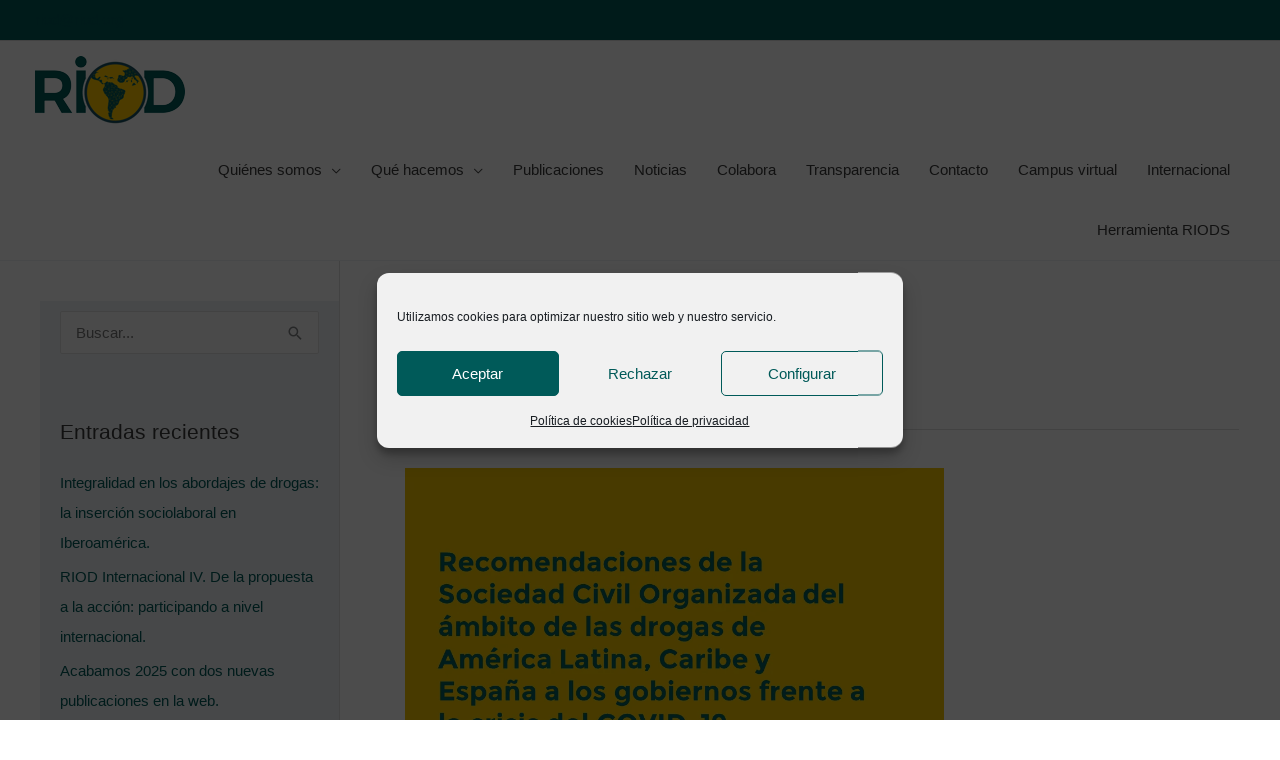

--- FILE ---
content_type: text/html; charset=UTF-8
request_url: https://riod.org/2020/04/
body_size: 45592
content:
<!DOCTYPE html>
<html lang="es">
<head>
<meta charset="UTF-8">
<meta name="viewport" content="width=device-width, initial-scale=1">
	<link rel="profile" href="https://gmpg.org/xfn/11"> 
	<!-- Global site tag (gtag.js) - Google Analytics -->
<script data-rocketlazyloadscript='https://www.googletagmanager.com/gtag/js?id=UA-88863443-16' type="text/plain" data-service="google-analytics" data-category="statistics" async data-cmplz-></script>
<script data-rocketlazyloadscript='[data-uri]' ></script>
<meta name='robots' content='noindex, follow' />

	<!-- This site is optimized with the Yoast SEO plugin v26.8 - https://yoast.com/product/yoast-seo-wordpress/ -->
	<title>abril 2020 - RIOD</title><style id="rocket-critical-css">a,body,div,html,label,li,p,span,ul{border:0;font-size:100%;font-style:inherit;font-weight:inherit;margin:0;outline:0;padding:0;vertical-align:baseline}html{-webkit-text-size-adjust:100%;-ms-text-size-adjust:100%}body{margin:0}article,details,header,main,nav,section,summary{display:block}a{background-color:transparent}a,a:visited{text-decoration:none}img{border:0}svg:not(:root){overflow:hidden}button,input{color:inherit;font:inherit;margin:0}button{overflow:visible}button{text-transform:none}button{-webkit-appearance:button}button::-moz-focus-inner,input::-moz-focus-inner{border:0;padding:0}input{line-height:normal}input[type=checkbox]{box-sizing:border-box;padding:0}@media (min-width:544px){.ast-container{max-width:100%}}@media (min-width:768px){.ast-container{max-width:100%}}@media (min-width:992px){.ast-container{max-width:100%}}@media (min-width:1200px){.ast-container{max-width:100%}}.ast-container{margin-left:auto;margin-right:auto;padding-left:20px;padding-right:20px}.ast-container::after{content:"";display:table;clear:both}html{box-sizing:border-box}*,:after,:before{box-sizing:inherit}body{color:#808285;background:#fff;font-style:normal}ul{margin:0 0 1.5em 3em}ul{list-style:disc}li>ul{margin-bottom:0;margin-left:1.5em}i{font-style:italic}img{height:auto;max-width:100%}button,input{color:#808285;font-weight:400;font-size:100%;margin:0;vertical-align:baseline}button,input{line-height:normal}button{border:1px solid;border-color:var(--ast-border-color);border-radius:2px;background:#e6e6e6;padding:.6em 1em .4em;color:#fff}a{color:#4169e1}.screen-reader-text{border:0;clip:rect(1px,1px,1px,1px);height:1px;margin:-1px;overflow:hidden;padding:0;position:absolute;width:1px;word-wrap:normal!important}#primary:after,#primary:before,.ast-container:after,.ast-container:before,.clear:after,.clear:before,.site-content:after,.site-content:before,.site-header:after,.site-header:before,.site-main:after,.site-main:before{content:"";display:table}#primary:after,.ast-container:after,.clear:after,.site-content:after,.site-header:after,.site-main:after{clear:both}body{-webkit-font-smoothing:antialiased;-moz-osx-font-smoothing:grayscale}body:not(.logged-in){position:relative}#page{position:relative}a{text-decoration:none}img{vertical-align:middle}p{margin-bottom:1.75em}input{line-height:1}body,button{line-height:1.85714285714286}body{background-color:#fff}#page{display:block}#primary{display:block;position:relative;float:left;width:100%}#primary{margin:4em 0}.main-navigation{height:100%;-js-display:inline-flex;display:inline-flex}.main-navigation ul{list-style:none;margin:0;padding-left:0;position:relative}.main-header-menu .menu-link{text-decoration:none;padding:0 1em;display:inline-block}.main-header-menu .menu-item{position:relative}.main-header-menu .sub-menu{width:240px;background:#fff;left:-999em;position:absolute;top:100%;z-index:99999;visibility:hidden}.main-header-menu .sub-menu .menu-link{padding:.9em 1em;display:block;word-wrap:break-word}.main-header-menu .sub-menu .menu-item:not(.menu-item-has-children) .menu-link .icon-arrow:first-of-type{display:none}.main-header-menu .sub-menu .sub-menu{top:0}.submenu-with-border .sub-menu{border-width:1px;border-style:solid}.submenu-with-border .sub-menu .menu-link{border-width:0 0 1px;border-style:solid}.submenu-with-border .sub-menu .sub-menu{top:-2px}.ast-desktop .submenu-with-border .sub-menu>.menu-item:last-child>.menu-link{border-bottom-width:0}.ast-mobile-menu-buttons{display:none}.ast-button-wrap{display:inline-block}.ast-button-wrap button{box-shadow:none;border:none}.ast-button-wrap .menu-toggle{padding:0;width:2.2em;height:2.1em;font-size:1.5em;font-weight:400;border-radius:2px;-webkit-font-smoothing:antialiased;-moz-osx-font-smoothing:grayscale;border-radius:2px;vertical-align:middle;line-height:1.85714285714286}.ast-button-wrap .menu-toggle.main-header-menu-toggle{padding:0 .5em;width:auto;text-align:center}.ast-button-wrap .menu-toggle .menu-toggle-icon{font-style:normal;display:inline-block;vertical-align:middle;line-height:2.05}.ast-button-wrap .menu-toggle .menu-toggle-icon:before{content:"\e5d2";font-family:Astra;text-decoration:inherit}.header-main-layout-1 .ast-main-header-bar-alignment{margin-left:auto}.site-navigation{height:100%}.main-header-bar{z-index:1}.header-main-layout-1 .main-header-bar-navigation{text-align:right}.header-main-layout-1 .main-header-bar-navigation .sub-menu{text-align:left}.header-main-layout-1 .main-navigation{padding-left:15px;vertical-align:top}.header-main-layout-1 .main-header-container{align-items:stretch}.ast-logo-title-inline .ast-site-identity{-js-display:inline-flex;display:inline-flex;vertical-align:middle;align-items:center}.ast-logo-title-inline .site-logo-img{padding-right:1em}.site-header{z-index:99;position:relative}.main-header-container{position:relative}.main-header-bar-wrap{position:relative}.main-header-bar{background-color:#fff;border-bottom-color:var(--ast-border-color);border-bottom-style:solid}.main-header-bar{margin-left:auto;margin-right:auto}.ast-desktop .main-header-menu.ast-menu-shadow .sub-menu{box-shadow:0 4px 10px -2px rgba(0,0,0,.1)}.site-branding{line-height:1;align-self:center}.ast-menu-toggle{display:none;background:0 0;color:inherit;border-style:dotted;border-color:transparent}.main-header-bar{z-index:4;position:relative;line-height:4}.main-header-bar .main-header-bar-navigation{height:100%}.main-header-bar .main-header-bar-navigation .sub-menu{line-height:1.45}.main-header-bar .main-header-bar-navigation .menu-item-has-children>.menu-link:after{line-height:normal}.ast-site-identity{padding:1em 0}.entry-content>:last-child{margin-bottom:0}body{overflow-x:hidden}.page .entry-header{margin-bottom:1.5em}.ast-single-post .entry-header.ast-header-without-markup{margin-bottom:0}.entry-header{margin-bottom:1.2em;word-wrap:break-word}.entry-content{word-wrap:break-word}.entry-content p{margin-bottom:1.6em}.ast-flex{-js-display:flex;display:flex;flex-wrap:wrap}.ast-justify-content-flex-start{justify-content:flex-start}.ast-justify-content-flex-end{justify-content:flex-end}.ast-flex-grow-1{flex-grow:1}:root{--wp-admin-theme-color:#3858e9;--wp-admin-theme-color--rgb:56,88,233;--wp-admin-theme-color-darker-10:#2145e6;--wp-admin-theme-color-darker-10--rgb:33,69,230;--wp-admin-theme-color-darker-20:#183ad6;--wp-admin-theme-color-darker-20--rgb:24,58,214;--wp-admin-border-width-focus:2px}[role=region]{position:relative}@media all and (max-width:768px){#content:before{content:""}}.ast-above-header{z-index:5}.ast-above-header-wrap{position:relative}.ast-above-header-section{flex:auto;align-items:center}.ast-above-header-section .user-select{text-align:center}.ast-above-header{background:#fff;border-bottom:1px solid var(--ast-border-color);margin-left:auto;margin-right:auto;position:relative}.ast-above-header .user-select{position:relative}@media (max-width:544px){.ast-above-header{padding-top:.5em}}.ast-desktop .ast-mega-menu-enabled.main-header-menu>.menu-item-has-children>.menu-link::after{content:'';margin:0}.screen-reader-text{position:absolute;top:-10000em;width:1px;height:1px;margin:-1px;padding:0;overflow:hidden;clip:rect(0,0,0,0);border:0}.elementor *,.elementor :after,.elementor :before{box-sizing:border-box}.elementor a{box-shadow:none;text-decoration:none}.elementor img{height:auto;max-width:100%;border:none;border-radius:0;box-shadow:none}.elementor-element{--flex-direction:initial;--flex-wrap:initial;--justify-content:initial;--align-items:initial;--align-content:initial;--gap:initial;--flex-basis:initial;--flex-grow:initial;--flex-shrink:initial;--order:initial;--align-self:initial;flex-basis:var(--flex-basis);flex-grow:var(--flex-grow);flex-shrink:var(--flex-shrink);order:var(--order);align-self:var(--align-self)}.elementor-invisible{visibility:hidden}:root{--page-title-display:block}.elementor-section{position:relative}.elementor-section .elementor-container{display:flex;margin-right:auto;margin-left:auto;position:relative}@media (max-width:1024px){.elementor-section .elementor-container{flex-wrap:wrap}}.elementor-section.elementor-section-boxed>.elementor-container{max-width:1140px}.elementor-widget-wrap{position:relative;width:100%;flex-wrap:wrap;align-content:flex-start}.elementor:not(.elementor-bc-flex-widget) .elementor-widget-wrap{display:flex}.elementor-widget-wrap>.elementor-element{width:100%}.elementor-widget{position:relative}.elementor-widget:not(:last-child){margin-bottom:20px}.elementor-column{position:relative;min-height:1px;display:flex}.elementor-column-gap-default>.elementor-column>.elementor-element-populated{padding:10px}@media (min-width:768px){.elementor-column.elementor-col-50{width:50%}.elementor-column.elementor-col-100{width:100%}}@media (max-width:767px){.elementor-column{width:100%}}.elementor-element{--swiper-theme-color:#000;--swiper-navigation-size:44px;--swiper-pagination-bullet-size:6px;--swiper-pagination-bullet-horizontal-gap:6px}.elementor-widget-image{text-align:center}.elementor-widget-image img{vertical-align:middle;display:inline-block}.elementor-column .elementor-spacer-inner{height:var(--spacer-size)}button::-moz-focus-inner{padding:0;border:0}.lae-animated-text .lae-animated-text-items .lae-animated-text-item{grid-area:1/1;display:flex;flex-direction:row;align-items:center;flex-wrap:wrap}.lae-posts-gridbox-slider-style-1 .lae-posts-gridbox .lae-posts-gridbox-item:first-child{grid-area:tile1}.lae-posts-gridbox-slider-style-1 .lae-posts-gridbox .lae-posts-gridbox-item:nth-child(2){grid-area:tile2}.lae-posts-gridbox-slider-style-1 .lae-posts-gridbox .lae-posts-gridbox-item:nth-child(3){grid-area:tile3}.lae-posts-gridbox-slider-style-2 .lae-posts-gridbox .lae-posts-gridbox-item:first-child{grid-area:tile1}.lae-posts-gridbox-slider-style-2 .lae-posts-gridbox .lae-posts-gridbox-item:nth-child(2){grid-area:tile2}.lae-posts-gridbox-slider-style-2 .lae-posts-gridbox .lae-posts-gridbox-item:nth-child(3){grid-area:tile3}.lae-posts-gridbox-slider-style-2 .lae-posts-gridbox .lae-posts-gridbox-item:nth-child(4){grid-area:tile4}.lae-posts-gridbox-slider-style-2 .lae-posts-gridbox .lae-posts-gridbox-item:nth-child(5){grid-area:tile5}.lae-posts-gridbox-slider-style-3 .lae-posts-gridbox .lae-posts-gridbox-item:first-child{grid-area:tile1}.lae-posts-gridbox-slider-style-3 .lae-posts-gridbox .lae-posts-gridbox-item:nth-child(2){grid-area:tile2}.lae-posts-gridbox-slider-style-3 .lae-posts-gridbox .lae-posts-gridbox-item:nth-child(3){grid-area:tile3}.lae-posts-gridbox-slider-style-3 .lae-posts-gridbox .lae-posts-gridbox-item:nth-child(4){grid-area:tile4}.lae-posts-gridbox-slider-style-3 .lae-posts-gridbox .lae-posts-gridbox-item:nth-child(5){grid-area:tile5}.lae-posts-gridbox-slider-style-4 .lae-posts-gridbox .lae-posts-gridbox-item:first-child{grid-area:tile1}.lae-posts-gridbox-slider-style-4 .lae-posts-gridbox .lae-posts-gridbox-item:nth-child(2){grid-area:tile2}.lae-posts-gridbox-slider-style-4 .lae-posts-gridbox .lae-posts-gridbox-item:nth-child(3){grid-area:tile3}.lae-posts-gridbox-slider-style-4 .lae-posts-gridbox .lae-posts-gridbox-item:nth-child(4){grid-area:tile4}.lae-posts-gridbox-slider-style-5 .lae-posts-gridbox .lae-posts-gridbox-item:first-child{grid-area:tile1}.lae-posts-gridbox-slider-style-5 .lae-posts-gridbox .lae-posts-gridbox-item:nth-child(2){grid-area:tile2}.lae-posts-gridbox-slider-style-5 .lae-posts-gridbox .lae-posts-gridbox-item:nth-child(3){grid-area:tile3}.lae-posts-gridbox-slider-style-5 .lae-posts-gridbox .lae-posts-gridbox-item:nth-child(4){grid-area:tile4}.lae-posts-gridbox-slider-style-6 .lae-posts-gridbox .lae-posts-gridbox-item:first-child{grid-area:tile1}.lae-posts-gridbox-slider-style-6 .lae-posts-gridbox .lae-posts-gridbox-item:nth-child(2){grid-area:tile2}.lae-posts-gridbox-slider-style-6 .lae-posts-gridbox .lae-posts-gridbox-item:nth-child(3){grid-area:tile3}.lae-posts-gridbox-slider-style-6 .lae-posts-gridbox .lae-posts-gridbox-item:nth-child(4){grid-area:tile4}.lae-posts-gridbox-slider-style-7 .lae-posts-gridbox .lae-posts-gridbox-item:first-child{grid-area:tile1}.lae-posts-gridbox-slider-style-7 .lae-posts-gridbox .lae-posts-gridbox-item:nth-child(2){grid-area:tile2}.lae-posts-gridbox-slider-style-7 .lae-posts-gridbox .lae-posts-gridbox-item:nth-child(3){grid-area:tile3}.lae-posts-gridbox-slider-style-7 .lae-posts-gridbox .lae-posts-gridbox-item:nth-child(4){grid-area:tile4}.lae-posts-gridbox-slider-style-7 .lae-posts-gridbox .lae-posts-gridbox-item:nth-child(5){grid-area:tile5}.elementor-widget-posts>.elementor-widget-container .e-load-more-spinner i{margin:0 auto;display:none}.elementor-widget-posts>.elementor-widget-container .e-load-more-spinner i{color:var(--load-more-spinner-color)}.elementor-widget-posts>.elementor-widget-container .e-load-more-message{color:var(--load-more-message-color);text-align:var(--load-more-message-alignment,center);display:none;margin-top:var(--load-more—spacing,30px)}.fas{-moz-osx-font-smoothing:grayscale;-webkit-font-smoothing:antialiased;display:inline-block;font-style:normal;font-variant:normal;text-rendering:auto;line-height:1}.fa-spinner:before{content:"\f110"}.fa-times:before{content:"\f00d"}@font-face{font-family:"Font Awesome 5 Free";font-style:normal;font-weight:900;font-display:block;src:url(https://riod.org/wp-content/plugins/elementor/assets/lib/font-awesome/webfonts/fa-solid-900.eot);src:url(https://riod.org/wp-content/plugins/elementor/assets/lib/font-awesome/webfonts/fa-solid-900.eot?#iefix) format("embedded-opentype"),url(https://riod.org/wp-content/plugins/elementor/assets/lib/font-awesome/webfonts/fa-solid-900.woff2) format("woff2"),url(https://riod.org/wp-content/plugins/elementor/assets/lib/font-awesome/webfonts/fa-solid-900.woff) format("woff"),url(https://riod.org/wp-content/plugins/elementor/assets/lib/font-awesome/webfonts/fa-solid-900.ttf) format("truetype"),url(https://riod.org/wp-content/plugins/elementor/assets/lib/font-awesome/webfonts/fa-solid-900.svg#fontawesome) format("svg")}.fas{font-family:"Font Awesome 5 Free";font-weight:900}ss3-force-full-width{position:relative;display:block;opacity:0;width:100vw;transform:translateX(-100vw)}.n2-section-smartslider{position:relative;width:100%;outline:0;--widget-offset:0px}.n2-ss-align{position:relative;z-index:0;overflow:hidden}.n2-ss-slider{display:grid;grid-template-columns:100%;grid-template-rows:1fr auto;-webkit-font-smoothing:antialiased;font-size:16px;line-height:1;--ss-fs:flex-start;--ss-fe:flex-end;--ss-r:row;--ss-rr:row-reverse}.n2-ss-slider .n2-ow,.n2-ss-slider .n2-ow-all *{font-size:inherit;line-height:inherit;letter-spacing:inherit}.n2-ss-slider .n2-ow,.n2-ss-slider .n2-ow:before,.n2-ss-slider .n2-ow:after,.n2-ss-slider .n2-ow-all *,.n2-ss-slider .n2-ow-all :before,.n2-ss-slider .n2-ow-all :after{box-sizing:content-box}.n2-ss-slider .n2-ow:before,.n2-ss-slider .n2-ow:after,.n2-ss-slider .n2-ow-all :not(i):before,.n2-ss-slider .n2-ow-all :not(i):after{display:none}.n2-ss-slider a.n2-ow{border:0;-webkit-hyphens:manual;-moz-hyphens:manual;-ms-hyphens:manual;hyphens:manual}.n2-ss-slider a.n2-ow{outline:0!important;box-shadow:none;text-decoration:none}.n2-ss-slider .n2-ow-all img,.n2-ss-slider svg.n2-ow{max-width:none;max-height:none;height:auto;box-shadow:none;border-radius:0;background:0 0;background:0 0;padding:0;margin:0;border:0;vertical-align:top}.n2-ss-slider .n2-ow-all picture{display:inline-block}.n2-ss-slider{z-index:3;position:relative;text-align:left;width:100%;min-height:1px}.n2-ss-slider .n2-ss-preserve-size{width:100%;visibility:hidden}.n2-ss-slider .n2-ss-preserve-size[data-related-device]{display:none}.n2-ss-slider .n2-ss-preserve-size[data-related-device=desktopPortrait]{display:block}.n2-ss-slider .n2-ss-slide{position:relative;overflow:hidden;text-align:center;--ssselfalign:center}.n2-ss-slider .n2-ss-slide--focus{position:absolute;left:0;top:0;width:100%;height:100%;opacity:0;z-index:-99999}.n2-ss-slider .n2-ss-slide-background,.n2-ss-slider .n2-ss-slide-background *{position:absolute;top:0;left:0;width:100%;height:100%;text-align:left}.n2-ss-slider .n2-ss-slide-background{z-index:10}.n2-ss-slider .n2-ss-slide-background .n2-ss-slide-background-color{z-index:1}.n2-ss-slider .n2-ss-slide-background .n2-ss-slide-background-image{z-index:5}.n2-ss-slider .n2-ss-slide-background-image{width:100%;height:100%;box-sizing:content-box;--ss-o-pos-x:50%;--ss-o-pos-y:50%}.n2-ss-slider .n2-ss-slide-background-image img{object-position:var(--ss-o-pos-x) var(--ss-o-pos-y)}.n2-ss-slider .n2-ss-slide-background-image img{width:100%!important;height:100%!important;object-fit:cover;color:RGBA(0,0,0,0)}.n2-ss-slider .n2-ss-layers-container{visibility:hidden;position:relative;width:100%;height:100%;display:flex;flex-direction:column;z-index:20;opacity:.001}.n2-ss-slider .n2-ss-layers-container>*{visibility:visible}.n2-ss-slider .n2-ss-layer{z-index:2;--margin-top:0px;--margin-right:0px;--margin-bottom:0px;--margin-left:0px;width:calc(100% - var(--margin-right) - var(--margin-left));--ssfont-scale:1;font-size:calc(100%*var(--ssfont-scale))}.n2-ss-slider .n2-ss-layer[data-pm=normal]{margin:var(--margin-top) var(--margin-right) var(--margin-bottom) var(--margin-left)}.n2-ss-slider .n2-ss-layer[data-pm=default],.n2-ss-slider .n2-ss-layer[data-pm=normal]{position:relative;min-height:1px}.n2-ss-slider .n2-ss-widget{position:relative;-webkit-backface-visibility:hidden;-webkit-perspective:1000px;z-index:1;font-size:16px;opacity:1;box-sizing:initial}.n2-ss-slider .n2-ss-slider-wrapper-inside{position:relative;display:grid;grid-template-columns:100%}.n2-ss-slider .n2-ss-slider-wrapper-inside .n2-ss-slider-controls{z-index:10;position:absolute;width:100%;height:100%;visibility:hidden;display:flex}.n2-ss-slider .n2-ss-slider-wrapper-inside .n2-ss-slider-controls>*{visibility:visible}.n2-ss-slider .n2-ss-slider-controls-absolute-left-center{align-items:center;flex-flow:var(--ss-r)}.n2-ss-slider .n2-ss-slider-controls-absolute-left-center>*{margin-left:var(--widget-offset)}.n2-ss-slider .n2-ss-slider-controls-absolute-right-center{align-items:center;flex-flow:var(--ss-rr)}.n2-ss-slider .n2-ss-slider-controls-absolute-right-center>*{margin-right:var(--widget-offset)}.n2-ss-slider ::-moz-placeholder{text-overflow:clip;color:inherit}.n2-ss-slider .n2-ss-layer-row{box-sizing:border-box;display:flex}.n2-ss-slider .n2-ss-layer-row-inner{position:relative;box-sizing:border-box;display:flex;visibility:hidden;width:100%}.n2-ss-slider .n2-ss-layer-row-inner>*{visibility:visible}.n2-ss-slider .n2-ss-layer[data-sstype=slide]{flex:0 0 auto;position:relative;box-sizing:border-box;width:100%;height:100%;min-height:100%;z-index:2;display:flex;justify-content:center;flex-flow:column}.n2-ss-slider .n2-ss-layer-content .n2-ss-layer[data-pm=normal]{max-width:calc(100% - var(--margin-right) - var(--margin-left))}.n2-ss-slider .n2-ss-layer[data-sstype=content]{flex:0 0 auto;width:100%;min-height:100%;position:relative;z-index:2;display:flex}.n2-ss-slider .n2-ss-layer-content{flex:0 0 auto;display:flex;flex-direction:column;justify-content:flex-start;box-sizing:border-box;position:relative;min-height:10px}.n2-ss-slider .n2-ss-section-main-content{flex:1 1 auto;display:flex;justify-content:center;flex-direction:column;min-height:100%;max-width:100%}.n2-ss-slider .n2-ss-layer-with-background{--n2bgimage:none;--n2bggradient:none;background-image:var(--n2bggradient),var(--n2bgimage);background-size:cover,cover;background-repeat:no-repeat,no-repeat}.n2-ss-slider .n2-ss-layer[data-sstype=col]{display:flex;flex-flow:column;order:10;flex:0 1 auto}.n2-ss-slider .n2-ss-layer--block>.n2-ss-layer-row>.n2-ss-layer-row-inner>.n2-ss-layer[data-sstype=col]{flex:1 1 auto}.n2-ss-slider .n2-ss-layer-col{box-sizing:border-box;position:relative;width:100%;height:auto;flex:1 1 auto}.n2-ss-slider .n2-ss-layer-col>.n2-ss-layer{flex:0 0 auto}.n2-ss-slider .n2-ss-layer:not([data-sstype=col]){align-self:var(--ssselfalign)}.n2_clear{clear:both}ss3-loader{display:none;place-content:center;position:absolute;left:0;top:0;width:100%;height:100%;z-index:100000}ss3-loader:after{content:'';display:block;border:9px solid RGBA(0,0,0,.6);border-top:9px solid #fff;border-radius:50%;box-shadow:inset 0 0 0 1px RGBA(0,0,0,.6),0 0 0 1px RGBA(0,0,0,.6);width:40px;height:40px;animation:n2-ss-loader-spin 2s linear infinite}@keyframes n2-ss-loader-spin{0%{transform:rotate(0deg)}to{transform:rotate(360deg)}}</style><link rel="preload" href="https://riod.org/wp-content/cache/min/1/4452e49312e7bc5310ef91f303609b93.css" data-rocket-async="style" as="style" onload="this.onload=null;this.rel='stylesheet'" media="all" data-minify="1" />
	<meta property="og:locale" content="es_ES" />
	<meta property="og:type" content="website" />
	<meta property="og:title" content="abril 2020 - RIOD" />
	<meta property="og:url" content="https://riod.org/2020/04/" />
	<meta property="og:site_name" content="RIOD" />
	<meta property="og:image" content="https://riod.org/wp-content/uploads/2021/03/Colabora-con-RIOD-web.jpg" />
	<meta property="og:image:width" content="550" />
	<meta property="og:image:height" content="369" />
	<meta property="og:image:type" content="image/jpeg" />
	<meta name="twitter:card" content="summary_large_image" />
	<meta name="twitter:site" content="@RIOD_oficial" />
	<script type="application/ld+json" class="yoast-schema-graph">{"@context":"https://schema.org","@graph":[{"@type":"CollectionPage","@id":"https://riod.org/2020/04/","url":"https://riod.org/2020/04/","name":"abril 2020 - RIOD","isPartOf":{"@id":"https://riod.org/#website"},"primaryImageOfPage":{"@id":"https://riod.org/2020/04/#primaryimage"},"image":{"@id":"https://riod.org/2020/04/#primaryimage"},"thumbnailUrl":"https://riod.org/wp-content/uploads/2020/04/Memoria-Actividades-RIOD-2019.png","breadcrumb":{"@id":"https://riod.org/2020/04/#breadcrumb"},"inLanguage":"es"},{"@type":"ImageObject","inLanguage":"es","@id":"https://riod.org/2020/04/#primaryimage","url":"https://riod.org/wp-content/uploads/2020/04/Memoria-Actividades-RIOD-2019.png","contentUrl":"https://riod.org/wp-content/uploads/2020/04/Memoria-Actividades-RIOD-2019.png","width":960,"height":720},{"@type":"BreadcrumbList","@id":"https://riod.org/2020/04/#breadcrumb","itemListElement":[{"@type":"ListItem","position":1,"name":"Portada","item":"https://riod.org/"},{"@type":"ListItem","position":2,"name":"Archivo de abril 2020"}]},{"@type":"WebSite","@id":"https://riod.org/#website","url":"https://riod.org/","name":"RIOD","description":"Red Iberoamericana de Organizaciones No Gubernamentales que trabajan en Drogas y adicciones","publisher":{"@id":"https://riod.org/#organization"},"potentialAction":[{"@type":"SearchAction","target":{"@type":"EntryPoint","urlTemplate":"https://riod.org/?s={search_term_string}"},"query-input":{"@type":"PropertyValueSpecification","valueRequired":true,"valueName":"search_term_string"}}],"inLanguage":"es"},{"@type":"Organization","@id":"https://riod.org/#organization","name":"Red Iberoamericana de ONG que Trabajan en Drogas y Adicciones RIOD","url":"https://riod.org/","logo":{"@type":"ImageObject","inLanguage":"es","@id":"https://riod.org/#/schema/logo/image/","url":"https://riod.org/wp-content/uploads/2021/09/logo-riod-sin-eslogan-2017-jun-pantone.png","contentUrl":"https://riod.org/wp-content/uploads/2021/09/logo-riod-sin-eslogan-2017-jun-pantone.png","width":4355,"height":2017,"caption":"Red Iberoamericana de ONG que Trabajan en Drogas y Adicciones RIOD"},"image":{"@id":"https://riod.org/#/schema/logo/image/"},"sameAs":["https://www.facebook.com/RIOD.redes","https://x.com/RIOD_oficial","https://www.linkedin.com/in/riod-red-iberoamericana-ong-de-drogas-y-adicciones-8b464a141/","https://www.youtube.com/channel/UCDEUlQv5syfPFbk8E1r00Ow"]}]}</script>
	<!-- / Yoast SEO plugin. -->


<link rel='dns-prefetch' href='//fonts.googleapis.com' />
<link href='https://fonts.gstatic.com' crossorigin rel='preconnect' />
<link rel="alternate" type="application/rss+xml" title="RIOD &raquo; Feed" href="https://riod.org/feed/" />
<link rel="alternate" type="application/rss+xml" title="RIOD &raquo; Feed de los comentarios" href="https://riod.org/comments/feed/" />
<style id='wp-img-auto-sizes-contain-inline-css'>
img:is([sizes=auto i],[sizes^="auto," i]){contain-intrinsic-size:3000px 1500px}
/*# sourceURL=wp-img-auto-sizes-contain-inline-css */
</style>

<style id='astra-theme-css-inline-css'>
.ast-no-sidebar .entry-content .alignfull {margin-left: calc( -50vw + 50%);margin-right: calc( -50vw + 50%);max-width: 100vw;width: 100vw;}.ast-no-sidebar .entry-content .alignwide {margin-left: calc(-41vw + 50%);margin-right: calc(-41vw + 50%);max-width: unset;width: unset;}.ast-no-sidebar .entry-content .alignfull .alignfull,.ast-no-sidebar .entry-content .alignfull .alignwide,.ast-no-sidebar .entry-content .alignwide .alignfull,.ast-no-sidebar .entry-content .alignwide .alignwide,.ast-no-sidebar .entry-content .wp-block-column .alignfull,.ast-no-sidebar .entry-content .wp-block-column .alignwide{width: 100%;margin-left: auto;margin-right: auto;}.wp-block-gallery,.blocks-gallery-grid {margin: 0;}.wp-block-separator {max-width: 100px;}.wp-block-separator.is-style-wide,.wp-block-separator.is-style-dots {max-width: none;}.entry-content .has-2-columns .wp-block-column:first-child {padding-right: 10px;}.entry-content .has-2-columns .wp-block-column:last-child {padding-left: 10px;}@media (max-width: 782px) {.entry-content .wp-block-columns .wp-block-column {flex-basis: 100%;}.entry-content .has-2-columns .wp-block-column:first-child {padding-right: 0;}.entry-content .has-2-columns .wp-block-column:last-child {padding-left: 0;}}body .entry-content .wp-block-latest-posts {margin-left: 0;}body .entry-content .wp-block-latest-posts li {list-style: none;}.ast-no-sidebar .ast-container .entry-content .wp-block-latest-posts {margin-left: 0;}.ast-header-break-point .entry-content .alignwide {margin-left: auto;margin-right: auto;}.entry-content .blocks-gallery-item img {margin-bottom: auto;}.wp-block-pullquote {border-top: 4px solid #555d66;border-bottom: 4px solid #555d66;color: #40464d;}:root{--ast-post-nav-space:0;--ast-container-default-xlg-padding:6.67em;--ast-container-default-lg-padding:5.67em;--ast-container-default-slg-padding:4.34em;--ast-container-default-md-padding:3.34em;--ast-container-default-sm-padding:6.67em;--ast-container-default-xs-padding:2.4em;--ast-container-default-xxs-padding:1.4em;--ast-code-block-background:#EEEEEE;--ast-comment-inputs-background:#FAFAFA;--ast-normal-container-width:1200px;--ast-narrow-container-width:750px;--ast-blog-title-font-weight:normal;--ast-blog-meta-weight:inherit;--ast-global-color-primary:var(--ast-global-color-5);--ast-global-color-secondary:var(--ast-global-color-4);--ast-global-color-alternate-background:var(--ast-global-color-7);--ast-global-color-subtle-background:var(--ast-global-color-6);--ast-bg-style-guide:var( --ast-global-color-secondary,--ast-global-color-5 );--ast-shadow-style-guide:0px 0px 4px 0 #00000057;--ast-global-dark-bg-style:#fff;--ast-global-dark-lfs:#fbfbfb;--ast-widget-bg-color:#fafafa;--ast-wc-container-head-bg-color:#fbfbfb;--ast-title-layout-bg:#eeeeee;--ast-search-border-color:#e7e7e7;--ast-lifter-hover-bg:#e6e6e6;--ast-gallery-block-color:#000;--srfm-color-input-label:var(--ast-global-color-2);}html{font-size:93.75%;}a,.page-title{color:#005a59;}a:hover,a:focus{color:#3a3a3a;}body,button,input,select,textarea,.ast-button,.ast-custom-button{font-family:'Open Sans',sans-serif;font-weight:400;font-size:15px;font-size:1rem;text-decoration:initial;}blockquote{color:#000000;}h1,h2,h3,h4,h5,h6,.entry-content :where(h1,h2,h3,h4,h5,h6),.site-title,.site-title a{font-family:'Montserrat',sans-serif;font-weight:400;}.site-title{font-size:35px;font-size:2.3333333333333rem;display:none;}header .custom-logo-link img{max-width:150px;width:150px;}.astra-logo-svg{width:150px;}.site-header .site-description{font-size:15px;font-size:1rem;display:none;}.entry-title{font-size:40px;font-size:2.6666666666667rem;}.archive .ast-article-post .ast-article-inner,.blog .ast-article-post .ast-article-inner,.archive .ast-article-post .ast-article-inner:hover,.blog .ast-article-post .ast-article-inner:hover{overflow:hidden;}h1,.entry-content :where(h1){font-size:40px;font-size:2.6666666666667rem;font-family:'Montserrat',sans-serif;line-height:1.4em;}h2,.entry-content :where(h2){font-size:30px;font-size:2rem;font-family:'Montserrat',sans-serif;line-height:1.3em;}h3,.entry-content :where(h3){font-size:25px;font-size:1.6666666666667rem;font-family:'Montserrat',sans-serif;line-height:1.3em;}h4,.entry-content :where(h4){font-size:20px;font-size:1.3333333333333rem;line-height:1.2em;font-weight:400;font-family:'Montserrat',sans-serif;}h5,.entry-content :where(h5){font-size:18px;font-size:1.2rem;line-height:1.2em;font-weight:300;font-family:'Montserrat',sans-serif;}h6,.entry-content :where(h6){font-size:15px;font-size:1rem;line-height:1.25em;font-family:'Montserrat',sans-serif;}::selection{background-color:#005a59;color:#ffffff;}body,h1,h2,h3,h4,h5,h6,.entry-title a,.entry-content :where(h1,h2,h3,h4,h5,h6){color:#3a3a3a;}.tagcloud a:hover,.tagcloud a:focus,.tagcloud a.current-item{color:#ffffff;border-color:#005a59;background-color:#005a59;}input:focus,input[type="text"]:focus,input[type="email"]:focus,input[type="url"]:focus,input[type="password"]:focus,input[type="reset"]:focus,input[type="search"]:focus,textarea:focus{border-color:#005a59;}input[type="radio"]:checked,input[type=reset],input[type="checkbox"]:checked,input[type="checkbox"]:hover:checked,input[type="checkbox"]:focus:checked,input[type=range]::-webkit-slider-thumb{border-color:#005a59;background-color:#005a59;box-shadow:none;}.site-footer a:hover + .post-count,.site-footer a:focus + .post-count{background:#005a59;border-color:#005a59;}.single .nav-links .nav-previous,.single .nav-links .nav-next{color:#005a59;}.entry-meta,.entry-meta *{line-height:1.45;color:#005a59;}.entry-meta a:not(.ast-button):hover,.entry-meta a:not(.ast-button):hover *,.entry-meta a:not(.ast-button):focus,.entry-meta a:not(.ast-button):focus *,.page-links > .page-link,.page-links .page-link:hover,.post-navigation a:hover{color:#3a3a3a;}#cat option,.secondary .calendar_wrap thead a,.secondary .calendar_wrap thead a:visited{color:#005a59;}.secondary .calendar_wrap #today,.ast-progress-val span{background:#005a59;}.secondary a:hover + .post-count,.secondary a:focus + .post-count{background:#005a59;border-color:#005a59;}.calendar_wrap #today > a{color:#ffffff;}.page-links .page-link,.single .post-navigation a{color:#005a59;}.ast-search-menu-icon .search-form button.search-submit{padding:0 4px;}.ast-search-menu-icon form.search-form{padding-right:0;}.ast-header-search .ast-search-menu-icon.ast-dropdown-active .search-form,.ast-header-search .ast-search-menu-icon.ast-dropdown-active .search-field:focus{transition:all 0.2s;}.search-form input.search-field:focus{outline:none;}.widget-title,.widget .wp-block-heading{font-size:21px;font-size:1.4rem;color:#3a3a3a;}.single .ast-author-details .author-title{color:#3a3a3a;}#secondary,#secondary button,#secondary input,#secondary select,#secondary textarea{font-size:15px;font-size:1rem;}.ast-single-post .entry-content a,.ast-comment-content a:not(.ast-comment-edit-reply-wrap a){text-decoration:underline;}.ast-single-post .wp-block-button .wp-block-button__link,.ast-single-post .elementor-widget-button .elementor-button,a.ast-post-filter-single,.ast-single-post .wp-block-button.is-style-outline .wp-block-button__link,div.ast-custom-button,.ast-single-post .ast-comment-content .comment-reply-link,.ast-single-post .ast-comment-content .comment-edit-link{text-decoration:none;}.ast-search-menu-icon.slide-search a:focus-visible:focus-visible,.astra-search-icon:focus-visible,#close:focus-visible,a:focus-visible,.ast-menu-toggle:focus-visible,.site .skip-link:focus-visible,.wp-block-loginout input:focus-visible,.wp-block-search.wp-block-search__button-inside .wp-block-search__inside-wrapper,.ast-header-navigation-arrow:focus-visible,.ast-orders-table__row .ast-orders-table__cell:focus-visible,a#ast-apply-coupon:focus-visible,#ast-apply-coupon:focus-visible,#close:focus-visible,.button.search-submit:focus-visible,#search_submit:focus,.normal-search:focus-visible,.ast-header-account-wrap:focus-visible,.astra-cart-drawer-close:focus,.ast-single-variation:focus,.ast-button:focus,.ast-builder-button-wrap:has(.ast-custom-button-link:focus),.ast-builder-button-wrap .ast-custom-button-link:focus{outline-style:dotted;outline-color:inherit;outline-width:thin;}input:focus,input[type="text"]:focus,input[type="email"]:focus,input[type="url"]:focus,input[type="password"]:focus,input[type="reset"]:focus,input[type="search"]:focus,input[type="number"]:focus,textarea:focus,.wp-block-search__input:focus,[data-section="section-header-mobile-trigger"] .ast-button-wrap .ast-mobile-menu-trigger-minimal:focus,.ast-mobile-popup-drawer.active .menu-toggle-close:focus,#ast-scroll-top:focus,#coupon_code:focus,#ast-coupon-code:focus{border-style:dotted;border-color:inherit;border-width:thin;}input{outline:none;}.main-header-menu .menu-link,.ast-header-custom-item a{color:#3a3a3a;}.main-header-menu .menu-item:hover > .menu-link,.main-header-menu .menu-item:hover > .ast-menu-toggle,.main-header-menu .ast-masthead-custom-menu-items a:hover,.main-header-menu .menu-item.focus > .menu-link,.main-header-menu .menu-item.focus > .ast-menu-toggle,.main-header-menu .current-menu-item > .menu-link,.main-header-menu .current-menu-ancestor > .menu-link,.main-header-menu .current-menu-item > .ast-menu-toggle,.main-header-menu .current-menu-ancestor > .ast-menu-toggle{color:#005a59;}.header-main-layout-3 .ast-main-header-bar-alignment{margin-right:auto;}.header-main-layout-2 .site-header-section-left .ast-site-identity{text-align:left;}.ast-logo-title-inline .site-logo-img{padding-right:1em;}.site-logo-img img{ transition:all 0.2s linear;}body .ast-oembed-container *{position:absolute;top:0;width:100%;height:100%;left:0;}body .wp-block-embed-pocket-casts .ast-oembed-container *{position:unset;}.ast-header-break-point .ast-mobile-menu-buttons-minimal.menu-toggle{background:transparent;color:#005a59;}.ast-header-break-point .ast-mobile-menu-buttons-outline.menu-toggle{background:transparent;border:1px solid #005a59;color:#005a59;}.ast-header-break-point .ast-mobile-menu-buttons-fill.menu-toggle{background:#005a59;color:#ffffff;}.ast-single-post-featured-section + article {margin-top: 2em;}.site-content .ast-single-post-featured-section img {width: 100%;overflow: hidden;object-fit: cover;}.site > .ast-single-related-posts-container {margin-top: 0;}@media (min-width: 922px) {.ast-desktop .ast-container--narrow {max-width: var(--ast-narrow-container-width);margin: 0 auto;}}#secondary {margin: 4em 0 2.5em;word-break: break-word;line-height: 2;}#secondary li {margin-bottom: 0.25em;}#secondary li:last-child {margin-bottom: 0;}@media (max-width: 768px) {.js_active .ast-plain-container.ast-single-post #secondary {margin-top: 1.5em;}}.ast-separate-container.ast-two-container #secondary .widget {background-color: #fff;padding: 2em;margin-bottom: 2em;}@media (min-width: 993px) {.ast-left-sidebar #secondary {padding-right: 60px;}.ast-right-sidebar #secondary {padding-left: 60px;}}@media (max-width: 993px) {.ast-right-sidebar #secondary {padding-left: 30px;}.ast-left-sidebar #secondary {padding-right: 30px;}}.ast-small-footer > .ast-footer-overlay{background-color:#000000;;}.footer-adv .footer-adv-overlay{border-top-style:solid;}.footer-adv-overlay{background-color:#001c1c;;}.wp-block-buttons.aligncenter{justify-content:center;}.ast-separate-container.ast-single-post.ast-right-sidebar #primary,.ast-separate-container.ast-single-post.ast-left-sidebar #primary,.ast-separate-container.ast-single-post #primary,.ast-plain-container.ast-single-post #primary,.ast-narrow-container.ast-single-post #primary{margin-top:40px;}.ast-separate-container #primary,.ast-narrow-container #primary{padding-top:0px;}.ast-separate-container #primary,.ast-narrow-container #primary{padding-bottom:0px;}@media (min-width:1200px){.wp-block-group .has-background{padding:20px;}}.wp-block-image.aligncenter{margin-left:auto;margin-right:auto;}.wp-block-table.aligncenter{margin-left:auto;margin-right:auto;}.wp-block-buttons .wp-block-button.is-style-outline .wp-block-button__link.wp-element-button,.ast-outline-button,.wp-block-uagb-buttons-child .uagb-buttons-repeater.ast-outline-button{border-color:#005e5d;border-top-width:2px;border-right-width:2px;border-bottom-width:2px;border-left-width:2px;font-family:inherit;font-weight:inherit;line-height:1em;border-top-left-radius:5px;border-top-right-radius:5px;border-bottom-right-radius:5px;border-bottom-left-radius:5px;}.wp-block-button.is-style-outline .wp-block-button__link:hover,.wp-block-buttons .wp-block-button.is-style-outline .wp-block-button__link:focus,.wp-block-buttons .wp-block-button.is-style-outline > .wp-block-button__link:not(.has-text-color):hover,.wp-block-buttons .wp-block-button.wp-block-button__link.is-style-outline:not(.has-text-color):hover,.ast-outline-button:hover,.ast-outline-button:focus,.wp-block-uagb-buttons-child .uagb-buttons-repeater.ast-outline-button:hover,.wp-block-uagb-buttons-child .uagb-buttons-repeater.ast-outline-button:focus{background-color:#005e5d;border-color:#005e5d;}.wp-block-button .wp-block-button__link.wp-element-button.is-style-outline:not(.has-background),.wp-block-button.is-style-outline>.wp-block-button__link.wp-element-button:not(.has-background),.ast-outline-button{background-color:#005e5d;}.entry-content[data-ast-blocks-layout] > figure{margin-bottom:1em;}.elementor-widget-container .elementor-loop-container .e-loop-item[data-elementor-type="loop-item"]{width:100%;}@media (max-width:921px){.ast-left-sidebar #content > .ast-container{display:flex;flex-direction:column-reverse;width:100%;}.ast-separate-container .ast-article-post,.ast-separate-container .ast-article-single{padding:1.5em 2.14em;}.ast-author-box img.avatar{margin:20px 0 0 0;}}@media (max-width:921px){#secondary.secondary{padding-top:0;}.ast-separate-container.ast-right-sidebar #secondary{padding-left:1em;padding-right:1em;}.ast-separate-container.ast-two-container #secondary{padding-left:0;padding-right:0;}.ast-page-builder-template .entry-header #secondary,.ast-page-builder-template #secondary{margin-top:1.5em;}}@media (max-width:921px){.ast-right-sidebar #primary{padding-right:0;}.ast-page-builder-template.ast-left-sidebar #secondary,.ast-page-builder-template.ast-right-sidebar #secondary{padding-right:20px;padding-left:20px;}.ast-right-sidebar #secondary,.ast-left-sidebar #primary{padding-left:0;}.ast-left-sidebar #secondary{padding-right:0;}}@media (min-width:922px){.ast-separate-container.ast-right-sidebar #primary,.ast-separate-container.ast-left-sidebar #primary{border:0;}.search-no-results.ast-separate-container #primary{margin-bottom:4em;}}@media (min-width:922px){.ast-right-sidebar #primary{border-right:1px solid var(--ast-border-color);}.ast-left-sidebar #primary{border-left:1px solid var(--ast-border-color);}.ast-right-sidebar #secondary{border-left:1px solid var(--ast-border-color);margin-left:-1px;}.ast-left-sidebar #secondary{border-right:1px solid var(--ast-border-color);margin-right:-1px;}.ast-separate-container.ast-two-container.ast-right-sidebar #secondary{padding-left:30px;padding-right:0;}.ast-separate-container.ast-two-container.ast-left-sidebar #secondary{padding-right:30px;padding-left:0;}.ast-separate-container.ast-right-sidebar #secondary,.ast-separate-container.ast-left-sidebar #secondary{border:0;margin-left:auto;margin-right:auto;}.ast-separate-container.ast-two-container #secondary .widget:last-child{margin-bottom:0;}}.elementor-widget-button .elementor-button{border-style:solid;text-decoration:none;border-top-width:2px;border-right-width:2px;border-left-width:2px;border-bottom-width:2px;}body .elementor-button.elementor-size-sm,body .elementor-button.elementor-size-xs,body .elementor-button.elementor-size-md,body .elementor-button.elementor-size-lg,body .elementor-button.elementor-size-xl,body .elementor-button{border-top-left-radius:5px;border-top-right-radius:5px;border-bottom-right-radius:5px;border-bottom-left-radius:5px;padding-top:10px;padding-right:40px;padding-bottom:10px;padding-left:40px;}.elementor-widget-button .elementor-button{border-color:#005e5d;background-color:#005e5d;}.elementor-widget-button .elementor-button:hover,.elementor-widget-button .elementor-button:focus{color:#f1c400;background-color:#005e5d;border-color:#005e5d;}.wp-block-button .wp-block-button__link ,.elementor-widget-button .elementor-button,.elementor-widget-button .elementor-button:visited{color:#ffffff;}.elementor-widget-button .elementor-button{line-height:1em;}.wp-block-button .wp-block-button__link:hover,.wp-block-button .wp-block-button__link:focus{color:#f1c400;background-color:#005e5d;border-color:#005e5d;}.elementor-widget-heading h1.elementor-heading-title{line-height:1.4em;}.elementor-widget-heading h2.elementor-heading-title{line-height:1.3em;}.elementor-widget-heading h3.elementor-heading-title{line-height:1.3em;}.elementor-widget-heading h4.elementor-heading-title{line-height:1.2em;}.elementor-widget-heading h5.elementor-heading-title{line-height:1.2em;}.elementor-widget-heading h6.elementor-heading-title{line-height:1.25em;}.wp-block-button .wp-block-button__link{border-style:solid;border-top-width:2px;border-right-width:2px;border-left-width:2px;border-bottom-width:2px;border-color:#005e5d;background-color:#005e5d;color:#ffffff;font-family:inherit;font-weight:inherit;line-height:1em;border-top-left-radius:5px;border-top-right-radius:5px;border-bottom-right-radius:5px;border-bottom-left-radius:5px;padding-top:10px;padding-right:40px;padding-bottom:10px;padding-left:40px;}.menu-toggle,button,.ast-button,.ast-custom-button,.button,input#submit,input[type="button"],input[type="submit"],input[type="reset"]{border-style:solid;border-top-width:2px;border-right-width:2px;border-left-width:2px;border-bottom-width:2px;color:#ffffff;border-color:#005e5d;background-color:#005e5d;padding-top:10px;padding-right:40px;padding-bottom:10px;padding-left:40px;font-family:inherit;font-weight:inherit;line-height:1em;border-top-left-radius:5px;border-top-right-radius:5px;border-bottom-right-radius:5px;border-bottom-left-radius:5px;}button:focus,.menu-toggle:hover,button:hover,.ast-button:hover,.ast-custom-button:hover .button:hover,.ast-custom-button:hover ,input[type=reset]:hover,input[type=reset]:focus,input#submit:hover,input#submit:focus,input[type="button"]:hover,input[type="button"]:focus,input[type="submit"]:hover,input[type="submit"]:focus{color:#f1c400;background-color:#005e5d;border-color:#005e5d;}@media (max-width:921px){.ast-mobile-header-stack .main-header-bar .ast-search-menu-icon{display:inline-block;}.ast-header-break-point.ast-header-custom-item-outside .ast-mobile-header-stack .main-header-bar .ast-search-icon{margin:0;}.ast-comment-avatar-wrap img{max-width:2.5em;}.ast-comment-meta{padding:0 1.8888em 1.3333em;}.ast-separate-container .ast-comment-list li.depth-1{padding:1.5em 2.14em;}.ast-separate-container .comment-respond{padding:2em 2.14em;}}@media (min-width:544px){.ast-container{max-width:100%;}}@media (max-width:544px){.ast-separate-container .ast-article-post,.ast-separate-container .ast-article-single,.ast-separate-container .comments-title,.ast-separate-container .ast-archive-description{padding:1.5em 1em;}.ast-separate-container #content .ast-container{padding-left:0.54em;padding-right:0.54em;}.ast-separate-container .ast-comment-list .bypostauthor{padding:.5em;}.ast-search-menu-icon.ast-dropdown-active .search-field{width:170px;}.ast-separate-container #secondary{padding-top:0;}.ast-separate-container.ast-two-container #secondary .widget{margin-bottom:1.5em;padding-left:1em;padding-right:1em;}.site-branding img,.site-header .site-logo-img .custom-logo-link img{max-width:100%;}} #ast-mobile-header .ast-site-header-cart-li a{pointer-events:none;}.ast-no-sidebar.ast-separate-container .entry-content .alignfull {margin-left: -6.67em;margin-right: -6.67em;width: auto;}@media (max-width: 1200px) {.ast-no-sidebar.ast-separate-container .entry-content .alignfull {margin-left: -2.4em;margin-right: -2.4em;}}@media (max-width: 768px) {.ast-no-sidebar.ast-separate-container .entry-content .alignfull {margin-left: -2.14em;margin-right: -2.14em;}}@media (max-width: 544px) {.ast-no-sidebar.ast-separate-container .entry-content .alignfull {margin-left: -1em;margin-right: -1em;}}.ast-no-sidebar.ast-separate-container .entry-content .alignwide {margin-left: -20px;margin-right: -20px;}.ast-no-sidebar.ast-separate-container .entry-content .wp-block-column .alignfull,.ast-no-sidebar.ast-separate-container .entry-content .wp-block-column .alignwide {margin-left: auto;margin-right: auto;width: 100%;}@media (max-width:921px){.site-title{display:none;}.site-header .site-description{display:none;}h1,.entry-content :where(h1){font-size:30px;}h2,.entry-content :where(h2){font-size:25px;}h3,.entry-content :where(h3){font-size:20px;}}@media (max-width:544px){.site-title{display:none;}.site-header .site-description{display:none;}h1,.entry-content :where(h1){font-size:30px;}h2,.entry-content :where(h2){font-size:25px;}h3,.entry-content :where(h3){font-size:20px;}}@media (max-width:921px){html{font-size:85.5%;}}@media (max-width:544px){html{font-size:85.5%;}}@media (min-width:922px){.ast-container{max-width:1240px;}}@font-face {font-family: "Astra";src: url(https://riod.org/wp-content/themes/astra/assets/fonts/astra.woff) format("woff"),url(https://riod.org/wp-content/themes/astra/assets/fonts/astra.ttf) format("truetype"),url(https://riod.org/wp-content/themes/astra/assets/fonts/astra.svg#astra) format("svg");font-weight: normal;font-style: normal;font-display: fallback;}@media (max-width:921px) {.main-header-bar .main-header-bar-navigation{display:none;}}.ast-blog-layout-6-grid .ast-blog-featured-section:before { content: ""; }.cat-links.badge a,.tags-links.badge a {padding: 4px 8px;border-radius: 3px;font-weight: 400;}.cat-links.underline a,.tags-links.underline a{text-decoration: underline;}.ast-desktop .main-header-menu.submenu-with-border .sub-menu,.ast-desktop .main-header-menu.submenu-with-border .astra-full-megamenu-wrapper{border-color:#005a59;}.ast-desktop .main-header-menu.submenu-with-border .sub-menu{border-top-width:2px;border-style:solid;}.ast-desktop .main-header-menu.submenu-with-border .sub-menu .sub-menu{top:-2px;}.ast-desktop .main-header-menu.submenu-with-border .sub-menu .menu-link,.ast-desktop .main-header-menu.submenu-with-border .children .menu-link{border-bottom-width:1px;border-style:solid;border-color:#f0f3f6;}@media (min-width:922px){.main-header-menu .sub-menu .menu-item.ast-left-align-sub-menu:hover > .sub-menu,.main-header-menu .sub-menu .menu-item.ast-left-align-sub-menu.focus > .sub-menu{margin-left:-0px;}}.ast-small-footer{border-top-style:solid;border-top-width:1px;border-top-color:#f1c400;}.ast-small-footer-wrap{text-align:center;}.site .comments-area{padding-bottom:3em;}.ast-header-break-point.ast-header-custom-item-inside .main-header-bar .main-header-bar-navigation .ast-search-icon {display: none;}.ast-header-break-point.ast-header-custom-item-inside .main-header-bar .ast-search-menu-icon .search-form {padding: 0;display: block;overflow: hidden;}.ast-header-break-point .ast-header-custom-item .widget:last-child {margin-bottom: 1em;}.ast-header-custom-item .widget {margin: 0.5em;display: inline-block;vertical-align: middle;}.ast-header-custom-item .widget p {margin-bottom: 0;}.ast-header-custom-item .widget li {width: auto;}.ast-header-custom-item-inside .button-custom-menu-item .menu-link {display: none;}.ast-header-custom-item-inside.ast-header-break-point .button-custom-menu-item .ast-custom-button-link {display: none;}.ast-header-custom-item-inside.ast-header-break-point .button-custom-menu-item .menu-link {display: block;}.ast-header-break-point.ast-header-custom-item-outside .main-header-bar .ast-search-icon {margin-right: 1em;}.ast-header-break-point.ast-header-custom-item-inside .main-header-bar .ast-search-menu-icon .search-field,.ast-header-break-point.ast-header-custom-item-inside .main-header-bar .ast-search-menu-icon.ast-inline-search .search-field {width: 100%;padding-right: 5.5em;}.ast-header-break-point.ast-header-custom-item-inside .main-header-bar .ast-search-menu-icon .search-submit {display: block;position: absolute;height: 100%;top: 0;right: 0;padding: 0 1em;border-radius: 0;}.ast-header-break-point .ast-header-custom-item .ast-masthead-custom-menu-items {padding-left: 20px;padding-right: 20px;margin-bottom: 1em;margin-top: 1em;}.ast-header-custom-item-inside.ast-header-break-point .button-custom-menu-item {padding-left: 0;padding-right: 0;margin-top: 0;margin-bottom: 0;}.astra-icon-down_arrow::after {content: "\e900";font-family: Astra;}.astra-icon-close::after {content: "\e5cd";font-family: Astra;}.astra-icon-drag_handle::after {content: "\e25d";font-family: Astra;}.astra-icon-format_align_justify::after {content: "\e235";font-family: Astra;}.astra-icon-menu::after {content: "\e5d2";font-family: Astra;}.astra-icon-reorder::after {content: "\e8fe";font-family: Astra;}.astra-icon-search::after {content: "\e8b6";font-family: Astra;}.astra-icon-zoom_in::after {content: "\e56b";font-family: Astra;}.astra-icon-check-circle::after {content: "\e901";font-family: Astra;}.astra-icon-shopping-cart::after {content: "\f07a";font-family: Astra;}.astra-icon-shopping-bag::after {content: "\f290";font-family: Astra;}.astra-icon-shopping-basket::after {content: "\f291";font-family: Astra;}.astra-icon-circle-o::after {content: "\e903";font-family: Astra;}.astra-icon-certificate::after {content: "\e902";font-family: Astra;}blockquote {padding: 1.2em;}:root .has-ast-global-color-0-color{color:var(--ast-global-color-0);}:root .has-ast-global-color-0-background-color{background-color:var(--ast-global-color-0);}:root .wp-block-button .has-ast-global-color-0-color{color:var(--ast-global-color-0);}:root .wp-block-button .has-ast-global-color-0-background-color{background-color:var(--ast-global-color-0);}:root .has-ast-global-color-1-color{color:var(--ast-global-color-1);}:root .has-ast-global-color-1-background-color{background-color:var(--ast-global-color-1);}:root .wp-block-button .has-ast-global-color-1-color{color:var(--ast-global-color-1);}:root .wp-block-button .has-ast-global-color-1-background-color{background-color:var(--ast-global-color-1);}:root .has-ast-global-color-2-color{color:var(--ast-global-color-2);}:root .has-ast-global-color-2-background-color{background-color:var(--ast-global-color-2);}:root .wp-block-button .has-ast-global-color-2-color{color:var(--ast-global-color-2);}:root .wp-block-button .has-ast-global-color-2-background-color{background-color:var(--ast-global-color-2);}:root .has-ast-global-color-3-color{color:var(--ast-global-color-3);}:root .has-ast-global-color-3-background-color{background-color:var(--ast-global-color-3);}:root .wp-block-button .has-ast-global-color-3-color{color:var(--ast-global-color-3);}:root .wp-block-button .has-ast-global-color-3-background-color{background-color:var(--ast-global-color-3);}:root .has-ast-global-color-4-color{color:var(--ast-global-color-4);}:root .has-ast-global-color-4-background-color{background-color:var(--ast-global-color-4);}:root .wp-block-button .has-ast-global-color-4-color{color:var(--ast-global-color-4);}:root .wp-block-button .has-ast-global-color-4-background-color{background-color:var(--ast-global-color-4);}:root .has-ast-global-color-5-color{color:var(--ast-global-color-5);}:root .has-ast-global-color-5-background-color{background-color:var(--ast-global-color-5);}:root .wp-block-button .has-ast-global-color-5-color{color:var(--ast-global-color-5);}:root .wp-block-button .has-ast-global-color-5-background-color{background-color:var(--ast-global-color-5);}:root .has-ast-global-color-6-color{color:var(--ast-global-color-6);}:root .has-ast-global-color-6-background-color{background-color:var(--ast-global-color-6);}:root .wp-block-button .has-ast-global-color-6-color{color:var(--ast-global-color-6);}:root .wp-block-button .has-ast-global-color-6-background-color{background-color:var(--ast-global-color-6);}:root .has-ast-global-color-7-color{color:var(--ast-global-color-7);}:root .has-ast-global-color-7-background-color{background-color:var(--ast-global-color-7);}:root .wp-block-button .has-ast-global-color-7-color{color:var(--ast-global-color-7);}:root .wp-block-button .has-ast-global-color-7-background-color{background-color:var(--ast-global-color-7);}:root .has-ast-global-color-8-color{color:var(--ast-global-color-8);}:root .has-ast-global-color-8-background-color{background-color:var(--ast-global-color-8);}:root .wp-block-button .has-ast-global-color-8-color{color:var(--ast-global-color-8);}:root .wp-block-button .has-ast-global-color-8-background-color{background-color:var(--ast-global-color-8);}:root{--ast-global-color-0:#0170B9;--ast-global-color-1:#3a3a3a;--ast-global-color-2:#3a3a3a;--ast-global-color-3:#4B4F58;--ast-global-color-4:#F5F5F5;--ast-global-color-5:#FFFFFF;--ast-global-color-6:#E5E5E5;--ast-global-color-7:#424242;--ast-global-color-8:#000000;}:root {--ast-border-color : #dddddd;}#masthead .ast-container,.ast-header-breadcrumb .ast-container{max-width:100%;padding-left:35px;padding-right:35px;}@media (max-width:921px){#masthead .ast-container,.ast-header-breadcrumb .ast-container{padding-left:20px;padding-right:20px;}}.ast-header-break-point.ast-header-custom-item-inside .main-header-bar .main-header-bar-navigation .ast-search-icon {display: none;}.ast-header-break-point.ast-header-custom-item-inside .main-header-bar .ast-search-menu-icon .search-form {padding: 0;display: block;overflow: hidden;}.ast-header-break-point .ast-header-custom-item .widget:last-child {margin-bottom: 1em;}.ast-header-custom-item .widget {margin: 0.5em;display: inline-block;vertical-align: middle;}.ast-header-custom-item .widget p {margin-bottom: 0;}.ast-header-custom-item .widget li {width: auto;}.ast-header-custom-item-inside .button-custom-menu-item .menu-link {display: none;}.ast-header-custom-item-inside.ast-header-break-point .button-custom-menu-item .ast-custom-button-link {display: none;}.ast-header-custom-item-inside.ast-header-break-point .button-custom-menu-item .menu-link {display: block;}.ast-header-break-point.ast-header-custom-item-outside .main-header-bar .ast-search-icon {margin-right: 1em;}.ast-header-break-point.ast-header-custom-item-inside .main-header-bar .ast-search-menu-icon .search-field,.ast-header-break-point.ast-header-custom-item-inside .main-header-bar .ast-search-menu-icon.ast-inline-search .search-field {width: 100%;padding-right: 5.5em;}.ast-header-break-point.ast-header-custom-item-inside .main-header-bar .ast-search-menu-icon .search-submit {display: block;position: absolute;height: 100%;top: 0;right: 0;padding: 0 1em;border-radius: 0;}.ast-header-break-point .ast-header-custom-item .ast-masthead-custom-menu-items {padding-left: 20px;padding-right: 20px;margin-bottom: 1em;margin-top: 1em;}.ast-header-custom-item-inside.ast-header-break-point .button-custom-menu-item {padding-left: 0;padding-right: 0;margin-top: 0;margin-bottom: 0;}.astra-icon-down_arrow::after {content: "\e900";font-family: Astra;}.astra-icon-close::after {content: "\e5cd";font-family: Astra;}.astra-icon-drag_handle::after {content: "\e25d";font-family: Astra;}.astra-icon-format_align_justify::after {content: "\e235";font-family: Astra;}.astra-icon-menu::after {content: "\e5d2";font-family: Astra;}.astra-icon-reorder::after {content: "\e8fe";font-family: Astra;}.astra-icon-search::after {content: "\e8b6";font-family: Astra;}.astra-icon-zoom_in::after {content: "\e56b";font-family: Astra;}.astra-icon-check-circle::after {content: "\e901";font-family: Astra;}.astra-icon-shopping-cart::after {content: "\f07a";font-family: Astra;}.astra-icon-shopping-bag::after {content: "\f290";font-family: Astra;}.astra-icon-shopping-basket::after {content: "\f291";font-family: Astra;}.astra-icon-circle-o::after {content: "\e903";font-family: Astra;}.astra-icon-certificate::after {content: "\e902";font-family: Astra;}blockquote {padding: 1.2em;}:root .has-ast-global-color-0-color{color:var(--ast-global-color-0);}:root .has-ast-global-color-0-background-color{background-color:var(--ast-global-color-0);}:root .wp-block-button .has-ast-global-color-0-color{color:var(--ast-global-color-0);}:root .wp-block-button .has-ast-global-color-0-background-color{background-color:var(--ast-global-color-0);}:root .has-ast-global-color-1-color{color:var(--ast-global-color-1);}:root .has-ast-global-color-1-background-color{background-color:var(--ast-global-color-1);}:root .wp-block-button .has-ast-global-color-1-color{color:var(--ast-global-color-1);}:root .wp-block-button .has-ast-global-color-1-background-color{background-color:var(--ast-global-color-1);}:root .has-ast-global-color-2-color{color:var(--ast-global-color-2);}:root .has-ast-global-color-2-background-color{background-color:var(--ast-global-color-2);}:root .wp-block-button .has-ast-global-color-2-color{color:var(--ast-global-color-2);}:root .wp-block-button .has-ast-global-color-2-background-color{background-color:var(--ast-global-color-2);}:root .has-ast-global-color-3-color{color:var(--ast-global-color-3);}:root .has-ast-global-color-3-background-color{background-color:var(--ast-global-color-3);}:root .wp-block-button .has-ast-global-color-3-color{color:var(--ast-global-color-3);}:root .wp-block-button .has-ast-global-color-3-background-color{background-color:var(--ast-global-color-3);}:root .has-ast-global-color-4-color{color:var(--ast-global-color-4);}:root .has-ast-global-color-4-background-color{background-color:var(--ast-global-color-4);}:root .wp-block-button .has-ast-global-color-4-color{color:var(--ast-global-color-4);}:root .wp-block-button .has-ast-global-color-4-background-color{background-color:var(--ast-global-color-4);}:root .has-ast-global-color-5-color{color:var(--ast-global-color-5);}:root .has-ast-global-color-5-background-color{background-color:var(--ast-global-color-5);}:root .wp-block-button .has-ast-global-color-5-color{color:var(--ast-global-color-5);}:root .wp-block-button .has-ast-global-color-5-background-color{background-color:var(--ast-global-color-5);}:root .has-ast-global-color-6-color{color:var(--ast-global-color-6);}:root .has-ast-global-color-6-background-color{background-color:var(--ast-global-color-6);}:root .wp-block-button .has-ast-global-color-6-color{color:var(--ast-global-color-6);}:root .wp-block-button .has-ast-global-color-6-background-color{background-color:var(--ast-global-color-6);}:root .has-ast-global-color-7-color{color:var(--ast-global-color-7);}:root .has-ast-global-color-7-background-color{background-color:var(--ast-global-color-7);}:root .wp-block-button .has-ast-global-color-7-color{color:var(--ast-global-color-7);}:root .wp-block-button .has-ast-global-color-7-background-color{background-color:var(--ast-global-color-7);}:root .has-ast-global-color-8-color{color:var(--ast-global-color-8);}:root .has-ast-global-color-8-background-color{background-color:var(--ast-global-color-8);}:root .wp-block-button .has-ast-global-color-8-color{color:var(--ast-global-color-8);}:root .wp-block-button .has-ast-global-color-8-background-color{background-color:var(--ast-global-color-8);}:root{--ast-global-color-0:#0170B9;--ast-global-color-1:#3a3a3a;--ast-global-color-2:#3a3a3a;--ast-global-color-3:#4B4F58;--ast-global-color-4:#F5F5F5;--ast-global-color-5:#FFFFFF;--ast-global-color-6:#E5E5E5;--ast-global-color-7:#424242;--ast-global-color-8:#000000;}:root {--ast-border-color : #dddddd;}#masthead .ast-container,.ast-header-breadcrumb .ast-container{max-width:100%;padding-left:35px;padding-right:35px;}@media (max-width:921px){#masthead .ast-container,.ast-header-breadcrumb .ast-container{padding-left:20px;padding-right:20px;}}.ast-archive-entry-banner {-js-display: flex;display: flex;flex-direction: column;justify-content: center;text-align: center;position: relative;background: var(--ast-title-layout-bg);}.ast-archive-entry-banner[data-banner-width-type="custom"] {margin: 0 auto;width: 100%;}.ast-archive-entry-banner[data-banner-layout="layout-1"] {background: inherit;padding: 20px 0;text-align: left;}body.archive .ast-archive-description{max-width:1200px;width:100%;text-align:left;padding-top:3em;padding-right:3em;padding-bottom:3em;padding-left:3em;}body.archive .ast-archive-description .ast-archive-title,body.archive .ast-archive-description .ast-archive-title *{font-size:40px;font-size:2.6666666666667rem;text-transform:capitalize;}body.archive .ast-archive-description > *:not(:last-child){margin-bottom:10px;}@media (max-width:921px){body.archive .ast-archive-description{text-align:left;}}@media (max-width:544px){body.archive .ast-archive-description{text-align:left;}}.ast-breadcrumbs .trail-browse,.ast-breadcrumbs .trail-items,.ast-breadcrumbs .trail-items li{display:inline-block;margin:0;padding:0;border:none;background:inherit;text-indent:0;text-decoration:none;}.ast-breadcrumbs .trail-browse{font-size:inherit;font-style:inherit;font-weight:inherit;color:inherit;}.ast-breadcrumbs .trail-items{list-style:none;}.trail-items li::after{padding:0 0.3em;content:"\00bb";}.trail-items li:last-of-type::after{display:none;}h1,h2,h3,h4,h5,h6,.entry-content :where(h1,h2,h3,h4,h5,h6){color:#005e5d;}.elementor-posts-container [CLASS*="ast-width-"]{width:100%;}.elementor-template-full-width .ast-container{display:block;}.elementor-screen-only,.screen-reader-text,.screen-reader-text span,.ui-helper-hidden-accessible{top:0 !important;}@media (max-width:544px){.elementor-element .elementor-wc-products .woocommerce[class*="columns-"] ul.products li.product{width:auto;margin:0;}.elementor-element .woocommerce .woocommerce-result-count{float:none;}}.ast-header-break-point .main-header-bar{border-bottom-width:1px;border-bottom-color:#f0f3f6;}@media (min-width:922px){.main-header-bar{border-bottom-width:1px;border-bottom-color:#f0f3f6;}}@media (min-width:922px){#primary{width:75%;}#secondary{width:25%;}}.main-header-menu .menu-item,#astra-footer-menu .menu-item,.main-header-bar .ast-masthead-custom-menu-items{-js-display:flex;display:flex;-webkit-box-pack:center;-webkit-justify-content:center;-moz-box-pack:center;-ms-flex-pack:center;justify-content:center;-webkit-box-orient:vertical;-webkit-box-direction:normal;-webkit-flex-direction:column;-moz-box-orient:vertical;-moz-box-direction:normal;-ms-flex-direction:column;flex-direction:column;}.main-header-menu > .menu-item > .menu-link,#astra-footer-menu > .menu-item > .menu-link{height:100%;-webkit-box-align:center;-webkit-align-items:center;-moz-box-align:center;-ms-flex-align:center;align-items:center;-js-display:flex;display:flex;}.ast-primary-menu-disabled .main-header-bar .ast-masthead-custom-menu-items{flex:unset;}.main-header-menu .sub-menu .menu-item.menu-item-has-children > .menu-link:after{position:absolute;right:1em;top:50%;transform:translate(0,-50%) rotate(270deg);}.ast-header-break-point .main-header-bar .main-header-bar-navigation .page_item_has_children > .ast-menu-toggle::before,.ast-header-break-point .main-header-bar .main-header-bar-navigation .menu-item-has-children > .ast-menu-toggle::before,.ast-mobile-popup-drawer .main-header-bar-navigation .menu-item-has-children>.ast-menu-toggle::before,.ast-header-break-point .ast-mobile-header-wrap .main-header-bar-navigation .menu-item-has-children > .ast-menu-toggle::before{font-weight:bold;content:"\e900";font-family:Astra;text-decoration:inherit;display:inline-block;}.ast-header-break-point .main-navigation ul.sub-menu .menu-item .menu-link:before{content:"\e900";font-family:Astra;font-size:.65em;text-decoration:inherit;display:inline-block;transform:translate(0,-2px) rotateZ(270deg);margin-right:5px;}.widget_search .search-form:after{font-family:Astra;font-size:1.2em;font-weight:normal;content:"\e8b6";position:absolute;top:50%;right:15px;transform:translate(0,-50%);}.astra-search-icon::before{content:"\e8b6";font-family:Astra;font-style:normal;font-weight:normal;text-decoration:inherit;text-align:center;-webkit-font-smoothing:antialiased;-moz-osx-font-smoothing:grayscale;z-index:3;}.main-header-bar .main-header-bar-navigation .page_item_has_children > a:after,.main-header-bar .main-header-bar-navigation .menu-item-has-children > a:after,.menu-item-has-children .ast-header-navigation-arrow:after{content:"\e900";display:inline-block;font-family:Astra;font-size:.6rem;font-weight:bold;text-rendering:auto;-webkit-font-smoothing:antialiased;-moz-osx-font-smoothing:grayscale;margin-left:10px;line-height:normal;}.menu-item-has-children .sub-menu .ast-header-navigation-arrow:after{margin-left:0;}.ast-mobile-popup-drawer .main-header-bar-navigation .ast-submenu-expanded>.ast-menu-toggle::before{transform:rotateX(180deg);}.ast-header-break-point .main-header-bar-navigation .menu-item-has-children > .menu-link:after{display:none;}@media (min-width:922px){.ast-builder-menu .main-navigation > ul > li:last-child a{margin-right:0;}}.ast-separate-container .ast-article-inner{background-color:#ffffff;background-image:none;}@media (max-width:921px){.ast-separate-container .ast-article-inner{background-color:#ffffff;background-image:none;}}@media (max-width:544px){.ast-separate-container .ast-article-inner{background-color:#ffffff;background-image:none;}}.ast-separate-container .ast-article-single:not(.ast-related-post),.ast-separate-container .error-404,.ast-separate-container .no-results,.single.ast-separate-container.ast-author-meta,.ast-separate-container .related-posts-title-wrapper,.ast-separate-container .comments-count-wrapper,.ast-box-layout.ast-plain-container .site-content,.ast-padded-layout.ast-plain-container .site-content,.ast-separate-container .ast-archive-description,.ast-separate-container .comments-area .comment-respond,.ast-separate-container .comments-area .ast-comment-list li,.ast-separate-container .comments-area .comments-title{background-color:#ffffff;background-image:none;}@media (max-width:921px){.ast-separate-container .ast-article-single:not(.ast-related-post),.ast-separate-container .error-404,.ast-separate-container .no-results,.single.ast-separate-container.ast-author-meta,.ast-separate-container .related-posts-title-wrapper,.ast-separate-container .comments-count-wrapper,.ast-box-layout.ast-plain-container .site-content,.ast-padded-layout.ast-plain-container .site-content,.ast-separate-container .ast-archive-description{background-color:#ffffff;background-image:none;}}@media (max-width:544px){.ast-separate-container .ast-article-single:not(.ast-related-post),.ast-separate-container .error-404,.ast-separate-container .no-results,.single.ast-separate-container.ast-author-meta,.ast-separate-container .related-posts-title-wrapper,.ast-separate-container .comments-count-wrapper,.ast-box-layout.ast-plain-container .site-content,.ast-padded-layout.ast-plain-container .site-content,.ast-separate-container .ast-archive-description{background-color:#ffffff;background-image:none;}}.ast-separate-container.ast-two-container #secondary .widget{background-color:#ffffff;background-image:none;}@media (max-width:921px){.ast-separate-container.ast-two-container #secondary .widget{background-color:#ffffff;background-image:none;}}@media (max-width:544px){.ast-separate-container.ast-two-container #secondary .widget{background-color:#ffffff;background-image:none;}}#ast-scroll-top {display: none;position: fixed;text-align: center;cursor: pointer;z-index: 99;width: 2.1em;height: 2.1em;line-height: 2.1;color: #ffffff;border-radius: 2px;content: "";outline: inherit;}@media (min-width: 769px) {#ast-scroll-top {content: "769";}}#ast-scroll-top .ast-icon.icon-arrow svg {margin-left: 0px;vertical-align: middle;transform: translate(0,-20%) rotate(180deg);width: 1.6em;}.ast-scroll-to-top-right {right: 30px;bottom: 30px;}.ast-scroll-to-top-left {left: 30px;bottom: 30px;}#ast-scroll-top{background-color:#005a59;font-size:15px;}.ast-scroll-top-icon::before{content:"\e900";font-family:Astra;text-decoration:inherit;}.ast-scroll-top-icon{transform:rotate(180deg);}@media (max-width:921px){#ast-scroll-top .ast-icon.icon-arrow svg{width:1em;}}:root{--e-global-color-astglobalcolor0:#0170B9;--e-global-color-astglobalcolor1:#3a3a3a;--e-global-color-astglobalcolor2:#3a3a3a;--e-global-color-astglobalcolor3:#4B4F58;--e-global-color-astglobalcolor4:#F5F5F5;--e-global-color-astglobalcolor5:#FFFFFF;--e-global-color-astglobalcolor6:#E5E5E5;--e-global-color-astglobalcolor7:#424242;--e-global-color-astglobalcolor8:#000000;}
/*# sourceURL=astra-theme-css-inline-css */
</style>
<link data-service="google-fonts" data-category="marketing" rel='stylesheet' id='astra-google-fonts-css' data-href='https://fonts.googleapis.com/css?family=Open+Sans%3A400%2C%7CMontserrat%3A400%2C300%2C600%2C700&#038;display=fallback&#038;ver=4.12.1' media='all' />


<style id='wp-emoji-styles-inline-css'>

	img.wp-smiley, img.emoji {
		display: inline !important;
		border: none !important;
		box-shadow: none !important;
		height: 1em !important;
		width: 1em !important;
		margin: 0 0.07em !important;
		vertical-align: -0.1em !important;
		background: none !important;
		padding: 0 !important;
	}
/*# sourceURL=wp-emoji-styles-inline-css */
</style>




<style id='global-styles-inline-css'>
:root{--wp--preset--aspect-ratio--square: 1;--wp--preset--aspect-ratio--4-3: 4/3;--wp--preset--aspect-ratio--3-4: 3/4;--wp--preset--aspect-ratio--3-2: 3/2;--wp--preset--aspect-ratio--2-3: 2/3;--wp--preset--aspect-ratio--16-9: 16/9;--wp--preset--aspect-ratio--9-16: 9/16;--wp--preset--color--black: #000000;--wp--preset--color--cyan-bluish-gray: #abb8c3;--wp--preset--color--white: #ffffff;--wp--preset--color--pale-pink: #f78da7;--wp--preset--color--vivid-red: #cf2e2e;--wp--preset--color--luminous-vivid-orange: #ff6900;--wp--preset--color--luminous-vivid-amber: #fcb900;--wp--preset--color--light-green-cyan: #7bdcb5;--wp--preset--color--vivid-green-cyan: #00d084;--wp--preset--color--pale-cyan-blue: #8ed1fc;--wp--preset--color--vivid-cyan-blue: #0693e3;--wp--preset--color--vivid-purple: #9b51e0;--wp--preset--color--ast-global-color-0: var(--ast-global-color-0);--wp--preset--color--ast-global-color-1: var(--ast-global-color-1);--wp--preset--color--ast-global-color-2: var(--ast-global-color-2);--wp--preset--color--ast-global-color-3: var(--ast-global-color-3);--wp--preset--color--ast-global-color-4: var(--ast-global-color-4);--wp--preset--color--ast-global-color-5: var(--ast-global-color-5);--wp--preset--color--ast-global-color-6: var(--ast-global-color-6);--wp--preset--color--ast-global-color-7: var(--ast-global-color-7);--wp--preset--color--ast-global-color-8: var(--ast-global-color-8);--wp--preset--gradient--vivid-cyan-blue-to-vivid-purple: linear-gradient(135deg,rgb(6,147,227) 0%,rgb(155,81,224) 100%);--wp--preset--gradient--light-green-cyan-to-vivid-green-cyan: linear-gradient(135deg,rgb(122,220,180) 0%,rgb(0,208,130) 100%);--wp--preset--gradient--luminous-vivid-amber-to-luminous-vivid-orange: linear-gradient(135deg,rgb(252,185,0) 0%,rgb(255,105,0) 100%);--wp--preset--gradient--luminous-vivid-orange-to-vivid-red: linear-gradient(135deg,rgb(255,105,0) 0%,rgb(207,46,46) 100%);--wp--preset--gradient--very-light-gray-to-cyan-bluish-gray: linear-gradient(135deg,rgb(238,238,238) 0%,rgb(169,184,195) 100%);--wp--preset--gradient--cool-to-warm-spectrum: linear-gradient(135deg,rgb(74,234,220) 0%,rgb(151,120,209) 20%,rgb(207,42,186) 40%,rgb(238,44,130) 60%,rgb(251,105,98) 80%,rgb(254,248,76) 100%);--wp--preset--gradient--blush-light-purple: linear-gradient(135deg,rgb(255,206,236) 0%,rgb(152,150,240) 100%);--wp--preset--gradient--blush-bordeaux: linear-gradient(135deg,rgb(254,205,165) 0%,rgb(254,45,45) 50%,rgb(107,0,62) 100%);--wp--preset--gradient--luminous-dusk: linear-gradient(135deg,rgb(255,203,112) 0%,rgb(199,81,192) 50%,rgb(65,88,208) 100%);--wp--preset--gradient--pale-ocean: linear-gradient(135deg,rgb(255,245,203) 0%,rgb(182,227,212) 50%,rgb(51,167,181) 100%);--wp--preset--gradient--electric-grass: linear-gradient(135deg,rgb(202,248,128) 0%,rgb(113,206,126) 100%);--wp--preset--gradient--midnight: linear-gradient(135deg,rgb(2,3,129) 0%,rgb(40,116,252) 100%);--wp--preset--font-size--small: 13px;--wp--preset--font-size--medium: 20px;--wp--preset--font-size--large: 36px;--wp--preset--font-size--x-large: 42px;--wp--preset--spacing--20: 0.44rem;--wp--preset--spacing--30: 0.67rem;--wp--preset--spacing--40: 1rem;--wp--preset--spacing--50: 1.5rem;--wp--preset--spacing--60: 2.25rem;--wp--preset--spacing--70: 3.38rem;--wp--preset--spacing--80: 5.06rem;--wp--preset--shadow--natural: 6px 6px 9px rgba(0, 0, 0, 0.2);--wp--preset--shadow--deep: 12px 12px 50px rgba(0, 0, 0, 0.4);--wp--preset--shadow--sharp: 6px 6px 0px rgba(0, 0, 0, 0.2);--wp--preset--shadow--outlined: 6px 6px 0px -3px rgb(255, 255, 255), 6px 6px rgb(0, 0, 0);--wp--preset--shadow--crisp: 6px 6px 0px rgb(0, 0, 0);}:root { --wp--style--global--content-size: var(--wp--custom--ast-content-width-size);--wp--style--global--wide-size: var(--wp--custom--ast-wide-width-size); }:where(body) { margin: 0; }.wp-site-blocks > .alignleft { float: left; margin-right: 2em; }.wp-site-blocks > .alignright { float: right; margin-left: 2em; }.wp-site-blocks > .aligncenter { justify-content: center; margin-left: auto; margin-right: auto; }:where(.wp-site-blocks) > * { margin-block-start: 24px; margin-block-end: 0; }:where(.wp-site-blocks) > :first-child { margin-block-start: 0; }:where(.wp-site-blocks) > :last-child { margin-block-end: 0; }:root { --wp--style--block-gap: 24px; }:root :where(.is-layout-flow) > :first-child{margin-block-start: 0;}:root :where(.is-layout-flow) > :last-child{margin-block-end: 0;}:root :where(.is-layout-flow) > *{margin-block-start: 24px;margin-block-end: 0;}:root :where(.is-layout-constrained) > :first-child{margin-block-start: 0;}:root :where(.is-layout-constrained) > :last-child{margin-block-end: 0;}:root :where(.is-layout-constrained) > *{margin-block-start: 24px;margin-block-end: 0;}:root :where(.is-layout-flex){gap: 24px;}:root :where(.is-layout-grid){gap: 24px;}.is-layout-flow > .alignleft{float: left;margin-inline-start: 0;margin-inline-end: 2em;}.is-layout-flow > .alignright{float: right;margin-inline-start: 2em;margin-inline-end: 0;}.is-layout-flow > .aligncenter{margin-left: auto !important;margin-right: auto !important;}.is-layout-constrained > .alignleft{float: left;margin-inline-start: 0;margin-inline-end: 2em;}.is-layout-constrained > .alignright{float: right;margin-inline-start: 2em;margin-inline-end: 0;}.is-layout-constrained > .aligncenter{margin-left: auto !important;margin-right: auto !important;}.is-layout-constrained > :where(:not(.alignleft):not(.alignright):not(.alignfull)){max-width: var(--wp--style--global--content-size);margin-left: auto !important;margin-right: auto !important;}.is-layout-constrained > .alignwide{max-width: var(--wp--style--global--wide-size);}body .is-layout-flex{display: flex;}.is-layout-flex{flex-wrap: wrap;align-items: center;}.is-layout-flex > :is(*, div){margin: 0;}body .is-layout-grid{display: grid;}.is-layout-grid > :is(*, div){margin: 0;}body{padding-top: 0px;padding-right: 0px;padding-bottom: 0px;padding-left: 0px;}a:where(:not(.wp-element-button)){text-decoration: none;}:root :where(.wp-element-button, .wp-block-button__link){background-color: #32373c;border-width: 0;color: #fff;font-family: inherit;font-size: inherit;font-style: inherit;font-weight: inherit;letter-spacing: inherit;line-height: inherit;padding-top: calc(0.667em + 2px);padding-right: calc(1.333em + 2px);padding-bottom: calc(0.667em + 2px);padding-left: calc(1.333em + 2px);text-decoration: none;text-transform: inherit;}.has-black-color{color: var(--wp--preset--color--black) !important;}.has-cyan-bluish-gray-color{color: var(--wp--preset--color--cyan-bluish-gray) !important;}.has-white-color{color: var(--wp--preset--color--white) !important;}.has-pale-pink-color{color: var(--wp--preset--color--pale-pink) !important;}.has-vivid-red-color{color: var(--wp--preset--color--vivid-red) !important;}.has-luminous-vivid-orange-color{color: var(--wp--preset--color--luminous-vivid-orange) !important;}.has-luminous-vivid-amber-color{color: var(--wp--preset--color--luminous-vivid-amber) !important;}.has-light-green-cyan-color{color: var(--wp--preset--color--light-green-cyan) !important;}.has-vivid-green-cyan-color{color: var(--wp--preset--color--vivid-green-cyan) !important;}.has-pale-cyan-blue-color{color: var(--wp--preset--color--pale-cyan-blue) !important;}.has-vivid-cyan-blue-color{color: var(--wp--preset--color--vivid-cyan-blue) !important;}.has-vivid-purple-color{color: var(--wp--preset--color--vivid-purple) !important;}.has-ast-global-color-0-color{color: var(--wp--preset--color--ast-global-color-0) !important;}.has-ast-global-color-1-color{color: var(--wp--preset--color--ast-global-color-1) !important;}.has-ast-global-color-2-color{color: var(--wp--preset--color--ast-global-color-2) !important;}.has-ast-global-color-3-color{color: var(--wp--preset--color--ast-global-color-3) !important;}.has-ast-global-color-4-color{color: var(--wp--preset--color--ast-global-color-4) !important;}.has-ast-global-color-5-color{color: var(--wp--preset--color--ast-global-color-5) !important;}.has-ast-global-color-6-color{color: var(--wp--preset--color--ast-global-color-6) !important;}.has-ast-global-color-7-color{color: var(--wp--preset--color--ast-global-color-7) !important;}.has-ast-global-color-8-color{color: var(--wp--preset--color--ast-global-color-8) !important;}.has-black-background-color{background-color: var(--wp--preset--color--black) !important;}.has-cyan-bluish-gray-background-color{background-color: var(--wp--preset--color--cyan-bluish-gray) !important;}.has-white-background-color{background-color: var(--wp--preset--color--white) !important;}.has-pale-pink-background-color{background-color: var(--wp--preset--color--pale-pink) !important;}.has-vivid-red-background-color{background-color: var(--wp--preset--color--vivid-red) !important;}.has-luminous-vivid-orange-background-color{background-color: var(--wp--preset--color--luminous-vivid-orange) !important;}.has-luminous-vivid-amber-background-color{background-color: var(--wp--preset--color--luminous-vivid-amber) !important;}.has-light-green-cyan-background-color{background-color: var(--wp--preset--color--light-green-cyan) !important;}.has-vivid-green-cyan-background-color{background-color: var(--wp--preset--color--vivid-green-cyan) !important;}.has-pale-cyan-blue-background-color{background-color: var(--wp--preset--color--pale-cyan-blue) !important;}.has-vivid-cyan-blue-background-color{background-color: var(--wp--preset--color--vivid-cyan-blue) !important;}.has-vivid-purple-background-color{background-color: var(--wp--preset--color--vivid-purple) !important;}.has-ast-global-color-0-background-color{background-color: var(--wp--preset--color--ast-global-color-0) !important;}.has-ast-global-color-1-background-color{background-color: var(--wp--preset--color--ast-global-color-1) !important;}.has-ast-global-color-2-background-color{background-color: var(--wp--preset--color--ast-global-color-2) !important;}.has-ast-global-color-3-background-color{background-color: var(--wp--preset--color--ast-global-color-3) !important;}.has-ast-global-color-4-background-color{background-color: var(--wp--preset--color--ast-global-color-4) !important;}.has-ast-global-color-5-background-color{background-color: var(--wp--preset--color--ast-global-color-5) !important;}.has-ast-global-color-6-background-color{background-color: var(--wp--preset--color--ast-global-color-6) !important;}.has-ast-global-color-7-background-color{background-color: var(--wp--preset--color--ast-global-color-7) !important;}.has-ast-global-color-8-background-color{background-color: var(--wp--preset--color--ast-global-color-8) !important;}.has-black-border-color{border-color: var(--wp--preset--color--black) !important;}.has-cyan-bluish-gray-border-color{border-color: var(--wp--preset--color--cyan-bluish-gray) !important;}.has-white-border-color{border-color: var(--wp--preset--color--white) !important;}.has-pale-pink-border-color{border-color: var(--wp--preset--color--pale-pink) !important;}.has-vivid-red-border-color{border-color: var(--wp--preset--color--vivid-red) !important;}.has-luminous-vivid-orange-border-color{border-color: var(--wp--preset--color--luminous-vivid-orange) !important;}.has-luminous-vivid-amber-border-color{border-color: var(--wp--preset--color--luminous-vivid-amber) !important;}.has-light-green-cyan-border-color{border-color: var(--wp--preset--color--light-green-cyan) !important;}.has-vivid-green-cyan-border-color{border-color: var(--wp--preset--color--vivid-green-cyan) !important;}.has-pale-cyan-blue-border-color{border-color: var(--wp--preset--color--pale-cyan-blue) !important;}.has-vivid-cyan-blue-border-color{border-color: var(--wp--preset--color--vivid-cyan-blue) !important;}.has-vivid-purple-border-color{border-color: var(--wp--preset--color--vivid-purple) !important;}.has-ast-global-color-0-border-color{border-color: var(--wp--preset--color--ast-global-color-0) !important;}.has-ast-global-color-1-border-color{border-color: var(--wp--preset--color--ast-global-color-1) !important;}.has-ast-global-color-2-border-color{border-color: var(--wp--preset--color--ast-global-color-2) !important;}.has-ast-global-color-3-border-color{border-color: var(--wp--preset--color--ast-global-color-3) !important;}.has-ast-global-color-4-border-color{border-color: var(--wp--preset--color--ast-global-color-4) !important;}.has-ast-global-color-5-border-color{border-color: var(--wp--preset--color--ast-global-color-5) !important;}.has-ast-global-color-6-border-color{border-color: var(--wp--preset--color--ast-global-color-6) !important;}.has-ast-global-color-7-border-color{border-color: var(--wp--preset--color--ast-global-color-7) !important;}.has-ast-global-color-8-border-color{border-color: var(--wp--preset--color--ast-global-color-8) !important;}.has-vivid-cyan-blue-to-vivid-purple-gradient-background{background: var(--wp--preset--gradient--vivid-cyan-blue-to-vivid-purple) !important;}.has-light-green-cyan-to-vivid-green-cyan-gradient-background{background: var(--wp--preset--gradient--light-green-cyan-to-vivid-green-cyan) !important;}.has-luminous-vivid-amber-to-luminous-vivid-orange-gradient-background{background: var(--wp--preset--gradient--luminous-vivid-amber-to-luminous-vivid-orange) !important;}.has-luminous-vivid-orange-to-vivid-red-gradient-background{background: var(--wp--preset--gradient--luminous-vivid-orange-to-vivid-red) !important;}.has-very-light-gray-to-cyan-bluish-gray-gradient-background{background: var(--wp--preset--gradient--very-light-gray-to-cyan-bluish-gray) !important;}.has-cool-to-warm-spectrum-gradient-background{background: var(--wp--preset--gradient--cool-to-warm-spectrum) !important;}.has-blush-light-purple-gradient-background{background: var(--wp--preset--gradient--blush-light-purple) !important;}.has-blush-bordeaux-gradient-background{background: var(--wp--preset--gradient--blush-bordeaux) !important;}.has-luminous-dusk-gradient-background{background: var(--wp--preset--gradient--luminous-dusk) !important;}.has-pale-ocean-gradient-background{background: var(--wp--preset--gradient--pale-ocean) !important;}.has-electric-grass-gradient-background{background: var(--wp--preset--gradient--electric-grass) !important;}.has-midnight-gradient-background{background: var(--wp--preset--gradient--midnight) !important;}.has-small-font-size{font-size: var(--wp--preset--font-size--small) !important;}.has-medium-font-size{font-size: var(--wp--preset--font-size--medium) !important;}.has-large-font-size{font-size: var(--wp--preset--font-size--large) !important;}.has-x-large-font-size{font-size: var(--wp--preset--font-size--x-large) !important;}
:root :where(.wp-block-pullquote){font-size: 1.5em;line-height: 1.6;}
/*# sourceURL=global-styles-inline-css */
</style>








<style id='astra-addon-css-inline-css'>
#content:before{content:"768";position:absolute;overflow:hidden;opacity:0;visibility:hidden;}.blog-layout-2{position:relative;}.single .ast-author-details .author-title{color:#005a59;}@media (max-width:768px){.single.ast-separate-container .ast-author-meta{padding:1.5em 2.14em;}.single .ast-author-meta .post-author-avatar{margin-bottom:1em;}.ast-separate-container .ast-grid-2 .ast-article-post,.ast-separate-container .ast-grid-3 .ast-article-post,.ast-separate-container .ast-grid-4 .ast-article-post{width:100%;}.ast-separate-container .ast-grid-md-1 .ast-article-post{width:100%;}.ast-separate-container .ast-grid-md-2 .ast-article-post.ast-separate-posts,.ast-separate-container .ast-grid-md-3 .ast-article-post.ast-separate-posts,.ast-separate-container .ast-grid-md-4 .ast-article-post.ast-separate-posts{padding:0 .75em 0;}.blog-layout-1 .post-content,.blog-layout-1 .ast-blog-featured-section{float:none;}.ast-separate-container .ast-article-post.remove-featured-img-padding.has-post-thumbnail .blog-layout-1 .post-content .ast-blog-featured-section:first-child .square .posted-on{margin-top:0;}.ast-separate-container .ast-article-post.remove-featured-img-padding.has-post-thumbnail .blog-layout-1 .post-content .ast-blog-featured-section:first-child .circle .posted-on{margin-top:1em;}.ast-separate-container .ast-article-post.remove-featured-img-padding .blog-layout-1 .post-content .ast-blog-featured-section:first-child .post-thumb-img-content{margin-top:-1.5em;}.ast-separate-container .ast-article-post.remove-featured-img-padding .blog-layout-1 .post-thumb-img-content{margin-left:-2.14em;margin-right:-2.14em;}.ast-separate-container .ast-article-single.remove-featured-img-padding .single-layout-1 .entry-header .post-thumb-img-content:first-child{margin-top:-1.5em;}.ast-separate-container .ast-article-single.remove-featured-img-padding .single-layout-1 .post-thumb-img-content{margin-left:-2.14em;margin-right:-2.14em;}.ast-separate-container.ast-blog-grid-2 .ast-article-post.remove-featured-img-padding.has-post-thumbnail .blog-layout-1 .post-content .ast-blog-featured-section .square .posted-on,.ast-separate-container.ast-blog-grid-3 .ast-article-post.remove-featured-img-padding.has-post-thumbnail .blog-layout-1 .post-content .ast-blog-featured-section .square .posted-on,.ast-separate-container.ast-blog-grid-4 .ast-article-post.remove-featured-img-padding.has-post-thumbnail .blog-layout-1 .post-content .ast-blog-featured-section .square .posted-on{margin-left:-1.5em;margin-right:-1.5em;}.ast-separate-container.ast-blog-grid-2 .ast-article-post.remove-featured-img-padding.has-post-thumbnail .blog-layout-1 .post-content .ast-blog-featured-section .circle .posted-on,.ast-separate-container.ast-blog-grid-3 .ast-article-post.remove-featured-img-padding.has-post-thumbnail .blog-layout-1 .post-content .ast-blog-featured-section .circle .posted-on,.ast-separate-container.ast-blog-grid-4 .ast-article-post.remove-featured-img-padding.has-post-thumbnail .blog-layout-1 .post-content .ast-blog-featured-section .circle .posted-on{margin-left:-0.5em;margin-right:-0.5em;}.ast-separate-container.ast-blog-grid-2 .ast-article-post.remove-featured-img-padding.has-post-thumbnail .blog-layout-1 .post-content .ast-blog-featured-section:first-child .square .posted-on,.ast-separate-container.ast-blog-grid-3 .ast-article-post.remove-featured-img-padding.has-post-thumbnail .blog-layout-1 .post-content .ast-blog-featured-section:first-child .square .posted-on,.ast-separate-container.ast-blog-grid-4 .ast-article-post.remove-featured-img-padding.has-post-thumbnail .blog-layout-1 .post-content .ast-blog-featured-section:first-child .square .posted-on{margin-top:0;}.ast-separate-container.ast-blog-grid-2 .ast-article-post.remove-featured-img-padding.has-post-thumbnail .blog-layout-1 .post-content .ast-blog-featured-section:first-child .circle .posted-on,.ast-separate-container.ast-blog-grid-3 .ast-article-post.remove-featured-img-padding.has-post-thumbnail .blog-layout-1 .post-content .ast-blog-featured-section:first-child .circle .posted-on,.ast-separate-container.ast-blog-grid-4 .ast-article-post.remove-featured-img-padding.has-post-thumbnail .blog-layout-1 .post-content .ast-blog-featured-section:first-child .circle .posted-on{margin-top:1em;}.ast-separate-container.ast-blog-grid-2 .ast-article-post.remove-featured-img-padding .blog-layout-1 .post-content .ast-blog-featured-section:first-child .post-thumb-img-content,.ast-separate-container.ast-blog-grid-3 .ast-article-post.remove-featured-img-padding .blog-layout-1 .post-content .ast-blog-featured-section:first-child .post-thumb-img-content,.ast-separate-container.ast-blog-grid-4 .ast-article-post.remove-featured-img-padding .blog-layout-1 .post-content .ast-blog-featured-section:first-child .post-thumb-img-content{margin-top:-1.5em;}.ast-separate-container.ast-blog-grid-2 .ast-article-post.remove-featured-img-padding .blog-layout-1 .post-thumb-img-content,.ast-separate-container.ast-blog-grid-3 .ast-article-post.remove-featured-img-padding .blog-layout-1 .post-thumb-img-content,.ast-separate-container.ast-blog-grid-4 .ast-article-post.remove-featured-img-padding .blog-layout-1 .post-thumb-img-content{margin-left:-1.5em;margin-right:-1.5em;}.blog-layout-2{display:flex;flex-direction:column-reverse;}.ast-separate-container .blog-layout-3,.ast-separate-container .blog-layout-1{display:block;}.ast-plain-container .ast-grid-2 .ast-article-post,.ast-plain-container .ast-grid-3 .ast-article-post,.ast-plain-container .ast-grid-4 .ast-article-post,.ast-page-builder-template .ast-grid-2 .ast-article-post,.ast-page-builder-template .ast-grid-3 .ast-article-post,.ast-page-builder-template .ast-grid-4 .ast-article-post{width:100%;}.ast-separate-container .ast-blog-layout-4-grid .ast-article-post{display:flex;}}@media (max-width:768px){.ast-separate-container .ast-article-post.remove-featured-img-padding.has-post-thumbnail .blog-layout-1 .post-content .ast-blog-featured-section .square .posted-on{margin-top:0;margin-left:-2.14em;}.ast-separate-container .ast-article-post.remove-featured-img-padding.has-post-thumbnail .blog-layout-1 .post-content .ast-blog-featured-section .circle .posted-on{margin-top:0;margin-left:-1.14em;}}@media (min-width:769px){.ast-separate-container.ast-blog-grid-2 .ast-archive-description,.ast-separate-container.ast-blog-grid-3 .ast-archive-description,.ast-separate-container.ast-blog-grid-4 .ast-archive-description{margin-bottom:1.33333em;}.blog-layout-2.ast-no-thumb .post-content,.blog-layout-3.ast-no-thumb .post-content{width:calc(100% - 5.714285714em);}.blog-layout-2.ast-no-thumb.ast-no-date-box .post-content,.blog-layout-3.ast-no-thumb.ast-no-date-box .post-content{width:100%;}.ast-separate-container .ast-grid-2 .ast-article-post.ast-separate-posts,.ast-separate-container .ast-grid-3 .ast-article-post.ast-separate-posts,.ast-separate-container .ast-grid-4 .ast-article-post.ast-separate-posts{border-bottom:0;}.ast-separate-container .ast-grid-2 > .site-main > .ast-row:before,.ast-separate-container .ast-grid-2 > .site-main > .ast-row:after,.ast-separate-container .ast-grid-3 > .site-main > .ast-row:before,.ast-separate-container .ast-grid-3 > .site-main > .ast-row:after,.ast-separate-container .ast-grid-4 > .site-main > .ast-row:before,.ast-separate-container .ast-grid-4 > .site-main > .ast-row:after{flex-basis:0;width:0;}.ast-separate-container .ast-grid-2 .ast-article-post,.ast-separate-container .ast-grid-3 .ast-article-post,.ast-separate-container .ast-grid-4 .ast-article-post{display:flex;padding:0;}.ast-plain-container .ast-grid-2 > .site-main > .ast-row,.ast-plain-container .ast-grid-3 > .site-main > .ast-row,.ast-plain-container .ast-grid-4 > .site-main > .ast-row,.ast-page-builder-template .ast-grid-2 > .site-main > .ast-row,.ast-page-builder-template .ast-grid-3 > .site-main > .ast-row,.ast-page-builder-template .ast-grid-4 > .site-main > .ast-row{margin-left:-1em;margin-right:-1em;display:flex;flex-flow:row wrap;align-items:stretch;}.ast-plain-container .ast-grid-2 > .site-main > .ast-row:before,.ast-plain-container .ast-grid-2 > .site-main > .ast-row:after,.ast-plain-container .ast-grid-3 > .site-main > .ast-row:before,.ast-plain-container .ast-grid-3 > .site-main > .ast-row:after,.ast-plain-container .ast-grid-4 > .site-main > .ast-row:before,.ast-plain-container .ast-grid-4 > .site-main > .ast-row:after,.ast-page-builder-template .ast-grid-2 > .site-main > .ast-row:before,.ast-page-builder-template .ast-grid-2 > .site-main > .ast-row:after,.ast-page-builder-template .ast-grid-3 > .site-main > .ast-row:before,.ast-page-builder-template .ast-grid-3 > .site-main > .ast-row:after,.ast-page-builder-template .ast-grid-4 > .site-main > .ast-row:before,.ast-page-builder-template .ast-grid-4 > .site-main > .ast-row:after{flex-basis:0;width:0;}.ast-plain-container .ast-grid-2 .ast-article-post,.ast-plain-container .ast-grid-3 .ast-article-post,.ast-plain-container .ast-grid-4 .ast-article-post,.ast-page-builder-template .ast-grid-2 .ast-article-post,.ast-page-builder-template .ast-grid-3 .ast-article-post,.ast-page-builder-template .ast-grid-4 .ast-article-post{display:flex;}.ast-plain-container .ast-grid-2 .ast-article-post:last-child,.ast-plain-container .ast-grid-3 .ast-article-post:last-child,.ast-plain-container .ast-grid-4 .ast-article-post:last-child,.ast-page-builder-template .ast-grid-2 .ast-article-post:last-child,.ast-page-builder-template .ast-grid-3 .ast-article-post:last-child,.ast-page-builder-template .ast-grid-4 .ast-article-post:last-child{margin-bottom:1.5em;}.ast-separate-container .ast-grid-2 > .site-main > .ast-row,.ast-separate-container .ast-grid-3 > .site-main > .ast-row,.ast-separate-container .ast-grid-4 > .site-main > .ast-row{margin-left:0;margin-right:0;display:flex;flex-flow:row wrap;align-items:stretch;}.single .ast-author-meta .ast-author-details{display:flex;}}@media (min-width:769px){.single .post-author-avatar,.single .post-author-bio{float:left;clear:right;}.single .ast-author-meta .post-author-avatar{margin-right:1.33333em;}.single .ast-author-meta .about-author-title-wrapper,.single .ast-author-meta .post-author-bio{text-align:left;}.blog-layout-2 .post-content{padding-right:2em;}.blog-layout-2.ast-no-date-box.ast-no-thumb .post-content{padding-right:0;}.blog-layout-3 .post-content{padding-left:2em;}.blog-layout-3.ast-no-date-box.ast-no-thumb .post-content{padding-left:0;}.ast-separate-container .ast-grid-2 .ast-article-post.ast-separate-posts:nth-child(2n+0),.ast-separate-container .ast-grid-2 .ast-article-post.ast-separate-posts:nth-child(2n+1),.ast-separate-container .ast-grid-3 .ast-article-post.ast-separate-posts:nth-child(2n+0),.ast-separate-container .ast-grid-3 .ast-article-post.ast-separate-posts:nth-child(2n+1),.ast-separate-container .ast-grid-4 .ast-article-post.ast-separate-posts:nth-child(2n+0),.ast-separate-container .ast-grid-4 .ast-article-post.ast-separate-posts:nth-child(2n+1){padding:0 1em 0;}}@media (max-width:544px){.ast-separate-container .ast-grid-sm-1 .ast-article-post{width:100%;}.ast-separate-container .ast-grid-sm-2 .ast-article-post.ast-separate-posts,.ast-separate-container .ast-grid-sm-3 .ast-article-post.ast-separate-posts,.ast-separate-container .ast-grid-sm-4 .ast-article-post.ast-separate-posts{padding:0 .5em 0;}.ast-separate-container .ast-grid-sm-1 .ast-article-post.ast-separate-posts{padding:0;}.ast-separate-container .ast-article-post.remove-featured-img-padding.has-post-thumbnail .blog-layout-1 .post-content .ast-blog-featured-section:first-child .circle .posted-on{margin-top:0.5em;}.ast-separate-container .ast-article-post.remove-featured-img-padding .blog-layout-1 .post-thumb-img-content,.ast-separate-container .ast-article-single.remove-featured-img-padding .single-layout-1 .post-thumb-img-content,.ast-separate-container.ast-blog-grid-2 .ast-article-post.remove-featured-img-padding.has-post-thumbnail .blog-layout-1 .post-content .ast-blog-featured-section .square .posted-on,.ast-separate-container.ast-blog-grid-3 .ast-article-post.remove-featured-img-padding.has-post-thumbnail .blog-layout-1 .post-content .ast-blog-featured-section .square .posted-on,.ast-separate-container.ast-blog-grid-4 .ast-article-post.remove-featured-img-padding.has-post-thumbnail .blog-layout-1 .post-content .ast-blog-featured-section .square .posted-on{margin-left:-1em;margin-right:-1em;}.ast-separate-container.ast-blog-grid-2 .ast-article-post.remove-featured-img-padding.has-post-thumbnail .blog-layout-1 .post-content .ast-blog-featured-section .circle .posted-on,.ast-separate-container.ast-blog-grid-3 .ast-article-post.remove-featured-img-padding.has-post-thumbnail .blog-layout-1 .post-content .ast-blog-featured-section .circle .posted-on,.ast-separate-container.ast-blog-grid-4 .ast-article-post.remove-featured-img-padding.has-post-thumbnail .blog-layout-1 .post-content .ast-blog-featured-section .circle .posted-on{margin-left:-0.5em;margin-right:-0.5em;}.ast-separate-container.ast-blog-grid-2 .ast-article-post.remove-featured-img-padding.has-post-thumbnail .blog-layout-1 .post-content .ast-blog-featured-section:first-child .circle .posted-on,.ast-separate-container.ast-blog-grid-3 .ast-article-post.remove-featured-img-padding.has-post-thumbnail .blog-layout-1 .post-content .ast-blog-featured-section:first-child .circle .posted-on,.ast-separate-container.ast-blog-grid-4 .ast-article-post.remove-featured-img-padding.has-post-thumbnail .blog-layout-1 .post-content .ast-blog-featured-section:first-child .circle .posted-on{margin-top:0.5em;}.ast-separate-container.ast-blog-grid-2 .ast-article-post.remove-featured-img-padding .blog-layout-1 .post-content .ast-blog-featured-section:first-child .post-thumb-img-content,.ast-separate-container.ast-blog-grid-3 .ast-article-post.remove-featured-img-padding .blog-layout-1 .post-content .ast-blog-featured-section:first-child .post-thumb-img-content,.ast-separate-container.ast-blog-grid-4 .ast-article-post.remove-featured-img-padding .blog-layout-1 .post-content .ast-blog-featured-section:first-child .post-thumb-img-content{margin-top:-1.33333em;}.ast-separate-container.ast-blog-grid-2 .ast-article-post.remove-featured-img-padding .blog-layout-1 .post-thumb-img-content,.ast-separate-container.ast-blog-grid-3 .ast-article-post.remove-featured-img-padding .blog-layout-1 .post-thumb-img-content,.ast-separate-container.ast-blog-grid-4 .ast-article-post.remove-featured-img-padding .blog-layout-1 .post-thumb-img-content{margin-left:-1em;margin-right:-1em;}.ast-separate-container .ast-grid-2 .ast-article-post .blog-layout-1,.ast-separate-container .ast-grid-2 .ast-article-post .blog-layout-2,.ast-separate-container .ast-grid-2 .ast-article-post .blog-layout-3{padding:1.33333em 1em;}.ast-separate-container .ast-grid-3 .ast-article-post .blog-layout-1,.ast-separate-container .ast-grid-4 .ast-article-post .blog-layout-1{padding:1.33333em 1em;}.single.ast-separate-container .ast-author-meta{padding:1.5em 1em;}}@media (max-width:544px){.ast-separate-container .ast-article-post.remove-featured-img-padding.has-post-thumbnail .blog-layout-1 .post-content .ast-blog-featured-section .square .posted-on{margin-left:-1em;}.ast-separate-container .ast-article-post.remove-featured-img-padding.has-post-thumbnail .blog-layout-1 .post-content .ast-blog-featured-section .circle .posted-on{margin-left:-0.5em;}}@media (min-width:769px){.ast-hide-display-device-desktop{display:none;}[class^="astra-advanced-hook-"] .wp-block-query .wp-block-post-template .wp-block-post{width:100%;}}@media (min-width:545px) and (max-width:768px){.ast-hide-display-device-tablet{display:none;}}@media (max-width:544px){.ast-hide-display-device-mobile{display:none;}}{box-shadow:0px 6px 15px -2px rgba(16,24,40,0.05);}.ast-article-post .ast-date-meta .posted-on,.ast-article-post .ast-date-meta .posted-on *{background:#005a59;color:#ffffff;}.ast-article-post .ast-date-meta .posted-on .date-month,.ast-article-post .ast-date-meta .posted-on .date-year{color:#ffffff;}.ast-loader > div{background-color:#005a59;}.ast-load-more {cursor: pointer;display: none;border: 2px solid var(--ast-border-color);transition: all 0.2s linear;color: #000;}.ast-load-more.active {display: inline-block;padding: 0 1.5em;line-height: 3em;}.ast-load-more.no-more:hover {border-color: var(--ast-border-color);color: #000;}.ast-load-more.no-more:hover {background-color: inherit;}h1,.entry-content :where(h1){color:#005e5d;}h2,.entry-content :where(h2){color:#4d4d4d;}h4,.entry-content :where(h4){color:#fdc400;}h5,.entry-content :where(h5){color:#005a59;}.sidebar-main{background-color:#f0f3f6;;}.ast-header-search .ast-search-menu-icon .search-field{border-radius:2px;}.ast-header-search .ast-search-menu-icon .search-submit{border-radius:2px;}.ast-header-search .ast-search-menu-icon .search-form{border-top-width:1px;border-bottom-width:1px;border-left-width:1px;border-right-width:1px;border-color:#ddd;border-radius:2px;}.footer-adv .widget-title,.footer-adv .widget-title a.rsswidget,.ast-no-widget-row .widget-title{font-family:'Open Sans',sans-serif;text-transform:inherit;}.footer-adv .widget > *:not(.widget-title){font-family:'Open Sans',sans-serif;}.footer-adv-overlay{padding-top:50px;padding-bottom:50px;}.ast-fullscreen-menu-enable.ast-header-break-point .main-header-bar-navigation .close:after,.ast-fullscreen-above-menu-enable.ast-header-break-point .ast-above-header-navigation-wrap .close:after,.ast-fullscreen-below-menu-enable.ast-header-break-point .ast-below-header-navigation-wrap .close:after{content:"\e5cd";display:inline-block;font-family:'Astra';font-size:2rem;text-rendering:auto;-webkit-font-smoothing:antialiased;-moz-osx-font-smoothing:grayscale;line-height:40px;height:40px;width:40px;text-align:center;margin:0;}.ast-flyout-above-menu-enable.ast-header-break-point .ast-above-header-navigation-wrap .close:after{content:"\e5cd";display:inline-block;font-family:'Astra';font-size:28px;text-rendering:auto;-webkit-font-smoothing:antialiased;-moz-osx-font-smoothing:grayscale;line-height:normal;}.ast-flyout-below-menu-enable.ast-header-break-point .ast-below-header-navigation-wrap .close:after{content:"\e5cd";display:inline-block;font-family:'Astra';font-size:28px;text-rendering:auto;-webkit-font-smoothing:antialiased;-moz-osx-font-smoothing:grayscale;line-height:normal;}.ast-header-break-point .ast-above-mobile-menu-buttons-outline.menu-toggle{background:transparent;border:1px solid #005e5d;color:#005e5d;}.ast-header-break-point .ast-above-mobile-menu-buttons-minimal.menu-toggle{background:transparent;color:#005e5d;}.ast-header-break-point .ast-above-mobile-menu-buttons-fill.menu-toggle{border:1px solid #005e5d;background:#005e5d;color:#ffffff;}.ast-header-break-point .ast-above-header .ast-button-wrap .menu-toggle{border-radius:2px;}.ast-header-break-point .ast-above-header{background-color:#005a59;}.ast-header-break-point .ast-above-header-section-separated .ast-above-header-navigation .ast-above-header-menu{background-color:#005a59;}.ast-header-break-point .ast-above-header-section .user-select,.ast-header-break-point .ast-above-header-section .widget,.ast-header-break-point .ast-above-header-section .widget-title{color:#ffffff;}.ast-header-break-point .ast-above-header-section .search-field:focus{border-color:#ffffff;}.ast-header-break-point .ast-above-header-section .user-select a,.ast-header-break-point .ast-above-header-section .widget a{color:#005a59;}.ast-header-break-point .ast-above-header-section .user-select a:hover,.ast-header-break-point .ast-above-header-section .widget a:hover{color:#3a3a3a;}.ast-header-break-point .ast-above-header-menu,.ast-header-break-point .ast-above-header-navigation a,.ast-header-break-point .ast-above-header-navigation .menu-item:hover > .ast-menu-toggle,.ast-header-break-point .ast-above-header-navigation .menu-item.focus > .ast-menu-toggle,.ast-header-break-point .ast-above-header-navigation.current-menu-item > .ast-menu-toggle,.ast-header-break-point .ast-above-header-navigation .current-menu-ancestor > .ast-menu-toggle{color:#ffffff;}@media (max-width:768px){.ast-header-break-point .ast-above-header-section-separated .ast-above-header-navigation .ast-above-header-menu{background-color:#005a59;}}@media (max-width:544px){.ast-header-break-point .ast-above-header-section-separated .ast-above-header-navigation .ast-above-header-menu{background-color:#005a59;}}@media (max-width:921px){.ast-above-header-navigation-wrap{display:none;}}@media (max-width:768px){.ast-flyout-menu-enable.ast-main-header-nav-open .main-header-bar,.ast-fullscreen-menu-enable.ast-main-header-nav-open .main-header-bar{padding-bottom:1.5em;}}@media (max-width:544px){.ast-flyout-menu-enable.ast-main-header-nav-open .main-header-bar,.ast-fullscreen-menu-enable.ast-main-header-nav-open .main-header-bar{padding-bottom:1em;}}.ast-above-header-menu .sub-menu .menu-item.menu-item-has-children > .menu-link::after{position:absolute;right:1em;top:50%;transform:translate(0,-50%) rotate( 270deg );}.ast-desktop .ast-above-header .menu-item-has-children > .menu-link:after{content:"\e900";display:inline-block;font-family:'Astra';font-size:.6rem;font-weight:bold;text-rendering:auto;-webkit-font-smoothing:antialiased;-moz-osx-font-smoothing:grayscale;margin-left:10px;line-height:normal;}.ast-header-break-point .ast-above-header-navigation .menu-item-has-children > .ast-menu-toggle::before{content:"\e900";font-family:'Astra';text-decoration:inherit;display:inline-block;}.ast-header-break-point .ast-above-header-navigation .sub-menu .menu-item .menu-link:before{content:"\e900";font-family:'Astra';text-decoration:inherit;display:inline-block;font-size:.65em;transform:translate(0,-2px) rotateZ(270deg);margin-right:5px;}.ast-above-header{border-bottom-width:1px;line-height:40px;}.ast-header-break-point .ast-above-header-merged-responsive .ast-above-header{border-bottom-width:1px;}.ast-above-header .ast-search-menu-icon .search-field{max-height:34px;padding-top:.35em;padding-bottom:.35em;}.ast-above-header-section-wrap{min-height:40px;}.ast-above-header-menu .sub-menu,.ast-above-header-menu .sub-menu .menu-link,.ast-above-header-menu .astra-full-megamenu-wrapper{border-color:#005a59;}.ast-header-break-point .ast-below-header-merged-responsive .below-header-user-select,.ast-header-break-point .ast-below-header-merged-responsive .below-header-user-select .widget,.ast-header-break-point .ast-below-header-merged-responsive .below-header-user-select .widget-title{color:#3a3a3a;}.ast-header-break-point .ast-below-header-merged-responsive .below-header-user-select a{color:#005a59;}.ast-above-header{background-color:#005a59;}.ast-header-break-point .ast-above-header-merged-responsive .ast-above-header{background-color:#005a59;}.ast-header-break-point .ast-above-header-section-separated .ast-above-header-navigation,.ast-header-break-point .ast-above-header-section-separated .ast-above-header-navigation ul{background-color:#005a59;}.ast-above-header-section .user-select,.ast-above-header-section .widget,.ast-above-header-section .widget-title{color:#ffffff;}.ast-above-header-section .user-select a,.ast-above-header-section .widget a{color:#005a59;}.ast-above-header-section .search-field:focus{border-color:#005a59;}.ast-above-header-section .user-select a:hover,.ast-above-header-section .widget a:hover{color:#3a3a3a;}.ast-above-header-navigation a{color:#ffffff;}@media (max-width:921px){.ast-above-header-navigation,.ast-above-header-hide-on-mobile .ast-above-header-wrap{display:none;}}.ast-desktop .ast-above-header-menu.submenu-with-border .sub-menu .menu-link{border-bottom-width:0px;border-style:solid;border-color:#eaeaea;}.ast-desktop .ast-above-header-menu.submenu-with-border .sub-menu .sub-menu{top:-2px;}.ast-desktop .ast-above-header-menu.submenu-with-border .sub-menu{border-top-width:2px;border-style:solid;}@media (min-width:769px){.ast-above-header-menu .sub-menu .menu-item.ast-left-align-sub-menu:hover > .sub-menu,.ast-above-header-menu .sub-menu .menu-item.ast-left-align-sub-menu.focus > .sub-menu{margin-left:-0px;}}@media (min-width:769px){.ast-container{max-width:1240px;}}@media (min-width:993px){.ast-container{max-width:1240px;}}@media (min-width:1201px){.ast-container{max-width:1240px;}}.ast-separate-container.ast-right-sidebar #primary,.ast-separate-container.ast-left-sidebar #primary,.ast-separate-container #primary,.ast-plain-container #primary,.ast-narrow-container #primary{margin-top:0px;margin-bottom:0px;}.ast-plain-container #secondary,.ast-separate-container #secondary,.ast-page-builder-template #secondary{margin-top:40px;margin-bottom:50px;}.ast-right-sidebar #secondary,.ast-left-sidebar #secondary,.ast-separate-container.ast-two-container.ast-left-sidebar #secondary,.ast-separate-container.ast-two-container.ast-right-sidebar #secondary,.ast-separate-container.ast-right-sidebar #secondary,.ast-separate-container.ast-left-sidebar #secondary{padding-left:0px;padding-right:0px;}.ast-separate-container.ast-two-container #secondary .widget,.ast-separate-container #secondary .widget,.ast-plain-container #secondary .widget{padding-top:10px;padding-bottom:10px;}.ast-two-container.ast-right-sidebar #secondary .widget,.ast-two-container.ast-left-sidebar #secondary .widget,.ast-separate-container #secondary .widget,.ast-plain-container #secondary .widget{padding-left:20px;padding-right:20px;}@media (max-width:768px){.ast-separate-container .ast-article-post,.ast-separate-container .ast-article-single,.ast-separate-container .ast-comment-list li.depth-1,.ast-separate-container .comment-respond .ast-separate-container .ast-related-posts-wrap,.single.ast-separate-container .ast-author-details{padding-top:1.5em;padding-bottom:1.5em;}.ast-separate-container .ast-article-post,.ast-separate-container .ast-article-single,.ast-separate-container .comments-count-wrapper,.ast-separate-container .ast-comment-list li.depth-1,.ast-separate-container .comment-respond,.ast-separate-container .related-posts-title-wrapper,.ast-separate-container .related-posts-title-wrapper .single.ast-separate-container .about-author-title-wrapper,.ast-separate-container .ast-related-posts-wrap,.single.ast-separate-container .ast-author-details,.ast-separate-container .ast-single-related-posts-container{padding-right:2.14em;padding-left:2.14em;}.ast-narrow-container .ast-article-post,.ast-narrow-container .ast-article-single,.ast-narrow-container .ast-comment-list li.depth-1,.ast-narrow-container .comment-respond,.ast-narrow-container .ast-related-posts-wrap,.ast-narrow-container .ast-single-related-posts-container,.single.ast-narrow-container .ast-author-details{padding-top:1.5em;padding-bottom:1.5em;}.ast-narrow-container .ast-article-post,.ast-narrow-container .ast-article-single,.ast-narrow-container .comments-count-wrapper,.ast-narrow-container .ast-comment-list li.depth-1,.ast-narrow-container .comment-respond,.ast-narrow-container .related-posts-title-wrapper,.ast-narrow-container .related-posts-title-wrapper,.single.ast-narrow-container .about-author-title-wrapper,.ast-narrow-container .ast-related-posts-wrap,.ast-narrow-container .ast-single-related-posts-container,.single.ast-narrow-container .ast-author-details{padding-right:2.14em;padding-left:2.14em;}.ast-separate-container.ast-right-sidebar #primary,.ast-separate-container.ast-left-sidebar #primary,.ast-separate-container #primary,.ast-plain-container #primary,.ast-narrow-container #primary{margin-top:1.5em;margin-bottom:1.5em;}.ast-left-sidebar #primary,.ast-right-sidebar #primary,.ast-separate-container.ast-right-sidebar #primary,.ast-separate-container.ast-left-sidebar #primary,.ast-separate-container #primary,.ast-narrow-container #primary{padding-left:0em;padding-right:0em;}.ast-no-sidebar.ast-separate-container .entry-content .alignfull,.ast-no-sidebar.ast-narrow-container .entry-content .alignfull{margin-right:-2.14em;margin-left:-2.14em;}}@media (max-width:544px){.ast-separate-container .ast-article-post,.ast-separate-container .ast-article-single,.ast-separate-container .ast-comment-list li.depth-1,.ast-separate-container .comment-respond,.ast-separate-container .ast-related-posts-wrap,.single.ast-separate-container .ast-author-details{padding-top:1.5em;padding-bottom:1.5em;}.ast-narrow-container .ast-article-post,.ast-narrow-container .ast-article-single,.ast-narrow-container .ast-comment-list li.depth-1,.ast-narrow-container .comment-respond,.ast-narrow-container .ast-related-posts-wrap,.ast-narrow-container .ast-single-related-posts-container,.single.ast-narrow-container .ast-author-details{padding-top:1.5em;padding-bottom:1.5em;}.ast-separate-container .ast-article-post,.ast-separate-container .ast-article-single,.ast-separate-container .comments-count-wrapper,.ast-separate-container .ast-comment-list li.depth-1,.ast-separate-container .comment-respond,.ast-separate-container .related-posts-title-wrapper,.ast-separate-container .related-posts-title-wrapper,.single.ast-separate-container .about-author-title-wrapper,.ast-separate-container .ast-related-posts-wrap,.single.ast-separate-container .ast-author-details{padding-right:1em;padding-left:1em;}.ast-narrow-container .ast-article-post,.ast-narrow-container .ast-article-single,.ast-narrow-container .comments-count-wrapper,.ast-narrow-container .ast-comment-list li.depth-1,.ast-narrow-container .comment-respond,.ast-narrow-container .related-posts-title-wrapper,.ast-narrow-container .related-posts-title-wrapper,.single.ast-narrow-container .about-author-title-wrapper,.ast-narrow-container .ast-related-posts-wrap,.ast-narrow-container .ast-single-related-posts-container,.single.ast-narrow-container .ast-author-details{padding-right:1em;padding-left:1em;}.ast-no-sidebar.ast-separate-container .entry-content .alignfull,.ast-no-sidebar.ast-narrow-container .entry-content .alignfull{margin-right:-1em;margin-left:-1em;}}@media (max-width:768px){.ast-header-break-point .main-header-bar .main-header-bar-navigation .menu-item-has-children > .ast-menu-toggle{top:0px;right:calc( 20px - 0.907em );}.ast-flyout-menu-enable.ast-header-break-point .main-header-bar .main-header-bar-navigation .main-header-menu > .menu-item-has-children > .ast-menu-toggle{right:calc( 20px - 0.907em );}}@media (max-width:544px){.ast-header-break-point .header-main-layout-2 .site-branding,.ast-header-break-point .ast-mobile-header-stack .ast-mobile-menu-buttons{padding-bottom:0px;}}.ast-separate-container.ast-two-container #secondary .widget,.ast-separate-container #secondary .widget{margin-bottom:50px;}@media (max-width:768px){.ast-separate-container.ast-two-container #secondary .widget,.ast-separate-container #secondary .widget{margin-bottom:1.5em;}}.ast-separate-container #primary,.ast-narrow-container #primary{padding-top:0px;}@media (max-width:768px){.ast-separate-container #primary,.ast-narrow-container #primary{padding-top:0px;}}.ast-separate-container #primary,.ast-narrow-container #primary{padding-bottom:0px;}@media (max-width:768px){.ast-separate-container #primary,.ast-narrow-container #primary{padding-bottom:0px;}}.site-header .ast-sticky-shrunk .ast-site-identity,.ast-sticky-shrunk .main-header-menu > .menu-item > .menu-link,.ast-sticky-shrunk li.ast-masthead-custom-menu-items{padding-top:0px;padding-bottom:0px;} .ast-header-break-point .ast-sticky-shrunk.main-navigation .sub-menu .menu-item .menu-link{padding-top:0px;padding-bottom:0px;}.ast-sticky-shrunk .main-header-menu .sub-menu .menu-link{padding-top:0.9em;padding-bottom:0.9em;}.site-header .ast-sticky-shrunk .ast-site-identity,.ast-sticky-shrunk li.ast-masthead-custom-menu-items{padding-top:0.5em;padding-bottom:0.5em;}.ast-default-menu-enable.ast-main-header-nav-open.ast-header-break-point .main-header-bar,.ast-main-header-nav-open .main-header-bar{padding-bottom:0;}.ast-fullscreen-menu-enable.ast-header-break-point .main-header-bar .main-header-bar-navigation .main-header-menu > .menu-item-has-children > .ast-menu-toggle{right:0;}.ast-fullscreen-menu-enable.ast-header-break-point .main-header-bar .main-header-bar-navigation .sub-menu .menu-item-has-children > .ast-menu-toggle{right:0;}.ast-fullscreen-menu-enable.ast-header-break-point .ast-above-header-menu .sub-menu .menu-item.menu-item-has-children > .menu-link,.ast-default-menu-enable.ast-header-break-point .ast-above-header-menu .sub-menu .menu-item.menu-item-has-children > .menu-link,.ast-flyout-menu-enable.ast-header-break-point .ast-above-header-menu .sub-menu .menu-item.menu-item-has-children > .menu-link{padding-right:0;}.ast-fullscreen-menu-enable.ast-header-break-point .ast-below-header-menu .sub-menu .menu-item.menu-item-has-children > .menu-link,.ast-default-menu-enable.ast-header-break-point .ast-below-header-menu .sub-menu .menu-item.menu-item-has-children > .menu-link,.ast-flyout-menu-enable.ast-header-break-point .ast-below-header-menu .sub-menu .menu-item.menu-item-has-children > .menu-link{padding-right:0;}.ast-fullscreen-below-menu-enable.ast-header-break-point .ast-below-header-enabled .ast-below-header-navigation .ast-below-header-menu .menu-item.menu-item-has-children > .menu-link,.ast-default-below-menu-enable.ast-header-break-point .ast-below-header-enabled .ast-below-header-navigation .ast-below-header-menu .menu-item.menu-item-has-children > .menu-link,.ast-flyout-below-menu-enable.ast-header-break-point .ast-below-header-enabled .ast-below-header-navigation .ast-below-header-menu .menu-item.menu-item-has-children > .menu-link{padding-right:0;}.ast-fullscreen-below-menu-enable.ast-header-break-point .ast-below-header-navigation .menu-item-has-children > .ast-menu-toggle,.ast-fullscreen-below-menu-enable.ast-header-break-point .ast-below-header-menu-items .menu-item-has-children > .ast-menu-toggle{right:0;}.ast-fullscreen-below-menu-enable .ast-below-header-enabled .ast-below-header-navigation .ast-below-header-menu .menu-item.menu-item-has-children .sub-menu .ast-menu-toggle{right:0;}.ast-fullscreen-above-menu-enable.ast-header-break-point .ast-above-header-enabled .ast-above-header-navigation .ast-above-header-menu .menu-item.menu-item-has-children > .menu-link,.ast-default-above-menu-enable.ast-header-break-point .ast-above-header-enabled .ast-above-header-navigation .ast-above-header-menu .menu-item.menu-item-has-children > .menu-link,.ast-flyout-above-menu-enable.ast-header-break-point .ast-above-header-enabled .ast-above-header-navigation .ast-above-header-menu .menu-item.menu-item-has-children > .menu-link{padding-right:0;}.ast-fullscreen-above-menu-enable.ast-header-break-point .ast-above-header-navigation .menu-item-has-children > .ast-menu-toggle,.ast-fullscreen-above-menu-enable.ast-header-break-point .ast-above-header-menu-items .menu-item-has-children > .ast-menu-toggle{right:0;}.ast-fullscreen-above-menu-enable .ast-above-header-enabled .ast-above-header-navigation .ast-above-header-menu .menu-item.menu-item-has-children .sub-menu .ast-menu-toggle{right:0;}.ast-footer-overlay{padding-top:10px;padding-bottom:5px;}@media (max-width:768px){.main-header-bar,.ast-header-break-point .main-header-bar,.ast-header-break-point .header-main-layout-2 .main-header-bar{padding-top:1.5em;padding-bottom:1.5em;}.ast-default-menu-enable.ast-main-header-nav-open.ast-header-break-point .main-header-bar,.ast-main-header-nav-open .main-header-bar{padding-bottom:0;}.main-navigation ul .menu-item .menu-link,.ast-header-break-point .main-navigation ul .menu-item .menu-link,.ast-header-break-point li.ast-masthead-custom-menu-items,li.ast-masthead-custom-menu-items{padding-top:0px;padding-right:20px;padding-bottom:0px;padding-left:20px;}.ast-fullscreen-menu-enable.ast-header-break-point .main-header-bar .main-header-bar-navigation .main-header-menu > .menu-item-has-children > .ast-menu-toggle{right:0;}.ast-flyout-menu-enable.ast-header-break-point .main-header-bar .main-header-bar-navigation .menu-item-has-children > .ast-menu-toggle{top:0px;}.ast-desktop .main-navigation .ast-mm-template-content,.ast-desktop .main-navigation .ast-mm-custom-content,.ast-desktop .main-navigation .ast-mm-custom-text-content,.main-navigation .sub-menu .menu-item .menu-link,.ast-header-break-point .main-navigation .sub-menu .menu-item .menu-link{padding-top:0px;padding-right:0;padding-bottom:0px;padding-left:30px;}.ast-header-break-point .main-navigation .sub-menu .menu-item .menu-item .menu-link{padding-left:calc( 30px + 10px );}.ast-header-break-point .main-navigation .sub-menu .menu-item .menu-item .menu-item .menu-link{padding-left:calc( 30px + 20px );}.ast-header-break-point .main-navigation .sub-menu .menu-item .menu-item .menu-item .menu-item .menu-link{padding-left:calc( 30px + 30px );}.ast-header-break-point .main-navigation .sub-menu .menu-item .menu-item .menu-item .menu-item .menu-item .menu-link{padding-left:calc( 30px + 40px );}.ast-header-break-point .main-header-bar .main-header-bar-navigation .sub-menu .menu-item-has-children > .ast-menu-toggle{top:0px;right:calc( 20px - 0.907em );}.ast-fullscreen-menu-enable.ast-header-break-point .main-header-bar .main-header-bar-navigation .sub-menu .menu-item-has-children > .ast-menu-toggle{margin-right:20px;right:0;}.ast-flyout-menu-enable.ast-header-break-point .main-header-bar .main-header-bar-navigation .sub-menu .menu-item-has-children > .ast-menu-toggle{right:calc( 20px - 0.907em );}.ast-flyout-menu-enable.ast-header-break-point .main-header-bar .main-header-bar-navigation .menu-item-has-children .sub-menu .ast-menu-toggle{top:0px;}.ast-fullscreen-menu-enable.ast-header-break-point .main-navigation .sub-menu .menu-item.menu-item-has-children > .menu-link,.ast-default-menu-enable.ast-header-break-point .main-navigation .sub-menu .menu-item.menu-item-has-children > .menu-link,.ast-flyout-menu-enable.ast-header-break-point .main-navigation .sub-menu .menu-item.menu-item-has-children > .menu-link{padding-top:0px;padding-bottom:0px;padding-left:30px;}.ast-fullscreen-menu-enable.ast-header-break-point .ast-above-header-menu .sub-menu .menu-item.menu-item-has-children > .menu-link,.ast-default-menu-enable.ast-header-break-point .ast-above-header-menu .sub-menu .menu-item.menu-item-has-children > .menu-link,.ast-flyout-menu-enable.ast-header-break-point .ast-above-header-menu .sub-menu .menu-item.menu-item-has-children > .menu-link{padding-right:0;padding-top:0px;padding-bottom:0px;padding-left:30px;}.ast-fullscreen-menu-enable.ast-header-break-point .ast-below-header-menu .sub-menu .menu-item.menu-item-has-children > .menu-link,.ast-default-menu-enable.ast-header-break-point .ast-below-header-menu .sub-menu .menu-item.menu-item-has-children > .menu-link,.ast-flyout-menu-enable.ast-header-break-point .ast-below-header-menu .sub-menu .menu-item.menu-item-has-children > .menu-link{padding-right:0;padding-top:0px;padding-bottom:0px;padding-left:30px;}.ast-fullscreen-menu-enable.ast-header-break-point .ast-below-header-menu .sub-menu .menu-link,.ast-fullscreen-menu-enable.ast-header-break-point .ast-header-break-point .ast-below-header-actual-nav .sub-menu .menu-item .menu-link,.ast-fullscreen-menu-enable.ast-header-break-point .ast-below-header-navigation .sub-menu .menu-item .menu-link,.ast-fullscreen-menu-enable.ast-header-break-point .ast-below-header-menu-items .sub-menu .menu-item .menu-link,.ast-fullscreen-menu-enable.ast-header-break-point .main-navigation .sub-menu .menu-item .menu-link{padding-top:0px;padding-bottom:0px;padding-left:30px;}.ast-below-header,.ast-header-break-point .ast-below-header{padding-top:1em;padding-bottom:1em;}.ast-below-header-menu .menu-link,.below-header-nav-padding-support .below-header-section-1 .below-header-menu > .menu-item > .menu-link,.below-header-nav-padding-support .below-header-section-2 .below-header-menu > .menu-item > .menu-link,.ast-header-break-point .ast-below-header-actual-nav > .ast-below-header-menu > .menu-item > .menu-link{padding-top:0px;padding-right:20px;padding-bottom:0px;padding-left:20px;}.ast-desktop .ast-below-header-menu .ast-mm-template-content,.ast-desktop .ast-below-header-menu .ast-mm-custom-text-content,.ast-below-header-menu .sub-menu .menu-link,.ast-header-break-point .ast-below-header-actual-nav .sub-menu .menu-item .menu-link{padding-top:0px;padding-right:20px;padding-bottom:0px;padding-left:20px;}.ast-header-break-point .ast-below-header-actual-nav .sub-menu .menu-item .menu-item .menu-link,.ast-header-break-point .ast-below-header-menu-items .sub-menu .menu-item .menu-item .menu-link{padding-left:calc( 20px + 10px );}.ast-header-break-point .ast-below-header-actual-nav .sub-menu .menu-item .menu-item .menu-item .menu-link,.ast-header-break-point .ast-below-header-menu-items .sub-menu .menu-item .menu-item .menu-item .menu-link{padding-left:calc( 20px + 20px );}.ast-header-break-point .ast-below-header-actual-nav .sub-menu .menu-item .menu-item .menu-item .menu-item .menu-link,.ast-header-break-point .ast-below-header-menu-items .sub-menu .menu-item .menu-item .menu-item .menu-item .menu-link{padding-left:calc( 20px + 30px );}.ast-header-break-point .ast-below-header-actual-nav .sub-menu .menu-item .menu-item .menu-item .menu-item .menu-item .menu-link,.ast-header-break-point .ast-below-header-menu-items .sub-menu .menu-item .menu-item .menu-item .menu-item .menu-item .menu-link{padding-left:calc( 20px + 40px );}.ast-default-below-menu-enable.ast-header-break-point .ast-below-header-navigation .menu-item-has-children > .ast-menu-toggle,.ast-default-below-menu-enable.ast-header-break-point .ast-below-header-menu-items .menu-item-has-children > .ast-menu-toggle,.ast-flyout-below-menu-enable.ast-header-break-point .ast-below-header-navigation .menu-item-has-children > .ast-menu-toggle,.ast-flyout-below-menu-enable.ast-header-break-point .ast-below-header-menu-items .menu-item-has-children > .ast-menu-toggle{top:0px;right:calc( 20px - 0.907em );}.ast-default-below-menu-enable .ast-below-header-enabled .ast-below-header-navigation .ast-below-header-menu .menu-item.menu-item-has-children .sub-menu .ast-menu-toggle,.ast-flyout-below-menu-enable .ast-below-header-enabled .ast-below-header-navigation .ast-below-header-menu .menu-item.menu-item-has-children .sub-menu .ast-menu-toggle{top:0px;right:calc( 20px - 0.907em );}.ast-fullscreen-below-menu-enable.ast-header-break-point .ast-below-header-navigation .menu-item-has-children > .ast-menu-toggle,.ast-fullscreen-below-menu-enable.ast-header-break-point .ast-below-header-menu-items .menu-item-has-children > .ast-menu-toggle{right:0;}.ast-fullscreen-below-menu-enable .ast-below-header-enabled .ast-below-header-navigation .ast-below-header-menu .menu-item.menu-item-has-children .sub-menu .ast-menu-toggle{right:0;}.ast-above-header{padding-top:0px;padding-bottom:0px;}.ast-above-header-enabled .ast-above-header-navigation .ast-above-header-menu > .menu-item > .menu-link,.ast-header-break-point .ast-above-header-enabled .ast-above-header-menu > .menu-item:first-child > .menu-link,.ast-header-break-point .ast-above-header-enabled .ast-above-header-menu > .menu-item:last-child > .menu-link{padding-top:0px;padding-right:20px;padding-bottom:0px;padding-left:20px;}.ast-header-break-point .ast-above-header-navigation > ul > .menu-item-has-children > .ast-menu-toggle{top:0px;}.ast-desktop .ast-above-header-navigation .ast-mm-custom-text-content,.ast-desktop .ast-above-header-navigation .ast-mm-template-content,.ast-above-header-enabled .ast-above-header-navigation .ast-above-header-menu .menu-item .sub-menu .menu-link,.ast-header-break-point .ast-above-header-enabled .ast-above-header-menu .menu-item .sub-menu .menu-link,.ast-above-header-enabled .ast-above-header-menu > .menu-item:first-child .sub-menu .menu-item .menu-link{padding-top:0px;padding-right:20px;padding-bottom:0px;padding-left:20px;}.ast-header-break-point .ast-above-header-enabled .ast-above-header-menu .menu-item .sub-menu .menu-item .menu-link{padding-left:calc( 20px + 10px );}.ast-header-break-point .ast-above-header-enabled .ast-above-header-menu .menu-item .sub-menu .menu-item .menu-item .menu-link{padding-left:calc( 20px + 20px );}.ast-header-break-point .ast-above-header-enabled .ast-above-header-menu .menu-item .sub-menu .menu-item .menu-item .menu-item .menu-link{padding-left:calc( 20px + 30px );}.ast-header-break-point .ast-above-header-enabled .ast-above-header-menu .menu-item .sub-menu .menu-item .menu-item .menu-item .menu-item .menu-link{padding-left:calc( 20px + 40px );}.ast-default-above-menu-enable.ast-header-break-point .ast-above-header-navigation .menu-item-has-children > .ast-menu-toggle,.ast-default-above-menu-enable.ast-header-break-point .ast-above-header-menu-items .menu-item-has-children > .ast-menu-toggle,.ast-flyout-above-menu-enable.ast-header-break-point .ast-above-header-navigation .menu-item-has-children > .ast-menu-toggle,.ast-flyout-above-menu-enable.ast-header-break-point .ast-above-header-menu-items .menu-item-has-children > .ast-menu-toggle{top:0px;right:calc( 20px - 0.907em );}.ast-default-above-menu-enable .ast-above-header-enabled .ast-above-header-navigation .ast-above-header-menu .menu-item.menu-item-has-children .sub-menu .ast-menu-toggle,.ast-flyout-above-menu-enable .ast-above-header-enabled .ast-above-header-navigation .ast-above-header-menu .menu-item.menu-item-has-children .sub-menu .ast-menu-toggle{top:0px;right:calc( 20px - 0.907em );}.ast-fullscreen-above-menu-enable.ast-header-break-point .ast-above-header-navigation .menu-item-has-children > .ast-menu-toggle,.ast-fullscreen-above-menu-enable.ast-header-break-point .ast-above-header-menu-items .menu-item-has-children > .ast-menu-toggle{right:0;}.ast-fullscreen-above-menu-enable .ast-above-header-enabled .ast-above-header-navigation .ast-above-header-menu .menu-item.menu-item-has-children .sub-menu .ast-menu-toggle{margin-right:20px;right:0;}.ast-footer-overlay{padding-top:2em;padding-bottom:2em;}.ast-small-footer .nav-menu a,.footer-sml-layout-2 .ast-small-footer-section-1 .menu-item a,.footer-sml-layout-2 .ast-small-footer-section-2 .menu-item a{padding-top:0em;padding-right:.5em;padding-bottom:0em;padding-left:.5em;}}@media (max-width:544px){.main-header-bar,.ast-header-break-point .main-header-bar,.ast-header-break-point .header-main-layout-2 .main-header-bar,.ast-header-break-point .ast-mobile-header-stack .main-header-bar{padding-top:1em;padding-bottom:1em;}.ast-default-menu-enable.ast-main-header-nav-open.ast-header-break-point .main-header-bar,.ast-main-header-nav-open .main-header-bar{padding-bottom:0;}.ast-fullscreen-menu-enable.ast-header-break-point .main-header-bar .main-header-bar-navigation .main-header-menu > .menu-item-has-children > .ast-menu-toggle{right:0;}.ast-desktop .main-navigation .ast-mm-template-content,.ast-desktop .main-navigation .ast-mm-custom-content,.ast-desktop .main-navigation .ast-mm-custom-text-content,.main-navigation .sub-menu .menu-item .menu-link,.ast-header-break-point .main-navigation .sub-menu .menu-item .menu-link{padding-right:0;}.ast-fullscreen-menu-enable.ast-header-break-point .main-header-bar .main-header-bar-navigation .sub-menu .menu-item-has-children > .ast-menu-toggle{right:0;}.ast-fullscreen-menu-enable.ast-header-break-point .ast-above-header-menu .sub-menu .menu-item.menu-item-has-children > .menu-link,.ast-default-menu-enable.ast-header-break-point .ast-above-header-menu .sub-menu .menu-item.menu-item-has-children > .menu-link,.ast-flyout-menu-enable.ast-header-break-point .ast-above-header-menu .sub-menu .menu-item.menu-item-has-children > .menu-link{padding-right:0;}.ast-fullscreen-menu-enable.ast-header-break-point .ast-below-header-menu .sub-menu .menu-item.menu-item-has-children > .menu-link,.ast-default-menu-enable.ast-header-break-point .ast-below-header-menu .sub-menu .menu-item.menu-item-has-children > .menu-link,.ast-flyout-menu-enable.ast-header-break-point .ast-below-header-menu .sub-menu .menu-item.menu-item-has-children > .menu-link{padding-right:0;}.ast-fullscreen-below-menu-enable.ast-header-break-point .ast-below-header-navigation .menu-item-has-children > .ast-menu-toggle,.ast-fullscreen-below-menu-enable.ast-header-break-point .ast-below-header-menu-items .menu-item-has-children > .ast-menu-toggle{right:0;}.ast-fullscreen-below-menu-enable .ast-below-header-enabled .ast-below-header-navigation .ast-below-header-menu .menu-item.menu-item-has-children .sub-menu .ast-menu-toggle{right:0;}.ast-above-header{padding-top:0.5em;}.ast-fullscreen-above-menu-enable.ast-header-break-point .ast-above-header-enabled .ast-above-header-navigation .ast-above-header-menu .menu-item.menu-item-has-children > .menu-link,.ast-default-above-menu-enable.ast-header-break-point .ast-above-header-enabled .ast-above-header-navigation .ast-above-header-menu .menu-item.menu-item-has-children > .menu-link,.ast-flyout-above-menu-enable.ast-header-break-point .ast-above-header-enabled .ast-above-header-navigation .ast-above-header-menu .menu-item.menu-item-has-children > .menu-link{padding-right:0;}.ast-fullscreen-above-menu-enable.ast-header-break-point .ast-above-header-navigation .menu-item-has-children > .ast-menu-toggle,.ast-fullscreen-above-menu-enable.ast-header-break-point .ast-above-header-menu-items .menu-item-has-children > .ast-menu-toggle{right:0;}.ast-fullscreen-above-menu-enable .ast-above-header-enabled .ast-above-header-navigation .ast-above-header-menu .menu-item.menu-item-has-children .sub-menu .ast-menu-toggle{right:0;}}@media (max-width:544px){.ast-header-break-point .header-main-layout-2 .site-branding,.ast-header-break-point .ast-mobile-header-stack .ast-mobile-menu-buttons{padding-bottom:0px;}}.ast-above-header,.main-header-bar,.ast-below-header {-webkit-transition: all 0.2s linear;transition: all 0.2s linear;}.ast-above-header,.main-header-bar,.ast-below-header {max-width:100%;}.site-title,.site-title a{font-family:'Montserrat',sans-serif;}.widget-area.secondary .sidebar-main .wp-block-heading,#secondary .widget-title{font-family:'Montserrat',sans-serif;}.blog .entry-title,.blog .entry-title a,.archive .entry-title,.archive .entry-title a,.search .entry-title,.search .entry-title a{font-family:'Montserrat',sans-serif;}.elementor-widget-heading h4.elementor-heading-title{line-height:1.2em;}.elementor-widget-heading h5.elementor-heading-title{line-height:1.2em;}.elementor-widget-heading h6.elementor-heading-title{line-height:1.25em;}.ast-desktop .ast-mega-menu-enabled.ast-below-header-menu .menu-item .menu-link:hover,.ast-desktop .ast-mega-menu-enabled.ast-below-header-menu .menu-item .menu-link:focus{background-color:#575757;}.ast-desktop .ast-below-header-navigation .astra-megamenu-li .menu-item .menu-link:hover,.ast-desktop .ast-below-header-navigation .astra-megamenu-li .menu-item .menu-link:focus{color:#ffffff;}.ast-above-header-menu .astra-full-megamenu-wrapper{box-shadow:0 5px 20px rgba(0,0,0,0.06);}.ast-above-header-menu .astra-full-megamenu-wrapper .sub-menu,.ast-above-header-menu .astra-megamenu .sub-menu{box-shadow:none;}.ast-below-header-menu.ast-mega-menu-enabled.submenu-with-border .astra-full-megamenu-wrapper{border-color:#ffffff;}.ast-below-header-menu .astra-full-megamenu-wrapper{box-shadow:0 5px 20px rgba(0,0,0,0.06);}.ast-below-header-menu .astra-full-megamenu-wrapper .sub-menu,.ast-below-header-menu .astra-megamenu .sub-menu{box-shadow:none;}.ast-desktop .main-header-menu.submenu-with-border .astra-megamenu,.ast-desktop .main-header-menu.ast-mega-menu-enabled.submenu-with-border .astra-full-megamenu-wrapper{border-top-width:2px;border-style:solid;border-color:#005a59;}.main-header-menu.ast-mega-menu-enabled.submenu-with-border .astra-full-megamenu-wrapper{border-color:#005a59;}.ast-desktop .ast-mega-menu-enabled.main-header-menu .menu-item-heading > .menu-link{font-weight:700;font-size:1.1em;}.ast-desktop .ast-mega-menu-enabled.ast-above-header-menu .menu-item-heading > .menu-link{font-weight:500;font-size:1.1em;}.ast-desktop .ast-above-header .submenu-with-border .astra-full-megamenu-wrapper{border-top-width:2px;border-style:solid;}.ast-desktop .ast-below-header .submenu-with-border .astra-full-megamenu-wrapper{border-top-width:2px;border-style:solid;}.ast-desktop .ast-mega-menu-enabled.main-header-menu > .menu-item-has-children > .menu-link .sub-arrow:after,.ast-desktop .ast-mega-menu-enabled.ast-below-header-menu > .menu-item-has-children > .menu-link .sub-arrow:after,.ast-desktop .ast-mega-menu-enabled.ast-above-header-menu > .menu-item-has-children > .menu-link .sub-arrow:after{content:"\e900";display:inline-block;font-family:Astra;font-size:.6rem;font-weight:bold;text-rendering:auto;-webkit-font-smoothing:antialiased;-moz-osx-font-smoothing:grayscale;margin-left:10px;line-height:normal;}.ast-search-box.header-cover #close::before,.ast-search-box.full-screen #close::before{font-family:Astra;content:"\e5cd";display:inline-block;transition:transform .3s ease-in-out;}.site-header .ast-inline-search.ast-search-menu-icon .search-field {width: auto;}.ast-advanced-headers-different-logo .advanced-header-logo,.ast-header-break-point .ast-has-mobile-header-logo .advanced-header-logo{display:inline-block;}.ast-header-break-point.ast-advanced-headers-different-logo .ast-has-mobile-header-logo .ast-mobile-header-logo{display:none;}.ast-advanced-headers-layout{width:100%;}.ast-header-break-point .ast-advanced-headers-parallax{background-attachment:fixed;}#masthead .site-logo-img .astra-logo-svg,.ast-header-break-point #ast-fixed-header .site-logo-img .custom-logo-link img {max-width:150px;}#ast-fixed-header .ast-container{max-width:100%;padding-left:35px;padding-right:35px;}@media (max-width:921px){#ast-fixed-header .ast-container{padding-left:20px;padding-right:20px;}}.ast-transparent-header.ast-primary-sticky-header-active .main-header-bar-wrap .main-header-bar,.ast-primary-sticky-header-active .main-header-bar-wrap .main-header-bar,.ast-primary-sticky-header-active.ast-header-break-point .main-header-bar-wrap .main-header-bar,.ast-transparent-header.ast-primary-sticky-enabled .ast-main-header-wrap .main-header-bar.ast-header-sticked,.ast-primary-sticky-enabled .ast-main-header-wrap .main-header-bar.ast-header-sticked,.ast-primary-sticky-header-ast-primary-sticky-enabled .ast-main-header-wrap .main-header-bar.ast-header-sticked{backdrop-filter:unset;-webkit-backdrop-filter:unset;}.ast-primary-sticky-header-active .site-title a,.ast-primary-sticky-header-active .site-title a:focus,.ast-primary-sticky-header-active .site-title a:hover,.ast-primary-sticky-header-active .site-title a:visited{color:#222;}.ast-primary-sticky-header-active .site-header .site-description{color:#3a3a3a;}.ast-above-header-bar.ast-header-sticked{z-index:9;}.ast-above-sticky-header-active .ast-above-header-wrap .ast-above-header{background:#005a59;}.ast-above-sticky-header-active .ast-above-header-navigation .ast-above-header-menu .menu-link,.ast-header-break-point .ast-above-header-navigation > .ast-above-header-menu > .menu-item-has-children:not(.current-menu-item) > .ast-menu-toggle{color:#ffffff;}.ast-above-sticky-header-active .ast-above-header-section .user-select,.ast-above-sticky-header-active .ast-above-header-section .widget,.ast-above-sticky-header-active .ast-above-header-section .widget-title{color:#ffffff;}
/*# sourceURL=astra-addon-css-inline-css */
</style>

<style id='kadence-blocks-global-variables-inline-css'>
:root {--global-kb-font-size-sm:clamp(0.8rem, 0.73rem + 0.217vw, 0.9rem);--global-kb-font-size-md:clamp(1.1rem, 0.995rem + 0.326vw, 1.25rem);--global-kb-font-size-lg:clamp(1.75rem, 1.576rem + 0.543vw, 2rem);--global-kb-font-size-xl:clamp(2.25rem, 1.728rem + 1.63vw, 3rem);--global-kb-font-size-xxl:clamp(2.5rem, 1.456rem + 3.26vw, 4rem);--global-kb-font-size-xxxl:clamp(2.75rem, 0.489rem + 7.065vw, 6rem);}:root {--global-palette1: #3182CE;--global-palette2: #2B6CB0;--global-palette3: #1A202C;--global-palette4: #2D3748;--global-palette5: #4A5568;--global-palette6: #718096;--global-palette7: #EDF2F7;--global-palette8: #F7FAFC;--global-palette9: #ffffff;}
/*# sourceURL=kadence-blocks-global-variables-inline-css */
</style>


<!--n2css--><!--n2js--><script src="https://riod.org/wp-content/themes/astra/assets/js/minified/flexibility.min.js?ver=4.12.1" id="astra-flexibility-js" defer></script>
<script id="astra-flexibility-js-after">
typeof flexibility !== "undefined" && flexibility(document.documentElement);
//# sourceURL=astra-flexibility-js-after
</script>
<script src="https://riod.org/wp-content/plugins/google-analytics-for-wordpress/assets/js/frontend-gtag.min.js?ver=9.11.1" id="monsterinsights-frontend-script-js" async data-wp-strategy="async"></script>
<script data-cfasync="false" data-wpfc-render="false" id='monsterinsights-frontend-script-js-extra'>var monsterinsights_frontend = {"js_events_tracking":"true","download_extensions":"doc,pdf,ppt,zip,xls,docx,pptx,xlsx","inbound_paths":"[{\"path\":\"\\\/go\\\/\",\"label\":\"affiliate\"},{\"path\":\"\\\/recommend\\\/\",\"label\":\"affiliate\"}]","home_url":"https:\/\/riod.org","hash_tracking":"false","v4_id":"G-VXBF6ZN9G7"};</script>
<script src="https://riod.org/wp-includes/js/jquery/jquery.min.js?ver=3.7.1" id="jquery-core-js" defer></script>
<script src="https://riod.org/wp-includes/js/jquery/jquery-migrate.min.js?ver=3.4.1" id="jquery-migrate-js" defer></script>
<link rel="https://api.w.org/" href="https://riod.org/wp-json/" /><link rel="EditURI" type="application/rsd+xml" title="RSD" href="https://riod.org/xmlrpc.php?rsd" />
<meta name="generator" content="WordPress 6.9" />
        <script type="text/javascript">
            ( function () {
                window.lae_fs = { can_use_premium_code: true};
            } )();
        </script>
        
		<!-- GA Google Analytics @ https://m0n.co/ga -->
		<script data-rocketlazyloadscript='[data-uri]' type="text/plain" data-service="google-analytics" data-category="statistics"></script>

	<!-- sitelink-search-box Schema optimized by Schema Pro --><script type="application/ld+json">{"@context":"https:\/\/schema.org","@type":"WebSite","name":"RIOD","url":"https:\/\/riod.org","potentialAction":[{"@type":"SearchAction","target":"https:\/\/riod.org\/?s={search_term_string}","query-input":"required name=search_term_string"}]}</script><!-- / sitelink-search-box Schema optimized by Schema Pro --><!-- breadcrumb Schema optimized by Schema Pro --><script type="application/ld+json">{"@context":"https:\/\/schema.org","@type":"BreadcrumbList","itemListElement":[{"@type":"ListItem","position":1,"item":{"@id":"https:\/\/riod.org\/","name":"Inicio"}},{"@type":"ListItem","position":2,"item":{"@id":"https:\/\/riod.org\/2020\/04\/","name":"Archivos para  abril 2020"}}]}</script><!-- / breadcrumb Schema optimized by Schema Pro -->			<style>.cmplz-hidden {
					display: none !important;
				}</style><meta name="generator" content="Elementor 3.34.2; features: additional_custom_breakpoints; settings: css_print_method-internal, google_font-enabled, font_display-auto">
<meta property="fb:app_id" content="444652646859113" /><style>.recentcomments a{display:inline !important;padding:0 !important;margin:0 !important;}</style>			<style>
				.e-con.e-parent:nth-of-type(n+4):not(.e-lazyloaded):not(.e-no-lazyload),
				.e-con.e-parent:nth-of-type(n+4):not(.e-lazyloaded):not(.e-no-lazyload) * {
					background-image: none !important;
				}
				@media screen and (max-height: 1024px) {
					.e-con.e-parent:nth-of-type(n+3):not(.e-lazyloaded):not(.e-no-lazyload),
					.e-con.e-parent:nth-of-type(n+3):not(.e-lazyloaded):not(.e-no-lazyload) * {
						background-image: none !important;
					}
				}
				@media screen and (max-height: 640px) {
					.e-con.e-parent:nth-of-type(n+2):not(.e-lazyloaded):not(.e-no-lazyload),
					.e-con.e-parent:nth-of-type(n+2):not(.e-lazyloaded):not(.e-no-lazyload) * {
						background-image: none !important;
					}
				}
			</style>
						<style id="wpsp-style-frontend"></style>
			<style id="uagb-style-conditional-extension">@media (min-width: 1025px){body .uag-hide-desktop.uagb-google-map__wrap,body .uag-hide-desktop{display:none !important}}@media (min-width: 768px) and (max-width: 1024px){body .uag-hide-tab.uagb-google-map__wrap,body .uag-hide-tab{display:none !important}}@media (max-width: 767px){body .uag-hide-mob.uagb-google-map__wrap,body .uag-hide-mob{display:none !important}}</style><link rel="icon" href="https://riod.org/wp-content/uploads/2021/01/favicon-riod.png" sizes="32x32" />
<link rel="icon" href="https://riod.org/wp-content/uploads/2021/01/favicon-riod.png" sizes="192x192" />
<link rel="apple-touch-icon" href="https://riod.org/wp-content/uploads/2021/01/favicon-riod.png" />
<meta name="msapplication-TileImage" content="https://riod.org/wp-content/uploads/2021/01/favicon-riod.png" />
		<style id="wp-custom-css">
			.ast-plain-container.ast-single-post #primary {
	margin-top: 0px;
}

.titulos {
	margin-bottom: 0px !important;
}

.entry-content h1 {
	margin-bottom: 0px;
}

/* Hide the Elements visibility */
.elementor-portfolio__filters li:nth-child(1) {
    visibility: hidden;
}

/* Add a different title in place of ALL */
.elementor-portfolio__filters li:nth-child(1):before {
    visibility: visible;
    content: "Todas";
}

.elementor-portfolio__filter.elementor-active {
	background-color: #005e5d;
}

.lae-youtube-channel-data {
	display: none;
}

/*Noticias*/
.elementor-posts .elementor-post__card .elementor-post__thumbnail {
    padding-bottom: 0 !important;
}

/*INFORMACION ODS*/
.indicadores-ods h3 {
	font-size:18px;
	font-weight:600;
}
.metas-ods h2 {
	font-size: 20px !important;
	font-weight: bold;
}


/*HERRAMIENTA ODS*/
.gfield .gfield_label {
	font-family: 'Montserrat', sans-serif !important;
}

.sp_threed input[type=checkbox]:not(old):checked+label {
	text-shadow: none;
}
.sp_threed input[type=checkbox]:not(old):checked+label:before {
	text-shadow: none;
}

/*METAS E INDICADORES*/
/*ODS1*/
  .contenedor-ods1 {
    border: 5px solid #ff1f3b; /* Color del borde */
    border-radius: 20px;
    display: flex;
    align-items: center;
    margin: 0 auto;
    overflow: hidden;
  }

  .imagen-ods {
    flex: 0 0 22%; /* 22% del ancho total del contenedor */
    max-width: 100%;
    overflow: hidden;
  }

  .imagen-ods img {
    width: 100%;
    height: auto;
    display: block;
    border-radius: 15px;
  }

  .texto {
    flex: 1;
    padding-left: 20px;
    padding-right: 20px;
    box-sizing: border-box;
  }

h3.ods1  {
    font-size: 1.5em; /* Tamaño del título en em (relativo al tamaño del texto predeterminado) */
    margin-bottom: 10px; /* Separación entre el título y el párrafo */
    text-transform: uppercase;
    font-weight: 600;
    color: #ff1f3b;
  }

  p {
    font-size: 1em; /* Tamaño del texto en em (relativo al tamaño del texto predeterminado) */
    color: #000000;
    font-weight: 500;
     margin-bottom: 1em;
  }

  @media (max-width: 600px) {
    .contenedor-ods1 {
      flex-direction: column;
      text-align: center;
    }

    .imagen-ods,
    .texto {
      flex: initial;
      width: 100%;
    }

    h3.ods1   {
      font-size: 1em; /* Tamaño del título en em (relativo al tamaño del texto predeterminado) */
    text-transform: uppercase;
    font-weight: 600;
    color: #c18c30;
    }

    p {
      font-size: 1em; /* Tamaño del texto en em (relativo al tamaño del texto predeterminado) */
    color: #000000;
    font-weight: 500;
    margin-bottom: 1em;
    }
  }

/* BASE HEADING */ 
h2.indicador-ods1 {
position: relative;
padding: 0;
margin: 0;
font-weight: 600;
font-size: 22px;
color: #ff1f3b;
-webkit-transition: all 0.4s ease 0s;
-o-transition: all 0.4s ease 0s;
transition: all 0.4s ease 0s;
}
h2.indicador-ods1 span {
  display: block;
  font-size: 20px;
  line-height: 1.2;
}
h2.indicador-ods1 em {
  font-style: normal;
  font-weight: 600;
}
/* === HEADING STYLE #2 === */
.two h2.indicador-ods1 {
  text-transform: uppercase;
}
.two h2.indicador-ods1:before {
  position: absolute;
  left: 0;
  bottom: 0;
  width: 60px;
  height: 2px;
  content: "";
  background-color: #ff1f3b;
}
.two h2.indicador-ods1 span {
font-size: 22px;
font-weight: 500;
line-height: 1.2em;
padding-left: 0.25em;
padding-bottom: 10px;
text-transform: none;
color:#000000;
}
.alt-two h2.indicador-ods1 {
  text-align:center;
}
.alt-two h2.indicador-ods1:before {
  left:50%; margin-left:-30px;
}
/* BASE HEADING */ 
h3.indicador-ods1 {
background: linear-gradient(90deg, rgba(255,143,157,1) 0%, rgba(255,255,255,1) 100%);
border-left:20px #ff1f3b solid;
color: #000000;
font-size: 16px;
padding: 15px 0px 15px 20px; 
}

/*ODS 2*/
.contenedor-ods2 {
    border: 5px solid #dfa83b; /* Color del borde */
    border-radius: 20px;
    display: flex;
    align-items: center;
    margin: 0 auto;
    overflow: hidden;
  }

  .imagen-ods {
    flex: 0 0 22%; /* 22% del ancho total del contenedor */
    max-width: 100%;
    overflow: hidden;
  }

  .imagen-ods img {
    width: 100%;
    height: auto;
    display: block;
    border-radius: 15px;
  }

  .texto {
    flex: 1;
    padding-left: 20px;
    padding-right: 20px;
    box-sizing: border-box;
  }

h3.ods2  {
    font-size: 1.5em; /* Tamaño del título en em (relativo al tamaño del texto predeterminado) */
    margin-bottom: 10px; /* Separación entre el título y el párrafo */
    text-transform: uppercase;
    font-weight: 600;
    color: #dfa83b;
  }

  p {
    font-size: 1em; /* Tamaño del texto en em (relativo al tamaño del texto predeterminado) */
    color: #000000;
    font-weight: 500;
     margin-bottom: 1em;
  }

  @media (max-width: 600px) {
    .contenedor-ods2 {
      flex-direction: column;
      text-align: center;
    }

    .imagen-ods,
    .texto {
      flex: initial;
      width: 100%;
    }

    h3.ods2   {
      font-size: 1.2em; /* Tamaño del título en em (relativo al tamaño del texto predeterminado) */
    text-transform: uppercase;
    font-weight: 600;
    color: #dfa83b;
    }

    p {
      font-size: 1em; /* Tamaño del texto en em (relativo al tamaño del texto predeterminado) */
    color: #000000;
    font-weight: 500;
    margin-bottom: 1em;
    }
  }
/* BASE HEADING */ 

h2.indicador-ods2 {
position: relative;
padding: 0;
margin: 0;
font-weight: 600;
font-size: 22px;
color: #dfa83b;
-webkit-transition: all 0.4s ease 0s;
-o-transition: all 0.4s ease 0s;
transition: all 0.4s ease 0s;
}

h2.indicador-ods2 span {
  display: block;
  font-size: 18px;
  line-height: 1.2;
}
h2.indicador-ods2 em {
  font-style: normal;
  font-weight: 600;
}

/* === HEADING STYLE #2 === */
.two h2.indicador-ods2 {
  text-transform: uppercase;
}
.two h2.indicador-ods2:before {
  position: absolute;
  left: 0;
  bottom: 0;
  width: 60px;
  height: 2px;
  content: "";
  background-color: #dfa83b;
}

.two h2.indicador-ods2 span {
font-size: 18px;
font-weight: 500;
line-height: 1.2em;
padding-left: 0.25em;
padding-bottom: 10px;
text-transform: none;
color:#000000;
}
.alt-two h2.indicador-ods2 {
  text-align:center;
}
.alt-two h2.indicador-ods2:before {
  left:50%; margin-left:-30px;
}
/* BASE HEADING */ 

h3.indicador-ods2 {
background: -moz-linear-gradient(90deg, rgba(223,168,59,1) 0%, rgba(255,255,255,0) 100%);
background: -webkit-linear-gradient(90deg, rgba(223,168,59,1) 0%, rgba(255,255,255,0) 100%);
background: linear-gradient(90deg, rgba(223,168,59,1) 0%, rgba(255,255,255,0) 100%);
border-left:20px #dfa83b solid;
color: #000000;
font-size: 16px;
padding: 15px 0px 15px 20px; 
}
/* ODS 3*/
.contenedor-ods3 {
    border: 5px solid #4da039; /* Color del borde */
    border-radius: 20px;
    display: flex;
    align-items: center;
    margin: 0 auto;
    overflow: hidden;
  }

  .imagen-ods {
    flex: 0 0 22%; /* 22% del ancho total del contenedor */
    max-width: 100%;
    overflow: hidden;
  }

  .imagen-ods img {
    width: 100%;
    height: auto;
    display: block;
    border-radius: 15px;
  }

  .texto {
    flex: 1;
    padding-left: 20px;
    padding-right: 20px;
    box-sizing: border-box;
  }

h3.ods3  {
    font-size: 1.5em; /* Tamaño del título en em (relativo al tamaño del texto predeterminado) */
    margin-bottom: 10px; /* Separación entre el título y el párrafo */
    text-transform: uppercase;
    font-weight: 600;
    color: #4da039;
  }

  p {
    font-size: 1em; /* Tamaño del texto en em (relativo al tamaño del texto predeterminado) */
    color: #000000;
    font-weight: 500;
     margin-bottom: 1em;
  }

  @media (max-width: 600px) {
    .contenedor-ods3 {
      flex-direction: column;
      text-align: center;
    }

    .imagen-ods,
    .texto {
      flex: initial;
      width: 100%;
    }

    h3.ods3   {
      font-size: 1.2em; /* Tamaño del título en em (relativo al tamaño del texto predeterminado) */
    text-transform: uppercase;
    font-weight: 600;
    color: #4da039;
    }

    p {
      font-size: 1em; /* Tamaño del texto en em (relativo al tamaño del texto predeterminado) */
    color: #000000;
    font-weight: 500;
    margin-bottom: 1em;
    }
  }
/* BASE HEADING */ 

h2.indicador-ods3 {
position: relative;
padding: 0;
margin: 0;
font-weight: 600;
font-size: 22px;
color: #4da039;
-webkit-transition: all 0.4s ease 0s;
-o-transition: all 0.4s ease 0s;
transition: all 0.4s ease 0s;
}

h2.indicador-ods3 span {
  display: block;
  font-size: 18px;
  line-height: 1.2;
}
h2.indicador-ods3 em {
  font-style: normal;
  font-weight: 600;
}

/* === HEADING STYLE #2 === */
.two h2.indicador-ods3 {
  text-transform: uppercase;
}
.two h2.indicador-ods3:before {
  position: absolute;
  left: 0;
  bottom: 0;
  width: 60px;
  height: 2px;
  content: "";
  background-color: #4da039;
}

.two h2.indicador-ods3 span {
font-size: 18px;
font-weight: 500;
line-height: 1.2em;
padding-left: 0.25em;
padding-bottom: 10px;
text-transform: none;
color:#000000;
}
.alt-two h2.indicador-ods3 {
  text-align:center;
}
.alt-two h2.indicador-ods3:before {
  left:50%; margin-left:-30px;
}
/* BASE HEADING */ 

h3.indicador-ods3 {
background: rgb(77,160,57);
background: -moz-linear-gradient(90deg, rgba(77,160,57,1) 0%, rgba(255,255,255,0) 100%);
background: -webkit-linear-gradient(90deg, rgba(77,160,57,1) 0%, rgba(255,255,255,0) 100%);
background: linear-gradient(90deg, rgba(77,160,57,1) 0%, rgba(255,255,255,0) 100%);
filter: progid:DXImageTransform.Microsoft.gradient(startColorstr="#4da039",endColorstr="#ffffff",GradientType=1);
border-left:20px #4da039 solid;
color: #000000;
font-size: 16px;
padding: 15px 0px 15px 20px; 
}
/*ODS 4*/
.contenedor-ods4 {
    border: 5px solid #c7192d; /* Color del borde */
    border-radius: 20px;
    display: flex;
    align-items: center;
    margin: 0 auto;
    overflow: hidden;
  }

  .imagen-ods {
    flex: 0 0 22%; /* 22% del ancho total del contenedor */
    max-width: 100%;
    overflow: hidden;
  }

  .imagen-ods img {
    width: 100%;
    height: auto;
    display: block;
    border-radius: 15px;
  }

  .texto {
    flex: 1;
    padding-left: 20px;
    padding-right: 20px;
    box-sizing: border-box;
  }

h3.ods4  {
    font-size: 1.5em; /* Tamaño del título en em (relativo al tamaño del texto predeterminado) */
    margin-bottom: 10px; /* Separación entre el título y el párrafo */
    text-transform: uppercase;
    font-weight: 600;
    color: #c7192d;
  }

  p {
    font-size: 1em; /* Tamaño del texto en em (relativo al tamaño del texto predeterminado) */
    color: #000000;
    font-weight: 500;
     margin-bottom: 1em;
  }

  @media (max-width: 600px) {
    .contenedor-ods4 {
      flex-direction: column;
      text-align: center;
    }

    .imagen-ods,
    .texto {
      flex: initial;
      width: 100%;
    }

    h3.ods4   {
      font-size: 1.2em; /* Tamaño del título en em (relativo al tamaño del texto predeterminado) */
    text-transform: uppercase;
    font-weight: 600;
    color: #4da039;
    }

    p {
      font-size: 1em; /* Tamaño del texto en em (relativo al tamaño del texto predeterminado) */
    color: #000000;
    font-weight: 500;
    margin-bottom: 1em;
    }
  }
/* BASE HEADING */ 

h2.indicador-ods4 {
position: relative;
padding: 0;
margin: 0;
font-weight: 600;
font-size: 22px;
color: #c7192d;
-webkit-transition: all 0.4s ease 0s;
-o-transition: all 0.4s ease 0s;
transition: all 0.4s ease 0s;
}

h2.indicador-ods4 span {
  display: block;
  font-size: 18px;
  line-height: 1.2;
}
h2.indicador-ods4 em {
  font-style: normal;
  font-weight: 600;
}

/* === HEADING STYLE #2 === */
.two h2.indicador-ods4 {
  text-transform: uppercase;
}
.two h2.indicador-ods4:before {
  position: absolute;
  left: 0;
  bottom: 0;
  width: 60px;
  height: 2px;
  content: "";
  background-color: #c7192d;
}

.two h2.indicador-ods4 span {
font-size: 18px;
font-weight: 500;
line-height: 1.2em;
padding-left: 0.25em;
padding-bottom: 10px;
text-transform: none;
color:#000000;
}
.alt-two h2.indicador-ods4 {
  text-align:center;
}
.alt-two h2.indicador-ods4:before {
  left:50%; margin-left:-30px;
}
/* BASE HEADING */ 

h3.indicador-ods4 {
background: rgb(199,25,45);
background: -moz-linear-gradient(90deg, rgba(199,25,45,1) 0%, rgba(255,255,255,0) 100%);
background: -webkit-linear-gradient(90deg, rgba(199,25,45,1) 0%, rgba(255,255,255,0) 100%);
background: linear-gradient(90deg, rgba(199,25,45,1) 0%, rgba(255,255,255,0) 100%);
filter: progid:DXImageTransform.Microsoft.gradient(startColorstr="#c7192d",endColorstr="#ffffff",GradientType=1);
border-left:20px #c7192d solid;
color: #000000;
font-size: 16px;
padding: 15px 0px 15px 20px; 
}
/*ODS 5*/
.contenedor-ods5 {
    border: 5px solid #ff3921; /* Color del borde */
    border-radius: 20px;
    display: flex;
    align-items: center;
    margin: 0 auto;
    overflow: hidden;
  }

  .imagen-ods {
    flex: 0 0 22%; /* 22% del ancho total del contenedor */
    max-width: 100%;
    overflow: hidden;
  }

  .imagen-ods img {
    width: 100%;
    height: auto;
    display: block;
    border-radius: 15px;
  }

  .texto {
    flex: 1;
    padding-left: 20px;
    padding-right: 20px;
    box-sizing: border-box;
  }

h3.ods5  {
    font-size: 1.5em; /* Tamaño del título en em (relativo al tamaño del texto predeterminado) */
    margin-bottom: 10px; /* Separación entre el título y el párrafo */
    text-transform: uppercase;
    font-weight: 600;
    color: #ff3921;
  }

  p {
    font-size: 1em; /* Tamaño del texto en em (relativo al tamaño del texto predeterminado) */
    color: #000000;
    font-weight: 500;
     margin-bottom: 1em;
  }

  @media (max-width: 600px) {
    .contenedor-ods5 {
      flex-direction: column;
      text-align: center;
    }

    .imagen-ods,
    .texto {
      flex: initial;
      width: 100%;
    }

    h3.ods5   {
      font-size: 1.2em; /* Tamaño del título en em (relativo al tamaño del texto predeterminado) */
    text-transform: uppercase;
    font-weight: 600;
    color: #ff3921;
    }

    p {
      font-size: 1em; /* Tamaño del texto en em (relativo al tamaño del texto predeterminado) */
    color: #000000;
    font-weight: 500;
    margin-bottom: 1em;
    }
  }
/* BASE HEADING */ 

h2.indicador-ods5 {
position: relative;
padding: 0;
margin: 0;
font-weight: 600;
font-size: 22px;
color: #ff3921;
-webkit-transition: all 0.4s ease 0s;
-o-transition: all 0.4s ease 0s;
transition: all 0.4s ease 0s;
}

h2.indicador-ods5 span {
  display: block;
  font-size: 18px;
  line-height: 1.2;
}
h2.indicador-ods5 em {
  font-style: normal;
  font-weight: 600;
}

/* === HEADING STYLE #2 === */
.two h2.indicador-ods5 {
  text-transform: uppercase;
}
.two h2.indicador-ods5:before {
  position: absolute;
  left: 0;
  bottom: 0;
  width: 60px;
  height: 2px;
  content: "";
  background-color: #ff3921;
}

.two h2.indicador-ods5 span {
font-size: 18px;
font-weight: 500;
line-height: 1.2em;
padding-left: 0.25em;
padding-bottom: 10px;
text-transform: none;
color:#000000;
}
.alt-two h2.indicador-ods5 {
  text-align:center;
}
.alt-two h2.indicador-ods5:before {
  left:50%; margin-left:-30px;
}
/* BASE HEADING */ 

h3.indicador-ods5 {
background: rgb(255,57,33);
background: -moz-linear-gradient(90deg, rgba(255,57,33,1) 0%, rgba(255,255,255,0) 100%);
background: -webkit-linear-gradient(90deg, rgba(255,57,33,1) 0%, rgba(255,255,255,0) 100%);
background: linear-gradient(90deg, rgba(255,57,33,1) 0%, rgba(255,255,255,0) 100%);
filter: progid:DXImageTransform.Microsoft.gradient(startColorstr="#ff3921",endColorstr="#ffffff",GradientType=1);
border-left:20px #ff3921 solid;
color: #000000;
font-size: 16px;
padding: 15px 0px 15px 20px; 
}

/*ODS 8*/
.contenedor-ods8 {
    border: 5px solid #a21943; /* Color del borde */
    border-radius: 20px;
    display: flex;
    align-items: center;
    margin: 0 auto;
    overflow: hidden;
  }

  .imagen-ods {
    flex: 0 0 22%; /* 22% del ancho total del contenedor */
    max-width: 100%;
    overflow: hidden;
  }

  .imagen-ods img {
    width: 100%;
    height: auto;
    display: block;
    border-radius: 15px;
  }

  .texto {
    flex: 1;
    padding-left: 20px;
    padding-right: 20px;
    box-sizing: border-box;
  }

h3.ods8  {
    font-size: 1.5em; /* Tamaño del título en em (relativo al tamaño del texto predeterminado) */
    margin-bottom: 10px; /* Separación entre el título y el párrafo */
    text-transform: uppercase;
    font-weight: 600;
    color: #a21943;
  }

  p {
    font-size: 1em; /* Tamaño del texto en em (relativo al tamaño del texto predeterminado) */
    color: #000000;
    font-weight: 500;
     margin-bottom: 1em;
  }

  @media (max-width: 600px) {
    .contenedor-ods8 {
      flex-direction: column;
      text-align: center;
    }

    .imagen-ods,
    .texto {
      flex: initial;
      width: 100%;
    }

    h3.ods8   {
      font-size: 1.2em; /* Tamaño del título en em (relativo al tamaño del texto predeterminado) */
    text-transform: uppercase;
    font-weight: 600;
    color: #a21943;
    }

    p {
      font-size: 1em; /* Tamaño del texto en em (relativo al tamaño del texto predeterminado) */
    color: #000000;
    font-weight: 500;
    margin-bottom: 1em;
    }
  }
/* BASE HEADING */ 

h2.indicador-ods8 {
position: relative;
padding: 0;
margin: 0;
font-weight: 600;
font-size: 22px;
color: #a21943;
-webkit-transition: all 0.4s ease 0s;
-o-transition: all 0.4s ease 0s;
transition: all 0.4s ease 0s;
}

h2.indicador-ods8 span {
  display: block;
  font-size: 18px;
  line-height: 1.2;
}
h2.indicador-ods8 em {
  font-style: normal;
  font-weight: 600;
}

/* === HEADING STYLE #2 === */
.two h2.indicador-ods8 {
  text-transform: uppercase;
}
.two h2.indicador-ods8:before {
  position: absolute;
  left: 0;
  bottom: 0;
  width: 60px;
  height: 2px;
  content: "";
  background-color: #a21943;
}

.two h2.indicador-ods8 span {
font-size: 18px;
font-weight: 500;
line-height: 1.2em;
padding-left: 0.25em;
padding-bottom: 10px;
text-transform: none;
color:#000000;
}
.alt-two h2.indicador-ods8 {
  text-align:center;
}
.alt-two h2.indicador-ods8:before {
  left:50%; margin-left:-30px;
}
/* BASE HEADING */ 

h3.indicador-ods8 {
background: rgb(162,25,67);
background: -moz-linear-gradient(90deg, rgba(162,25,67,1) 0%, rgba(255,255,255,0) 100%);
background: -webkit-linear-gradient(90deg, rgba(162,25,67,1) 0%, rgba(255,255,255,0) 100%);
background: linear-gradient(90deg, rgba(162,25,67,1) 0%, rgba(255,255,255,0) 100%);
filter: progid:DXImageTransform.Microsoft.gradient(startColorstr="#a21943",endColorstr="#ffffff",GradientType=1);
border-left:20px #a21943 solid;
color: #000000;
font-size: 16px;
padding: 15px 0px 15px 20px; 
}

/*ODS 10*/
.contenedor-ods10 {
    border: 5px solid #dd1267; /* Color del borde */
    border-radius: 20px;
    display: flex;
    align-items: center;
    margin: 0 auto;
    overflow: hidden;
  }

  .imagen-ods {
    flex: 0 0 22%; /* 22% del ancho total del contenedor */
    max-width: 100%;
    overflow: hidden;
  }

  .imagen-ods img {
    width: 100%;
    height: auto;
    display: block;
    border-radius: 15px;
  }

  .texto {
    flex: 1;
    padding-left: 20px;
    padding-right: 20px;
    box-sizing: border-box;
  }

h3.ods10  {
    font-size: 1.5em; /* Tamaño del título en em (relativo al tamaño del texto predeterminado) */
    margin-bottom: 10px; /* Separación entre el título y el párrafo */
    text-transform: uppercase;
    font-weight: 600;
    color: #dd1267;
  }

  p {
    font-size: 1em; /* Tamaño del texto en em (relativo al tamaño del texto predeterminado) */
    color: #000000;
    font-weight: 500;
     margin-bottom: 1em;
  }

  @media (max-width: 600px) {
    .contenedor-ods10 {
      flex-direction: column;
      text-align: center;
    }

    .imagen-ods,
    .texto {
      flex: initial;
      width: 100%;
    }

    h3.ods10   {
      font-size: 1.2em; /* Tamaño del título en em (relativo al tamaño del texto predeterminado) */
    text-transform: uppercase;
    font-weight: 600;
    color: #dd1267;
    }

    p {
      font-size: 1em; /* Tamaño del texto en em (relativo al tamaño del texto predeterminado) */
    color: #000000;
    font-weight: 500;
    margin-bottom: 1em;
    }
  }
/* BASE HEADING */ 

h2.indicador-ods10 {
position: relative;
padding: 0;
margin: 0;
font-weight: 600;
font-size: 22px;
color: #dd1267;
-webkit-transition: all 0.4s ease 0s;
-o-transition: all 0.4s ease 0s;
transition: all 0.4s ease 0s;
}

h2.indicador-ods10 span {
  display: block;
  font-size: 18px;
  line-height: 1.2;
}
h2.indicador-ods10 em {
  font-style: normal;
  font-weight: 600;
}

/* === HEADING STYLE #2 === */
.two h2.indicador-ods10 {
  text-transform: uppercase;
}
.two h2.indicador-ods10:before {
  position: absolute;
  left: 0;
  bottom: 0;
  width: 60px;
  height: 2px;
  content: "";
  background-color: #dd1267;
}

.two h2.indicador-ods10 span {
font-size: 18px;
font-weight: 500;
line-height: 1.2em;
padding-left: 0.25em;
padding-bottom: 10px;
text-transform: none;
color:#000000;
}
.alt-two h2.indicador-ods10 {
  text-align:center;
}
.alt-two h2.indicador-ods10:before {
  left:50%; margin-left:-30px;
}
/* BASE HEADING */ 

h3.indicador-ods10 {
background: rgb(221,18,103);
background: -moz-linear-gradient(90deg, rgba(221,18,103,1) 0%, rgba(255,255,255,0) 100%);
background: -webkit-linear-gradient(90deg, rgba(221,18,103,1) 0%, rgba(255,255,255,0) 100%);
background: linear-gradient(90deg, rgba(221,18,103,1) 0%, rgba(255,255,255,0) 100%);
filter: progid:DXImageTransform.Microsoft.gradient(startColorstr="#dd1267",endColorstr="#ffffff",GradientType=1);
border-left:20px #dd1267 solid;
color: #000000;
font-size: 16px;
padding: 15px 0px 15px 20px; 
}

/* ODS 11*/
.contenedor-ods11 {
    border: 5px solid #fe9d25; /* Color del borde */
    border-radius: 20px;
    display: flex;
    align-items: center;
    margin: 0 auto;
    overflow: hidden;
  }

  .imagen-ods {
    flex: 0 0 22%; /* 22% del ancho total del contenedor */
    max-width: 100%;
    overflow: hidden;
  }

  .imagen-ods img {
    width: 100%;
    height: auto;
    display: block;
    border-radius: 15px;
  }

  .texto {
    flex: 1;
    padding-left: 20px;
    padding-right: 20px;
    box-sizing: border-box;
  }

h3.ods11  {
    font-size: 1.5em; /* Tamaño del título en em (relativo al tamaño del texto predeterminado) */
    margin-bottom: 10px; /* Separación entre el título y el párrafo */
    text-transform: uppercase;
    font-weight: 600;
    color: #fe9d25;
  }

  p {
    font-size: 1em; /* Tamaño del texto en em (relativo al tamaño del texto predeterminado) */
    color: #000000;
    font-weight: 500;
     margin-bottom: 1em;
  }

  @media (max-width: 600px) {
    .contenedor-ods11 {
      flex-direction: column;
      text-align: center;
    }

    .imagen-ods,
    .texto {
      flex: initial;
      width: 100%;
    }

    h3.ods11   {
      font-size: 1.2em; /* Tamaño del título en em (relativo al tamaño del texto predeterminado) */
    text-transform: uppercase;
    font-weight: 600;
    color: #fe9d25;
    }

    p {
      font-size: 1em; /* Tamaño del texto en em (relativo al tamaño del texto predeterminado) */
    color: #000000;
    font-weight: 500;
    margin-bottom: 1em;
    }
  }
/* BASE HEADING */ 

h2.indicador-ods11 {
position: relative;
padding: 0;
margin: 0;
font-weight: 600;
font-size: 22px;
color: #fe9d25;
-webkit-transition: all 0.4s ease 0s;
-o-transition: all 0.4s ease 0s;
transition: all 0.4s ease 0s;
}

h2.indicador-ods11 span {
  display: block;
  font-size: 18px;
  line-height: 1.2;
}
h2.indicador-ods11 em {
  font-style: normal;
  font-weight: 600;
}

/* === HEADING STYLE #2 === */
.two h2.indicador-ods11 {
  text-transform: uppercase;
}
.two h2.indicador-ods11:before {
  position: absolute;
  left: 0;
  bottom: 0;
  width: 60px;
  height: 2px;
  content: "";
  background-color: #fe9d25;
}

.two h2.indicador-ods11 span {
font-size: 18px;
font-weight: 500;
line-height: 1.2em;
padding-left: 0.25em;
padding-bottom: 10px;
text-transform: none;
color:#000000;
}
.alt-two h2.indicador-ods11 {
  text-align:center;
}
.alt-two h2.indicador-ods11:before {
  left:50%; margin-left:-30px;
}
/* BASE HEADING */ 

h3.indicador-ods11 {
background: rgb(254,157,37);
background: -moz-linear-gradient(90deg, rgba(254,157,37,1) 0%, rgba(255,255,255,0) 100%);
background: -webkit-linear-gradient(90deg, rgba(254,157,37,1) 0%, rgba(255,255,255,0) 100%);
background: linear-gradient(90deg, rgba(254,157,37,1) 0%, rgba(255,255,255,0) 100%);
filter: progid:DXImageTransform.Microsoft.gradient(startColorstr="#fe9d25",endColorstr="#ffffff",GradientType=1);
border-left:20px #fe9d25 solid;
color: #000000;
font-size: 16px;
padding: 15px 0px 15px 20px; 
}

/* ODS 12*/
.contenedor-ods12 {
    border: 5px solid #c08b30; /* Color del borde */
    border-radius: 20px;
    display: flex;
    align-items: center;
    margin: 0 auto;
    overflow: hidden;
  }

  .imagen-ods {
    flex: 0 0 22%; /* 22% del ancho total del contenedor */
    max-width: 100%;
    overflow: hidden;
  }

  .imagen-ods img {
    width: 100%;
    height: auto;
    display: block;
    border-radius: 15px;
  }

  .texto {
    flex: 1;
    padding-left: 20px;
    padding-right: 20px;
    box-sizing: border-box;
  }

h3.ods12  {
    font-size: 1.5em; /* Tamaño del título en em (relativo al tamaño del texto predeterminado) */
    margin-bottom: 10px; /* Separación entre el título y el párrafo */
    text-transform: uppercase;
    font-weight: 600;
    color: #c08b30;
  }

  p {
    font-size: 1em; /* Tamaño del texto en em (relativo al tamaño del texto predeterminado) */
    color: #000000;
    font-weight: 500;
     margin-bottom: 1em;
  }

  @media (max-width: 600px) {
    .contenedor-ods12 {
      flex-direction: column;
      text-align: center;
    }

    .imagen-ods,
    .texto {
      flex: initial;
      width: 100%;
    }

    h3.ods12   {
      font-size: 1.2em; /* Tamaño del título en em (relativo al tamaño del texto predeterminado) */
    text-transform: uppercase;
    font-weight: 600;
    color: #c08b30;
    }

    p {
      font-size: 1em; /* Tamaño del texto en em (relativo al tamaño del texto predeterminado) */
    color: #000000;
    font-weight: 500;
    margin-bottom: 1em;
    }
  }
/* BASE HEADING */ 

h2.indicador-ods12 {
position: relative;
padding: 0;
margin: 0;
font-weight: 600;
font-size: 22px;
color: #c08b30;
-webkit-transition: all 0.4s ease 0s;
-o-transition: all 0.4s ease 0s;
transition: all 0.4s ease 0s;
}

h2.indicador-ods12 span {
  display: block;
  font-size: 18px;
  line-height: 1.2;
}
h2.indicador-ods12 em {
  font-style: normal;
  font-weight: 600;
}

/* === HEADING STYLE #2 === */
.two h2.indicador-ods12 {
  text-transform: uppercase;
}
.two h2.indicador-ods12:before {
  position: absolute;
  left: 0;
  bottom: 0;
  width: 60px;
  height: 2px;
  content: "";
  background-color: #c08b30;
}

.two h2.indicador-ods12 span {
font-size: 18px;
font-weight: 500;
line-height: 1.2em;
padding-left: 0.25em;
padding-bottom: 10px;
text-transform: none;
color:#000000;
}
.alt-two h2.indicador-ods12 {
  text-align:center;
}
.alt-two h2.indicador-ods12:before {
  left:50%; margin-left:-30px;
}
/* BASE HEADING */ 

h3.indicador-ods12 {
background: rgb(192,139,48);
background: -moz-linear-gradient(90deg, rgba(192,139,48,1) 0%, rgba(255,255,255,0) 100%);
background: -webkit-linear-gradient(90deg, rgba(192,139,48,1) 0%, rgba(255,255,255,0) 100%);
background: linear-gradient(90deg, rgba(192,139,48,1) 0%, rgba(255,255,255,0) 100%);
filter: progid:DXImageTransform.Microsoft.gradient(startColorstr="#c08b30",endColorstr="#ffffff",GradientType=1);
border-left:20px #c08b30 solid;
color: #000000;
font-size: 16px;
padding: 15px 0px 15px 20px; 
}

/* ODS 13*/
.contenedor-ods13 {
    border: 5px solid #417e45; /* Color del borde */
    border-radius: 20px;
    display: flex;
    align-items: center;
    margin: 0 auto;
    overflow: hidden;
  }

  .imagen-ods {
    flex: 0 0 22%; /* 22% del ancho total del contenedor */
    max-width: 100%;
    overflow: hidden;
  }

  .imagen-ods img {
    width: 100%;
    height: auto;
    display: block;
    border-radius: 15px;
  }

  .texto {
    flex: 1;
    padding-left: 20px;
    padding-right: 20px;
    box-sizing: border-box;
  }

h3.ods13  {
    font-size: 1.5em; /* Tamaño del título en em (relativo al tamaño del texto predeterminado) */
    margin-bottom: 10px; /* Separación entre el título y el párrafo */
    text-transform: uppercase;
    font-weight: 600;
    color: #417e45;
  }

  p {
    font-size: 1em; /* Tamaño del texto en em (relativo al tamaño del texto predeterminado) */
    color: #000000;
    font-weight: 500;
     margin-bottom: 1em;
  }

  @media (max-width: 600px) {
    .contenedor-ods13 {
      flex-direction: column;
      text-align: center;
    }

    .imagen-ods,
    .texto {
      flex: initial;
      width: 100%;
    }

    h3.ods13   {
      font-size: 1.2em; /* Tamaño del título en em (relativo al tamaño del texto predeterminado) */
    text-transform: uppercase;
    font-weight: 600;
    color: #417e45;
    }

    p {
      font-size: 1em; /* Tamaño del texto en em (relativo al tamaño del texto predeterminado) */
    color: #000000;
    font-weight: 500;
    margin-bottom: 1em;
    }
  }
/* BASE HEADING */ 

h2.indicador-ods13 {
position: relative;
padding: 0;
margin: 0;
font-weight: 600;
font-size: 22px;
color: #417e45;
-webkit-transition: all 0.4s ease 0s;
-o-transition: all 0.4s ease 0s;
transition: all 0.4s ease 0s;
}

h2.indicador-ods13 span {
  display: block;
  font-size: 18px;
  line-height: 1.2;
}
h2.indicador-ods13 em {
  font-style: normal;
  font-weight: 600;
}

/* === HEADING STYLE #2 === */
.two h2.indicador-ods13 {
  text-transform: uppercase;
}
.two h2.indicador-ods13:before {
  position: absolute;
  left: 0;
  bottom: 0;
  width: 60px;
  height: 2px;
  content: "";
  background-color: #417e45;
}

.two h2.indicador-ods13 span {
font-size: 18px;
font-weight: 500;
line-height: 1.2em;
padding-left: 0.25em;
padding-bottom: 10px;
text-transform: none;
color:#000000;
}
.alt-two h2.indicador-ods13 {
  text-align:center;
}
.alt-two h2.indicador-ods13:before {
  left:50%; margin-left:-30px;
}
/* BASE HEADING */ 

h3.indicador-ods13 {
background: rgb(65,126,69);
background: -moz-linear-gradient(90deg, rgba(65,126,69,1) 0%, rgba(255,255,255,0) 100%);
background: -webkit-linear-gradient(90deg, rgba(65,126,69,1) 0%, rgba(255,255,255,0) 100%);
background: linear-gradient(90deg, rgba(65,126,69,1) 0%, rgba(255,255,255,0) 100%);
filter: progid:DXImageTransform.Microsoft.gradient(startColorstr="#417e45",endColorstr="#ffffff",GradientType=1);
border-left:20px #417e45 solid;
color: #000000;
font-size: 16px;
padding: 15px 0px 15px 20px; 
}

/* ODS 16*/

.contenedor-ods16 {
    border: 5px solid #00699e; /* Color del borde */
    border-radius: 20px;
    display: flex;
    align-items: center;
    margin: 0 auto;
    overflow: hidden;
  }

  .imagen-ods {
    flex: 0 0 22%; /* 22% del ancho total del contenedor */
    max-width: 100%;
    overflow: hidden;
  }

  .imagen-ods img {
    width: 100%;
    height: auto;
    display: block;
    border-radius: 15px;
  }

  .texto {
    flex: 1;
    padding-left: 20px;
    padding-right: 20px;
    box-sizing: border-box;
  }

h3.ods16  {
    font-size: 1.5em; /* Tamaño del título en em (relativo al tamaño del texto predeterminado) */
    margin-bottom: 10px; /* Separación entre el título y el párrafo */
    text-transform: uppercase;
    font-weight: 600;
    color: #00699e;
  }

  p {
    font-size: 1em; /* Tamaño del texto en em (relativo al tamaño del texto predeterminado) */
    color: #000000;
    font-weight: 500;
     margin-bottom: 1em;
  }

  @media (max-width: 600px) {
    .contenedor-ods16 {
      flex-direction: column;
      text-align: center;
    }

    .imagen-ods,
    .texto {
      flex: initial;
      width: 100%;
    }

    h3.ods16   {
      font-size: 1.2em; /* Tamaño del título en em (relativo al tamaño del texto predeterminado) */
    text-transform: uppercase;
    font-weight: 600;
    color: #00699e;
    }

    p {
      font-size: 1em; /* Tamaño del texto en em (relativo al tamaño del texto predeterminado) */
    color: #000000;
    font-weight: 500;
    margin-bottom: 1em;
    }
  }
/* BASE HEADING */ 

h2.indicador-ods16 {
position: relative;
padding: 0;
margin: 0;
font-weight: 600;
font-size: 22px;
color: #00699e;
-webkit-transition: all 0.4s ease 0s;
-o-transition: all 0.4s ease 0s;
transition: all 0.4s ease 0s;
}

h2.indicador-ods16 span {
  display: block;
  font-size: 18px;
  line-height: 1.2;
}
h2.indicador-ods16 em {
  font-style: normal;
  font-weight: 600;
}

/* === HEADING STYLE #2 === */
.two h2.indicador-ods16 {
  text-transform: uppercase;
}
.two h2.indicador-ods16:before {
  position: absolute;
  left: 0;
  bottom: 0;
  width: 60px;
  height: 2px;
  content: "";
  background-color: #00699e;
}

.two h2.indicador-ods16 span {
font-size: 18px;
font-weight: 500;
line-height: 1.2em;
padding-left: 0.25em;
padding-bottom: 10px;
text-transform: none;
color:#000000;
}
.alt-two h2.indicador-ods16 {
  text-align:center;
}
.alt-two h2.indicador-ods16:before {
  left:50%; margin-left:-30px;
}
/* BASE HEADING */ 

h3.indicador-ods16 {
background: rgb(0,105,158);
background: -moz-linear-gradient(90deg, rgba(0,105,158,1) 0%, rgba(255,255,255,0) 100%);
background: -webkit-linear-gradient(90deg, rgba(0,105,158,1) 0%, rgba(255,255,255,0) 100%);
background: linear-gradient(90deg, rgba(0,105,158,1) 0%, rgba(255,255,255,0) 100%);
filter: progid:DXImageTransform.Microsoft.gradient(startColorstr="#00699e",endColorstr="#ffffff",GradientType=1);
border-left:20px #00699e solid;
color: #000000;
font-size: 16px;
padding: 15px 0px 15px 20px; 
}

/*ODS 17*/
.contenedor-ods17 {
    border: 5px solid #19486a; /* Color del borde */
    border-radius: 20px;
    display: flex;
    align-items: center;
    margin: 0 auto;
    overflow: hidden;
  }

  .imagen-ods {
    flex: 0 0 22%; /* 22% del ancho total del contenedor */
    max-width: 100%;
    overflow: hidden;
  }

  .imagen-ods img {
    width: 100%;
    height: auto;
    display: block;
    border-radius: 15px;
  }

  .texto {
    flex: 1;
    padding-left: 20px;
    padding-right: 20px;
    box-sizing: border-box;
  }

h3.ods17  {
    font-size: 1.5em; /* Tamaño del título en em (relativo al tamaño del texto predeterminado) */
    margin-bottom: 10px; /* Separación entre el título y el párrafo */
    text-transform: uppercase;
    font-weight: 600;
    color: #19486a;
  }

  p {
    font-size: 1em; /* Tamaño del texto en em (relativo al tamaño del texto predeterminado) */
    color: #000000;
    font-weight: 500;
     margin-bottom: 1em;
  }

  @media (max-width: 600px) {
    .contenedor-ods17 {
      flex-direction: column;
      text-align: center;
    }

    .imagen-ods,
    .texto {
      flex: initial;
      width: 100%;
    }

    h3.ods17   {
      font-size: 1.2em; /* Tamaño del título en em (relativo al tamaño del texto predeterminado) */
    text-transform: uppercase;
    font-weight: 600;
    color: #19486a;
    }

    p {
      font-size: 1em; /* Tamaño del texto en em (relativo al tamaño del texto predeterminado) */
    color: #000000;
    font-weight: 500;
    margin-bottom: 1em;
    }
  }
/* BASE HEADING */ 

h2.indicador-ods17 {
position: relative;
padding: 0;
margin: 0;
font-weight: 600;
font-size: 22px;
color: #19486a;
-webkit-transition: all 0.4s ease 0s;
-o-transition: all 0.4s ease 0s;
transition: all 0.4s ease 0s;
}

h2.indicador-ods17 span {
  display: block;
  font-size: 18px;
  line-height: 1.2;
}
h2.indicador-ods17 em {
  font-style: normal;
  font-weight: 600;
}

/* === HEADING STYLE #2 === */
.two h2.indicador-ods17 {
  text-transform: uppercase;
}
.two h2.indicador-ods17:before {
  position: absolute;
  left: 0;
  bottom: 0;
  width: 60px;
  height: 2px;
  content: "";
  background-color: #19486a;
}

.two h2.indicador-ods17 span {
font-size: 18px;
font-weight: 500;
line-height: 1.2em;
padding-left: 0.25em;
padding-bottom: 10px;
text-transform: none;
color:#000000;
}
.alt-two h2.indicador-ods17 {
  text-align:center;
}
.alt-two h2.indicador-ods17:before {
  left:50%; margin-left:-30px;
}
/* BASE HEADING */ 

h3.indicador-ods17 {
background: rgb(25,72,106);
background: -moz-linear-gradient(90deg, rgba(25,72,106,1) 0%, rgba(255,255,255,0) 100%);
background: -webkit-linear-gradient(90deg, rgba(25,72,106,1) 0%, rgba(255,255,255,0) 100%);
background: linear-gradient(90deg, rgba(25,72,106,1) 0%, rgba(255,255,255,0) 100%);
filter: progid:DXImageTransform.Microsoft.gradient(startColorstr="#19486a",endColorstr="#ffffff",GradientType=1);
border-left:20px #19486a solid;
color: #000000;
font-size: 16px;
padding: 15px 0px 15px 20px; 
}
/* FIN ODS*/

/*VISTA DIY ODS
.tablas-ods table, td, th {
	border-color: #005a59;
}
.tablas-ods td {
	text-align: center;
	vertical-align: middle;
}
.fila-metas th {
	background-color: #e5243b;
	color: #ffffff;
}

.celda-especial {
	font-size: 16px;
	text-align: left !important;
}*/

.icono-ods-diy {
	max-width: 100%;
	max-height: 100%;
	display: block;
}

.celda-icono-ods {
	word-wrap: break-word;
	display: flex;
	align-items: center;
	justify-content: center;
}

.ods1-primera-celda {
	width: 355px;
	background-color: #ff1f3b;
	text-align: center;
	vertical-align: middle;
}

.celda-icono-ods h2 {
	color: #ffffff;
	font-size: 35px;
	font-weight: 600;
	margin-right: 20px !important; /* Espacio entre la imagen y el título */
}

.cell-content img {
	display: block;
	margin: auto;
}
.cell-content {
	text-align: center;
}

/*TABLAS VISTA DIY*/
/*ODS 1*/
.fila-metas-ods1 {
	line-height: 24px;
	font-size: 20px;
	background-color: #e5243b;
	color: #ffffff;
}

.fila-indicador-ods1 {
	font-size: 16px;
	line-height: 20px;
	background-color: #fce9eb;
}

.celda-respuestas {
	font-size: 20px;
	text-align: center;
	vertical-align: middle;
}

.celda-preguntas {
	vertical-align: middle;
}

/*ODS 3*/
.fila-metas-ods2 {
	line-height: 24px;
	font-size: 20px;
	background-color: #DDA63A;
	color: #ffffff;
}

.fila-indicador-ods2 {
	font-size: 16px;
	line-height: 20px;
	background-color: #fcf6eb;
}

/*ODS 3*/
.fila-metas-ods3 {
	line-height: 24px;
	font-size: 20px;
	background-color: #4C9F38;
	color: #ffffff;
}

.fila-indicador-ods3 {
	font-size: 16px;
	line-height: 20px;
	background-color: #edf5eb;
}

/*ODS 4*/
.fila-metas-ods4 {
	line-height: 24px;
	font-size: 20px;
	background-color: #C5192D;
	color: #ffffff;
}

.fila-indicador-ods4 {
	font-size: 16px;
	line-height: 20px;
	background-color: #f9e8ea;
}

/*ODS 5*/
.fila-metas-ods5 {
	line-height: 24px;
	font-size: 20px;
	background-color: #FF3A21;
	color: #ffffff;
}

.fila-indicador-ods5 {
	font-size: 16px;
	line-height: 20px;
	background-color: #ffebe8;
}

/*ODS 8*/
.fila-metas-ods8 {
	line-height: 24px;
	font-size: 20px;
	background-color: #A21942;
	color: #ffffff;
}

.fila-indicador-ods8 {
	font-size: 16px;
	line-height: 20px;
	background-color: #f6e8ec;
}

/*ODS 10*/
.fila-metas-ods10 {
	line-height: 24px;
	font-size: 20px;
	background-color: #DD1367;
	color: #ffffff;
}

.fila-indicador-ods10 {
	font-size: 16px;
	line-height: 20px;
	background-color: #fce7f0;
}

/*ODS 11*/
.fila-metas-ods11 {
	line-height: 24px;
	font-size: 20px;
	background-color: #FD9D24;
	color: #ffffff;
}

.fila-indicador-ods11 {
	font-size: 16px;
	line-height: 20px;
	background-color: #fff5e9;
}

/*ODS 12*/
.fila-metas-ods12 {
	line-height: 24px;
	font-size: 20px;
	background-color: #BF8B2E;
	color: #ffffff;
}

.fila-indicador-ods12 {
	font-size: 16px;
	line-height: 20px;
	background-color: #f8f3ea;
}

/*ODS 13*/
.fila-metas-ods13 {
	line-height: 24px;
	font-size: 20px;
	background-color: #3F7E44;
	color: #ffffff;
}

.fila-indicador-ods13 {
	font-size: 16px;
	line-height: 20px;
	background-color: #ebf2ec;
}

/*ODS 16*/
.fila-metas-ods16 {
	line-height: 24px;
	font-size: 20px;
	background-color: #00689D;
	color: #ffffff;
}

.fila-indicador-ods16 {
	font-size: 16px;
	line-height: 20px;
	background-color: #e5f0f5;
}

/*ODS 17*/
.fila-metas-ods17 {
	line-height: 24px;
	font-size: 20px;
	background-color: #19486A;
	color: #ffffff;
}

.fila-indicador-ods17 {
	font-size: 16px;
	line-height: 20px;
	background-color: #e8ecf0;
}		</style>
		<script>
/*! loadCSS rel=preload polyfill. [c]2017 Filament Group, Inc. MIT License */
(function(w){"use strict";if(!w.loadCSS){w.loadCSS=function(){}}
var rp=loadCSS.relpreload={};rp.support=(function(){var ret;try{ret=w.document.createElement("link").relList.supports("preload")}catch(e){ret=!1}
return function(){return ret}})();rp.bindMediaToggle=function(link){var finalMedia=link.media||"all";function enableStylesheet(){link.media=finalMedia}
if(link.addEventListener){link.addEventListener("load",enableStylesheet)}else if(link.attachEvent){link.attachEvent("onload",enableStylesheet)}
setTimeout(function(){link.rel="stylesheet";link.media="only x"});setTimeout(enableStylesheet,3000)};rp.poly=function(){if(rp.support()){return}
var links=w.document.getElementsByTagName("link");for(var i=0;i<links.length;i++){var link=links[i];if(link.rel==="preload"&&link.getAttribute("as")==="style"&&!link.getAttribute("data-loadcss")){link.setAttribute("data-loadcss",!0);rp.bindMediaToggle(link)}}};if(!rp.support()){rp.poly();var run=w.setInterval(rp.poly,500);if(w.addEventListener){w.addEventListener("load",function(){rp.poly();w.clearInterval(run)})}else if(w.attachEvent){w.attachEvent("onload",function(){rp.poly();w.clearInterval(run)})}}
if(typeof exports!=="undefined"){exports.loadCSS=loadCSS}
else{w.loadCSS=loadCSS}}(typeof global!=="undefined"?global:this))
</script></head>

<body data-cmplz=1 itemtype='https://schema.org/Blog' itemscope='itemscope' class="archive date wp-custom-logo wp-embed-responsive wp-theme-astra wp-child-theme-riod wp-schema-pro-2.10.6 ast-desktop ast-plain-container ast-left-sidebar astra-4.12.1 ast-header-custom-item-inside ast-full-width-primary-header group-blog ast-inherit-site-logo-transparent ast-blog-grid-3 ast-blog-layout-1 ast-pagination-default ast-above-mobile-menu-align-inline ast-default-menu-enable ast-default-below-menu-enable above-header-nav-padding-support ast-full-width-layout ast-full-width-header ast-sticky-main-shrink ast-sticky-above-shrink ast-sticky-header-shrink ast-inherit-site-logo-sticky ast-primary-sticky-enabled elementor-default elementor-kit-4351 astra-addon-4.12.1">

<a
	class="skip-link screen-reader-text"
	href="#content">
		Ir al contenido</a>

<div
class="hfeed site" id="page">
			<header
		class="site-header header-main-layout-1 ast-primary-menu-enabled ast-logo-title-inline ast-hide-custom-menu-mobile ast-menu-toggle-icon ast-mobile-header-inline ast-above-header-enabled ast-above-header-merged-responsive ast-above-header-mobile-inline ast-below-header-mobile-stack" id="masthead" itemtype="https://schema.org/WPHeader" itemscope="itemscope" itemid="#masthead"		>
			
<div class="ast-above-header-wrap ast-above-header-1" >
	<div class="ast-above-header">
				<div class="ast-container">
			<div class="ast-flex ast-above-header-section-wrap">
									<div class="ast-above-header-section ast-above-header-section-1 ast-flex ast-justify-content-flex-start text-html-above-header" >
						<div class="above-header-user-select user-select"><div class="ast-custom-html"><a>riod@riod.org</a>
</div></div> <!-- .above-header-user-select.user-select -->					</div>
				
							</div>
		</div><!-- .ast-container -->
			</div><!-- .ast-above-header -->
</div><!-- .ast-above-header-wrap -->

<div class="main-header-bar-wrap">
	<div class="main-header-bar">
				<div class="ast-container">

			<div class="ast-flex main-header-container">
				
		<div class="site-branding">
			<div
			class="ast-site-identity" itemtype="https://schema.org/Organization" itemscope="itemscope"			>
				<span class="site-logo-img"><a href="https://riod.org/" class="custom-logo-link" rel="home"><img width="150" height="69" src="https://riod.org/wp-content/uploads/2021/01/logo-riod-sin-eslogan.png" class="custom-logo" alt="logo-riod" decoding="async" /></a></span>			</div>
		</div>

		<!-- .site-branding -->
				<div class="ast-mobile-menu-buttons">

			
					<div class="ast-button-wrap">
			<button type="button" class="menu-toggle main-header-menu-toggle  ast-mobile-menu-buttons-minimal "  aria-controls='primary-menu' aria-expanded='false'>
				<span class="screen-reader-text">Menú principal</span>
				<span class="ast-icon icon-menu-bars"><span class="menu-toggle-icon"></span></span>							</button>
		</div>
			
			
		</div>
			<div class="ast-main-header-bar-alignment"><div class="main-header-bar-navigation"><nav class="site-navigation ast-flex-grow-1 navigation-accessibility" id="primary-site-navigation" aria-label="Navegación del sitio" itemtype="https://schema.org/SiteNavigationElement" itemscope="itemscope"><div class="main-navigation"><ul id="primary-menu" class="main-header-menu ast-menu-shadow ast-nav-menu ast-flex ast-justify-content-flex-end  submenu-with-border ast-mega-menu-enabled"><li id="menu-item-6620" class="menu-item menu-item-type-custom menu-item-object-custom menu-item-has-children menu-item-6620"><a aria-expanded="false" href="https://riod.org/quienes-somos/nuestra-historia/" class="menu-link"><span class="ast-icon icon-arrow"></span><span class="menu-text">Quiénes somos</span><span class="sub-arrow"></span></a><button class="ast-menu-toggle" aria-expanded="false" aria-label="Alternar menú"><span class="ast-icon icon-arrow"></span></button>
<ul class="sub-menu">
	<li id="menu-item-63" class="menu-item menu-item-type-post_type menu-item-object-page menu-item-63"><a href="https://riod.org/quienes-somos/nuestra-historia/" class="menu-link"><span class="ast-icon icon-arrow"></span><span class="menu-text">Nuestra historia</span></a></li>	<li id="menu-item-64" class="menu-item menu-item-type-post_type menu-item-object-page menu-item-64"><a href="https://riod.org/quienes-somos/mision-vision-valores/" class="menu-link"><span class="ast-icon icon-arrow"></span><span class="menu-text">Misión, visión, valores</span></a></li>	<li id="menu-item-65" class="menu-item menu-item-type-post_type menu-item-object-page menu-item-65"><a href="https://riod.org/quienes-somos/entidades-socias/" class="menu-link"><span class="ast-icon icon-arrow"></span><span class="menu-text">Entidades socias</span></a></li>	<li id="menu-item-66" class="menu-item menu-item-type-post_type menu-item-object-page menu-item-66"><a href="https://riod.org/quienes-somos/socios-de-honor/" class="menu-link"><span class="ast-icon icon-arrow"></span><span class="menu-text">Socios de honor</span></a></li>	<li id="menu-item-67" class="menu-item menu-item-type-post_type menu-item-object-page menu-item-67"><a href="https://riod.org/quienes-somos/entidades-colaboradoras-y-alianzas/" class="menu-link"><span class="ast-icon icon-arrow"></span><span class="menu-text">Entidades colaboradoras y alianzas</span></a></li>	<li id="menu-item-68" class="menu-item menu-item-type-post_type menu-item-object-page menu-item-68"><a href="https://riod.org/quienes-somos/estructura-organizativa/" class="menu-link"><span class="ast-icon icon-arrow"></span><span class="menu-text">Estructura organizativa</span></a></li>	<li id="menu-item-69" class="menu-item menu-item-type-post_type menu-item-object-page menu-item-69"><a href="https://riod.org/quienes-somos/como-trabajamos/" class="menu-link"><span class="ast-icon icon-arrow"></span><span class="menu-text">Cómo Trabajamos</span></a></li></ul>
</li><li id="menu-item-6621" class="menu-item menu-item-type-custom menu-item-object-custom menu-item-has-children menu-item-6621"><a aria-expanded="false" href="https://riod.org/que-hacemos/lineas-estrategicas/" class="menu-link"><span class="ast-icon icon-arrow"></span><span class="menu-text">Qué hacemos</span><span class="sub-arrow"></span></a><button class="ast-menu-toggle" aria-expanded="false" aria-label="Alternar menú"><span class="ast-icon icon-arrow"></span></button>
<ul class="sub-menu">
	<li id="menu-item-71" class="menu-item menu-item-type-post_type menu-item-object-page menu-item-71"><a href="https://riod.org/que-hacemos/lineas-estrategicas/" class="menu-link"><span class="ast-icon icon-arrow"></span><span class="menu-text">Líneas Estratégicas</span></a></li>	<li id="menu-item-72" class="menu-item menu-item-type-post_type menu-item-object-page menu-item-72"><a href="https://riod.org/que-hacemos/proyectos-riod/" class="menu-link"><span class="ast-icon icon-arrow"></span><span class="menu-text">Proyectos RIOD</span></a></li>	<li id="menu-item-73" class="menu-item menu-item-type-post_type menu-item-object-page menu-item-73"><a href="https://riod.org/que-hacemos/espacios-de-intercambio/" class="menu-link"><span class="ast-icon icon-arrow"></span><span class="menu-text">Espacios de intercambio</span></a></li>	<li id="menu-item-7498" class="menu-item menu-item-type-post_type menu-item-object-page menu-item-has-children menu-item-7498"><a aria-expanded="false" href="https://riod.org/que-hacemos/perfiles-y-contextos/" class="menu-link"><span class="ast-icon icon-arrow"></span><span class="menu-text">Perfiles y Contextos – Observatorio RIOD</span></a><button class="ast-menu-toggle" aria-expanded="false" aria-label="Alternar menú"><span class="ast-icon icon-arrow"></span></button>
	<ul class="sub-menu">
		<li id="menu-item-7497" class="menu-item menu-item-type-post_type menu-item-object-page menu-item-7497"><a href="https://riod.org/que-hacemos/perfiles-y-contextos/perfiles-y-contextos-nodo-sur/" class="menu-link"><span class="ast-icon icon-arrow"></span><span class="menu-text">Perfiles y Contextos Nodo Sur</span></a></li>		<li id="menu-item-7496" class="menu-item menu-item-type-post_type menu-item-object-page menu-item-7496"><a href="https://riod.org/que-hacemos/perfiles-y-contextos/perfiles-y-contextos-nodo-andino/" class="menu-link"><span class="ast-icon icon-arrow"></span><span class="menu-text">Perfiles y Contextos Nodo Andino</span></a></li>		<li id="menu-item-7495" class="menu-item menu-item-type-post_type menu-item-object-page menu-item-7495"><a href="https://riod.org/que-hacemos/perfiles-y-contextos/perfiles-y-contextos-nodo-centroamerica-mexico-y-caribe/" class="menu-link"><span class="ast-icon icon-arrow"></span><span class="menu-text">Perfiles y Contextos Nodo Centroamérica, México y Caribe</span></a></li>		<li id="menu-item-7494" class="menu-item menu-item-type-post_type menu-item-object-page menu-item-7494"><a href="https://riod.org/que-hacemos/perfiles-y-contextos/perfiles-y-contextos-nodo-espana/" class="menu-link"><span class="ast-icon icon-arrow"></span><span class="menu-text">Perfiles y Contextos Nodo España</span></a></li>	</ul>
</li></ul>
</li><li id="menu-item-74" class="menu-item menu-item-type-post_type menu-item-object-page menu-item-74"><a href="https://riod.org/publicaciones/" class="menu-link"><span class="ast-icon icon-arrow"></span><span class="menu-text">Publicaciones</span><span class="sub-arrow"></span></a></li><li id="menu-item-76" class="menu-item menu-item-type-post_type menu-item-object-page menu-item-76"><a href="https://riod.org/noticias/" class="menu-link"><span class="ast-icon icon-arrow"></span><span class="menu-text">Noticias</span><span class="sub-arrow"></span></a></li><li id="menu-item-75" class="menu-item menu-item-type-post_type menu-item-object-page menu-item-75"><a href="https://riod.org/colabora/" class="menu-link"><span class="ast-icon icon-arrow"></span><span class="menu-text">Colabora</span><span class="sub-arrow"></span></a></li><li id="menu-item-77" class="menu-item menu-item-type-post_type menu-item-object-page menu-item-77"><a href="https://riod.org/transparencia/" class="menu-link"><span class="ast-icon icon-arrow"></span><span class="menu-text">Transparencia</span><span class="sub-arrow"></span></a></li><li id="menu-item-19" class="menu-item menu-item-type-post_type menu-item-object-page menu-item-19"><a href="https://riod.org/contacto/" class="menu-link"><span class="ast-icon icon-arrow"></span><span class="menu-text">Contacto</span><span class="sub-arrow"></span></a></li><li id="menu-item-78" class="menu-item menu-item-type-custom menu-item-object-custom menu-item-78"><a target="_blank" href="https://campusvirtual.riod.org/" class="menu-link"><span class="ast-icon icon-arrow"></span><span class="menu-text">Campus virtual</span><span class="sub-arrow"></span></a></li><li id="menu-item-7664" class="menu-item menu-item-type-custom menu-item-object-custom menu-item-7664"><a target="_blank" href="https://internacional.riod.org/" class="menu-link"><span class="ast-icon icon-arrow"></span><span class="menu-text">Internacional</span><span class="sub-arrow"></span></a></li><li id="menu-item-9351" class="menu-item menu-item-type-post_type menu-item-object-page menu-item-9351"><a href="https://riod.org/herramienta-riods/" class="menu-link"><span class="ast-icon icon-arrow"></span><span class="menu-text">Herramienta RIODS</span><span class="sub-arrow"></span></a></li></ul></div></nav></div></div>			</div><!-- Main Header Container -->
		</div><!-- ast-row -->
			</div> <!-- Main Header Bar -->
</div> <!-- Main Header Bar Wrap -->
		</header><!-- #masthead -->
			<div id="content" class="site-content">
		<div class="ast-container">
		

	<div class="widget-area secondary" id="secondary" itemtype="https://schema.org/WPSideBar" itemscope="itemscope">
	<div class="sidebar-main" >
		
		<aside id="search-2" class="widget widget_search"><form role="search" method="get" class="search-form" action="https://riod.org/">
	<label for="search-field">
		<span class="screen-reader-text">Buscar por:</span>
		<input type="search" id="search-field-sticky" class="search-field"   placeholder="Buscar..." value="" name="s" tabindex="-1">
			</label>
			<input type="submit" class="search-submit" value="Buscar">
	</form>
</aside>
		<aside id="recent-posts-2" class="widget widget_recent_entries">
		<h2 class="widget-title">Entradas recientes</h2><nav aria-label="Entradas recientes">
		<ul>
											<li>
					<a href="https://riod.org/integralidad-en-los-abordajes-de-drogas-la-insercion-sociolaboral-en-iberoamerica-2/">Integralidad en los abordajes de drogas: la inserción sociolaboral en Iberoamérica.</a>
									</li>
											<li>
					<a href="https://riod.org/riod-internacional-iv-de-la-propuesta-a-la-accion-participando-a-nivel-internacional/">RIOD Internacional IV. De la propuesta a la acción: participando a nivel internacional.</a>
									</li>
											<li>
					<a href="https://riod.org/acabamos-2025-con-dos-nuevas-publicaciones-en-la-web/">Acabamos 2025 con dos nuevas publicaciones en la web.</a>
									</li>
											<li>
					<a href="https://riod.org/integralidad-en-los-abordajes-de-drogas-la-insercion-sociolaboral-en-iberoamerica/">Integralidad en los abordajes de drogas. La inserción Sociolaboral en Iberoamérica.</a>
									</li>
											<li>
					<a href="https://riod.org/atencion-integral-y-continua-por-un-abordaje-sin-fragmentaciones-con-equidad-y-derechos/">Atención  integral y  continua. Por un abordaje sin fragmentaciones con equidad y derechos</a>
									</li>
					</ul>

		</nav></aside><aside id="recent-comments-2" class="widget widget_recent_comments"><h2 class="widget-title">Comentarios recientes</h2><nav aria-label="Comentarios recientes"><ul id="recentcomments"><li class="recentcomments"><span class="comment-author-link"><a href="https://blogs.deusto.es/viviendodeusto/2023/06/12/laura-macia-y-ana-isabel-estevez-el-tabu-de-la-mujer-jugadora/" class="url" rel="ugc external nofollow">Laura Macía y Ana Isabel Estévez: «El tabú de la mujer jugadora»</a></span> en <a href="https://riod.org/publicacion-genero-drogas/#comment-3">Perspectiva de Género en el Ámbito de las Drogas y las Adicciones.</a></li><li class="recentcomments"><span class="comment-author-link"><a href="https://campusvirtual.riod.org/formacion-reduccion-danos/" class="url" rel="ugc external nofollow">Hablemos de Reducción de daños: Beneficios y Evidencia &#8211; Campus Virtual RIOD</a></span> en <a href="https://riod.org/guiareducciondedanos/#comment-2">La Reducción de daños en la intervención con drogas. Concepto y buenas prácticas.</a></li><li class="recentcomments"><span class="comment-author-link"><a href="https://campusvirtual.riod.org/23seminario/" class="url" rel="ugc external nofollow">XXIII Seminario Iberoamericano sobre Drogas y Cooperación de la RIOD &#8211; Campus Virtual RIOD</a></span> en <a href="https://riod.org/8-edicion-bbpp/#comment-1">VIII Edición de identificación de proyectos de orientación a Buenas Prácticas</a></li></ul></nav></aside><aside id="archives-2" class="widget widget_archive"><h2 class="widget-title">Archivos</h2><nav aria-label="Archivos">
			<ul>
					<li><a href='https://riod.org/2026/01/'>enero 2026</a></li>
	<li><a href='https://riod.org/2025/12/'>diciembre 2025</a></li>
	<li><a href='https://riod.org/2025/11/'>noviembre 2025</a></li>
	<li><a href='https://riod.org/2025/10/'>octubre 2025</a></li>
	<li><a href='https://riod.org/2025/08/'>agosto 2025</a></li>
	<li><a href='https://riod.org/2025/05/'>mayo 2025</a></li>
	<li><a href='https://riod.org/2025/02/'>febrero 2025</a></li>
	<li><a href='https://riod.org/2024/12/'>diciembre 2024</a></li>
	<li><a href='https://riod.org/2024/08/'>agosto 2024</a></li>
	<li><a href='https://riod.org/2024/05/'>mayo 2024</a></li>
	<li><a href='https://riod.org/2024/04/'>abril 2024</a></li>
	<li><a href='https://riod.org/2024/03/'>marzo 2024</a></li>
	<li><a href='https://riod.org/2024/01/'>enero 2024</a></li>
	<li><a href='https://riod.org/2023/12/'>diciembre 2023</a></li>
	<li><a href='https://riod.org/2023/11/'>noviembre 2023</a></li>
	<li><a href='https://riod.org/2023/10/'>octubre 2023</a></li>
	<li><a href='https://riod.org/2023/08/'>agosto 2023</a></li>
	<li><a href='https://riod.org/2023/07/'>julio 2023</a></li>
	<li><a href='https://riod.org/2023/06/'>junio 2023</a></li>
	<li><a href='https://riod.org/2023/05/'>mayo 2023</a></li>
	<li><a href='https://riod.org/2023/04/'>abril 2023</a></li>
	<li><a href='https://riod.org/2023/03/'>marzo 2023</a></li>
	<li><a href='https://riod.org/2023/01/'>enero 2023</a></li>
	<li><a href='https://riod.org/2022/12/'>diciembre 2022</a></li>
	<li><a href='https://riod.org/2022/11/'>noviembre 2022</a></li>
	<li><a href='https://riod.org/2022/06/'>junio 2022</a></li>
	<li><a href='https://riod.org/2022/05/'>mayo 2022</a></li>
	<li><a href='https://riod.org/2022/02/'>febrero 2022</a></li>
	<li><a href='https://riod.org/2021/11/'>noviembre 2021</a></li>
	<li><a href='https://riod.org/2021/10/'>octubre 2021</a></li>
	<li><a href='https://riod.org/2021/08/'>agosto 2021</a></li>
	<li><a href='https://riod.org/2021/06/'>junio 2021</a></li>
	<li><a href='https://riod.org/2021/05/'>mayo 2021</a></li>
	<li><a href='https://riod.org/2021/04/'>abril 2021</a></li>
	<li><a href='https://riod.org/2021/03/'>marzo 2021</a></li>
	<li><a href='https://riod.org/2021/02/'>febrero 2021</a></li>
	<li><a href='https://riod.org/2021/01/'>enero 2021</a></li>
	<li><a href='https://riod.org/2020/12/'>diciembre 2020</a></li>
	<li><a href='https://riod.org/2020/11/'>noviembre 2020</a></li>
	<li><a href='https://riod.org/2020/10/'>octubre 2020</a></li>
	<li><a href='https://riod.org/2020/09/'>septiembre 2020</a></li>
	<li><a href='https://riod.org/2020/08/'>agosto 2020</a></li>
	<li><a href='https://riod.org/2020/06/'>junio 2020</a></li>
	<li><a href='https://riod.org/2020/04/' aria-current="page">abril 2020</a></li>
	<li><a href='https://riod.org/2020/01/'>enero 2020</a></li>
	<li><a href='https://riod.org/2019/12/'>diciembre 2019</a></li>
	<li><a href='https://riod.org/2019/11/'>noviembre 2019</a></li>
	<li><a href='https://riod.org/2019/10/'>octubre 2019</a></li>
	<li><a href='https://riod.org/2019/06/'>junio 2019</a></li>
	<li><a href='https://riod.org/2019/05/'>mayo 2019</a></li>
	<li><a href='https://riod.org/2019/04/'>abril 2019</a></li>
	<li><a href='https://riod.org/2019/03/'>marzo 2019</a></li>
	<li><a href='https://riod.org/2019/01/'>enero 2019</a></li>
	<li><a href='https://riod.org/2018/11/'>noviembre 2018</a></li>
	<li><a href='https://riod.org/2018/10/'>octubre 2018</a></li>
	<li><a href='https://riod.org/2018/09/'>septiembre 2018</a></li>
	<li><a href='https://riod.org/2018/07/'>julio 2018</a></li>
	<li><a href='https://riod.org/2018/06/'>junio 2018</a></li>
	<li><a href='https://riod.org/2018/05/'>mayo 2018</a></li>
	<li><a href='https://riod.org/2018/04/'>abril 2018</a></li>
	<li><a href='https://riod.org/2018/03/'>marzo 2018</a></li>
	<li><a href='https://riod.org/2018/02/'>febrero 2018</a></li>
	<li><a href='https://riod.org/2018/01/'>enero 2018</a></li>
	<li><a href='https://riod.org/2017/12/'>diciembre 2017</a></li>
	<li><a href='https://riod.org/2017/11/'>noviembre 2017</a></li>
	<li><a href='https://riod.org/2017/10/'>octubre 2017</a></li>
	<li><a href='https://riod.org/2017/09/'>septiembre 2017</a></li>
	<li><a href='https://riod.org/2017/08/'>agosto 2017</a></li>
	<li><a href='https://riod.org/2017/05/'>mayo 2017</a></li>
	<li><a href='https://riod.org/2017/04/'>abril 2017</a></li>
	<li><a href='https://riod.org/2017/03/'>marzo 2017</a></li>
			</ul>

			</nav></aside><aside id="categories-2" class="widget widget_categories"><h2 class="widget-title">Categorías</h2><nav aria-label="Categorías">
			<ul>
					<li class="cat-item cat-item-28"><a href="https://riod.org/category/publicaciones/buenas-practicas/">Buenas Prácticas</a>
</li>
	<li class="cat-item cat-item-29"><a href="https://riod.org/category/publicaciones/declaraciones-y-posicionamientos/">Declaraciones y Posicionamientos</a>
</li>
	<li class="cat-item cat-item-19"><a href="https://riod.org/category/proyectos/ejecutados/">Ejecutados</a>
</li>
	<li class="cat-item cat-item-18"><a href="https://riod.org/category/proyectos/en-ejecucion/">En ejecución</a>
</li>
	<li class="cat-item cat-item-27"><a href="https://riod.org/category/publicaciones/guias-y-manuales/">Guías y Manuales</a>
</li>
	<li class="cat-item cat-item-5"><a href="https://riod.org/category/noticias/">Noticias</a>
</li>
	<li class="cat-item cat-item-34"><a href="https://riod.org/category/publicaciones/otras-publicaciones/">Otras publicaciones</a>
</li>
	<li class="cat-item cat-item-17"><a href="https://riod.org/category/proyectos/">Proyectos</a>
</li>
	<li class="cat-item cat-item-21"><a href="https://riod.org/category/publicaciones/">Publicaciones</a>
</li>
	<li class="cat-item cat-item-1"><a href="https://riod.org/category/uncategorized/">Uncategorized</a>
</li>
			</ul>

			</nav></aside><aside id="meta-2" class="widget widget_meta"><h2 class="widget-title">Meta</h2><nav aria-label="Meta">
		<ul>
						<li><a rel="nofollow" href="https://riod.org/wp-login.php">Acceder</a></li>
			<li><a href="https://riod.org/feed/">Feed de entradas</a></li>
			<li><a href="https://riod.org/comments/feed/">Feed de comentarios</a></li>

			<li><a href="https://es.wordpress.org/">WordPress.org</a></li>
		</ul>

		</nav></aside>
	</div><!-- .sidebar-main -->
</div><!-- #secondary -->


	<div id="primary" class="content-area primary ast-grid-3 ast-grid-md-1 ast-grid-sm-1">

		
				<section class="ast-archive-description">
			<h1 class="page-title ast-archive-title">abril 2020</h1>		</section>
	
					<main id="main" class="site-main">
				<div class="ast-row"><article
class="post-3927 post type-post status-publish format-standard has-post-thumbnail hentry category-noticias ast-col-sm-12 ast-article-post ast-col-md-8 ast-featured-post" id="post-3927" itemtype="https://schema.org/CreativeWork" itemscope="itemscope">
		<div class="ast-post-format- blog-layout-1 ast-article-inner ast-no-date-box">
	<div class="post-content ast-col-md-12" >
		<div class="ast-blog-featured-section post-thumb ast-blog-single-element"><div class="post-thumb-img-content post-thumb"><a href="https://riod.org/recomendaciones-riod-flact-unad/" aria-label="Leer: Recomendaciones de la Sociedad Civil Organizada del ámbito de las drogas de América Latina, Caribe y España a los gobiernos frente a la crisis del COVID-19" ><img fetchpriority="high" width="960" height="720" src="https://riod.org/wp-content/uploads/2020/04/Memoria-Actividades-RIOD-2019.png" class="attachment-large size-large wp-post-image" alt="" itemprop="image" decoding="async" srcset="https://riod.org/wp-content/uploads/2020/04/Memoria-Actividades-RIOD-2019.png 960w, https://riod.org/wp-content/uploads/2020/04/Memoria-Actividades-RIOD-2019-768x576.png 768w" sizes="(max-width: 960px) 100vw, 960px" /></a></div></div><h2 class="entry-title ast-blog-single-element" itemprop="headline"><a href="https://riod.org/recomendaciones-riod-flact-unad/" rel="bookmark">Recomendaciones de la Sociedad Civil Organizada del ámbito de las drogas de América Latina, Caribe y España a los gobiernos frente a la crisis del COVID-19</a></h2>		<header class="entry-header ast-blog-single-element ast-blog-meta-container">
					</header><!-- .entry-header -->
					<div class="ast-excerpt-container ast-blog-single-element">
				<p>Lee la Carta firmada por RIOD, FLACT y UNAD y con el apoyo de Correlation, FONGA y RAISS</p>
			</div>
		<p class="ast-blog-single-element ast-read-more-container read-more"> <a class="ast-button" href="https://riod.org/recomendaciones-riod-flact-unad/"> <span class="screen-reader-text">Recomendaciones de la Sociedad Civil Organizada del ámbito de las drogas de América Latina, Caribe y España a los gobiernos frente a la crisis del COVID-19</span> Leer más »</a></p>		<div class="entry-content clear"
		itemprop="text"		>
					</div><!-- .entry-content .clear -->
	</div><!-- .post-content -->
</div> <!-- .blog-layout-1 -->
	</article><!-- #post-## -->
</div>			</main><!-- #main -->
			
		
		
	</div><!-- #primary -->


	</div> <!-- ast-container -->
	</div><!-- #content -->

		<footer
		class="site-footer" id="colophon" itemtype="https://schema.org/WPFooter" itemscope="itemscope" itemid="#colophon"		>

			
			
<div class="footer-adv footer-adv-layout-6">
	<div class="footer-adv-overlay">
		<div class="ast-container">
						<div class="ast-row">
				<div class="ast-col-lg-6 ast-col-md-6 ast-col-sm-12 ast-col-xs-12 footer-adv-widget footer-adv-widget-1">
					<div id="text-2" class="widget widget_text"><h2 class="widget-title">Financiado por:</h2>			<div class="textwidget"><p><a href="https://pnsd.sanidad.gob.es/" target="_blank" rel="noopener"><img decoding="async" class="wp-image-7100 alignleft" src="https://riod.org/wp-content/uploads/2021/12/MSA-SES-DGPND-scaled.jpg" alt="" width="355" height="96" srcset="https://riod.org/wp-content/uploads/2021/12/MSA-SES-DGPND-scaled.jpg 2560w, https://riod.org/wp-content/uploads/2021/12/MSA-SES-DGPND-768x207.jpg 768w, https://riod.org/wp-content/uploads/2021/12/MSA-SES-DGPND-1536x414.jpg 1536w, https://riod.org/wp-content/uploads/2021/12/MSA-SES-DGPND-2048x552.jpg 2048w" sizes="(max-width: 355px) 100vw, 355px" /></a></p>
<p>&nbsp;</p>
<p>&nbsp;</p>
</div>
		</div><div id="astra-widget-address-2" class="widget astra-widget-address"><h2 class="widget-title">Contacto</h2>			
			<div class="address clearfix">
				<address class="widget-address widget-address-stack widget-address-icons-1">

											<div class="widget-address-field">
																									<svg xmlns="http://www.w3.org/2000/svg" class="address-icons" width="15px" height="15px" viewBox="0 0 496 512"><path d="M336.5 160C322 70.7 287.8 8 248 8s-74 62.7-88.5 152h177zM152 256c0 22.2 1.2 43.5 3.3 64h185.3c2.1-20.5 3.3-41.8 3.3-64s-1.2-43.5-3.3-64H155.3c-2.1 20.5-3.3 41.8-3.3 64zm324.7-96c-28.6-67.9-86.5-120.4-158-141.6 24.4 33.8 41.2 84.7 50 141.6h108zM177.2 18.4C105.8 39.6 47.8 92.1 19.3 160h108c8.7-56.9 25.5-107.8 49.9-141.6zM487.4 192H372.7c2.1 21 3.3 42.5 3.3 64s-1.2 43-3.3 64h114.6c5.5-20.5 8.6-41.8 8.6-64s-3.1-43.5-8.5-64zM120 256c0-21.5 1.2-43 3.3-64H8.6C3.2 212.5 0 233.8 0 256s3.2 43.5 8.6 64h114.6c-2-21-3.2-42.5-3.2-64zm39.5 96c14.5 89.3 48.7 152 88.5 152s74-62.7 88.5-152h-177zm159.3 141.6c71.4-21.2 129.4-73.7 158-141.6h-108c-8.8 56.9-25.6 107.8-50 141.6zM19.3 352c28.6 67.9 86.5 120.4 158 141.6-24.4-33.8-41.2-84.7-50-141.6h-108z"></path>
									</svg>
														<span class="address-meta">C/ Cardenal Solís, 5 local 2 – 28012 Madrid</span>
						</div>
																<div class="widget-address-field">
																									<svg xmlns="http://www.w3.org/2000/svg" class="address-icons" width="15px" height="15px" viewBox="0 0 512 512"><path d="M493.4 24.6l-104-24c-11.3-2.6-22.9 3.3-27.5 13.9l-48 112c-4.2 9.8-1.4 21.3 6.9 28l60.6 49.6c-36 76.7-98.9 140.5-177.2 177.2l-49.6-60.6c-6.8-8.3-18.2-11.1-28-6.9l-112 48C3.9 366.5-2 378.1.6 389.4l24 104C27.1 504.2 36.7 512 48 512c256.1 0 464-207.5 464-464 0-11.2-7.7-20.9-18.6-23.4z"></path>
									</svg>
																					<span class="address-meta">
								<a href="tel:34695807199" >+34 695 807 199</a>
							</span>
						</div>
																					<div class="widget-address-field">
																									<svg xmlns="http://www.w3.org/2000/svg" class="address-icons" width="15px" height="15px" viewBox="0 0 512 512"><path d="M502.3 190.8c3.9-3.1 9.7-.2 9.7 4.7V400c0 26.5-21.5 48-48 48H48c-26.5 0-48-21.5-48-48V195.6c0-5 5.7-7.8 9.7-4.7 22.4 17.4 52.1 39.5 154.1 113.6 21.1 15.4 56.7 47.8 92.2 47.6 35.7.3 72-32.8 92.3-47.6 102-74.1 131.6-96.3 154-113.7zM256 320c23.2.4 56.6-29.2 73.4-41.4 132.7-96.3 142.8-104.7 173.4-128.7 5.8-4.5 9.2-11.5 9.2-18.9v-19c0-26.5-21.5-48-48-48H48C21.5 64 0 85.5 0 112v19c0 7.4 3.4 14.3 9.2 18.9 30.6 23.9 40.7 32.4 173.4 128.7 16.8 12.2 50.2 41.8 73.4 41.4z"></path>
									</svg>
														<span class="address-meta">
								<a href="mailto:&#114;iod&#064;&#114;&#105;&#111;d.org" >&#114;i&#111;d&#064;&#114;io&#100;&#046;o&#114;g</a>
							</span>
						</div>
									</address>
			</div>

			</div>				</div>
				<div class="ast-col-lg-6 ast-col-md-6 ast-col-sm-12 ast-col-xs-12">
					<div class="ast-row">
						<div class="ast-col-lg-6 ast-col-md-6 ast-col-sm-12 ast-col-xs-12 footer-adv-widget footer-adv-widget-2">
							<div id="media_image-2" class="widget widget_media_image"><h2 class="widget-title">Certificación</h2><a href="https://riod.org/wp-content/uploads/2024/08/18622712-Certificado-RIOD-2-E-1.pdf" target="_blank"><img loading="lazy" width="140" height="199" src="https://riod.org/wp-content/uploads/2020/12/EXCELENCIA-GESTION-Y-COMPROMISO-SOCIAL-GRUPO-DEVELOP-RIOD-140PX.jpg" class="image wp-image-4301  attachment-full size-full" alt="EXCELENCIA-GESTION-Y-COMPROMISO-SOCIAL-GRUPO-DEVELOP-RIOD-140PX" style="max-width: 100%; height: auto;" decoding="async" /></a></div>						</div>
						<div class="ast-col-lg-6 ast-col-md-6 ast-col-sm-12 ast-col-xs-12 footer-adv-widget footer-adv-widget-3">
							<div id="nav_menu-2" class="widget widget_nav_menu"><h2 class="widget-title">Legal</h2><nav class="menu-menu-legal-container" aria-label="Legal"><ul id="menu-menu-legal" class="menu"><li id="menu-item-84" class="menu-item menu-item-type-post_type menu-item-object-page menu-item-privacy-policy menu-item-84"><a rel="privacy-policy" href="https://riod.org/politica-de-privacidad/" class="menu-link">Política de privacidad</a></li>
<li id="menu-item-6378" class="menu-item menu-item-type-post_type menu-item-object-page menu-item-6378"><a href="https://riod.org/politica-de-cookies/" class="menu-link">Política de cookies</a></li>
<li id="menu-item-6377" class="menu-item menu-item-type-post_type menu-item-object-page menu-item-6377"><a href="https://riod.org/aviso-legal/" class="menu-link">Aviso legal</a></li>
</ul></nav></div><div id="media_image-3" class="widget widget_media_image"><a href="https://equalprotecciondedatos.com/" target="_blank"><img loading="lazy" width="207" height="50" src="https://riod.org/wp-content/uploads/2020/12/LOGO-CERTIFICADO-LOPD-EU-RIOD.png" class="image wp-image-4295  attachment-full size-full" alt="LOGO-CERTIFICADO-LOPD-EU-RIOD" style="max-width: 100%; height: auto;" decoding="async" /></a></div>						</div>
					</div>
				</div>
			</div><!-- .ast-row -->
					</div><!-- .ast-container -->
	</div><!-- .footer-adv-overlay-->
</div><!-- .ast-theme-footer .footer-adv-layout-6 -->

<div class="ast-small-footer footer-sml-layout-1">
	<div class="ast-footer-overlay">
		<div class="ast-container">
			<div class="ast-small-footer-wrap" >
									<div class="ast-small-footer-section ast-small-footer-section-1" >
						Copyright © 2026 <span class="ast-footer-site-title">RIOD</span> | Desarrollado por Gabinete Visual					</div>
				
									<div class="ast-small-footer-section ast-small-footer-section-2" >
						<div class="ast-footer-widget-2-area"></div>					</div>
				
			</div><!-- .ast-row .ast-small-footer-wrap -->
		</div><!-- .ast-container -->
	</div><!-- .ast-footer-overlay -->
</div><!-- .ast-small-footer-->

			
		</footer><!-- #colophon -->
			</div><!-- #page -->
<script type="speculationrules">
{"prefetch":[{"source":"document","where":{"and":[{"href_matches":"/*"},{"not":{"href_matches":["/wp-*.php","/wp-admin/*","/wp-content/uploads/*","/wp-content/*","/wp-content/plugins/*","/wp-content/themes/riod/*","/wp-content/themes/astra/*","/*\\?(.+)"]}},{"not":{"selector_matches":"a[rel~=\"nofollow\"]"}},{"not":{"selector_matches":".no-prefetch, .no-prefetch a"}}]},"eagerness":"conservative"}]}
</script>

<!-- Consent Management powered by Complianz | GDPR/CCPA Cookie Consent https://wordpress.org/plugins/complianz-gdpr -->
<div id="cmplz-cookiebanner-container"><div class="cmplz-cookiebanner cmplz-hidden banner-1 center-classic optin cmplz-center cmplz-categories-type-view-preferences" aria-modal="true" data-nosnippet="true" role="dialog" aria-live="polite" aria-labelledby="cmplz-header-1-optin" aria-describedby="cmplz-message-1-optin">
	<div class="cmplz-header">
		<div class="cmplz-logo"></div>
		<div class="cmplz-title" id="cmplz-header-1-optin">Gestionar el Consentimiento de las Cookies</div>
		<div class="cmplz-close" tabindex="0" role="button" aria-label="Cerrar ventana">
			<svg aria-hidden="true" focusable="false" data-prefix="fas" data-icon="times" class="svg-inline--fa fa-times fa-w-11" role="img" xmlns="http://www.w3.org/2000/svg" viewBox="0 0 352 512"><path fill="currentColor" d="M242.72 256l100.07-100.07c12.28-12.28 12.28-32.19 0-44.48l-22.24-22.24c-12.28-12.28-32.19-12.28-44.48 0L176 189.28 75.93 89.21c-12.28-12.28-32.19-12.28-44.48 0L9.21 111.45c-12.28 12.28-12.28 32.19 0 44.48L109.28 256 9.21 356.07c-12.28 12.28-12.28 32.19 0 44.48l22.24 22.24c12.28 12.28 32.2 12.28 44.48 0L176 322.72l100.07 100.07c12.28 12.28 32.2 12.28 44.48 0l22.24-22.24c12.28-12.28 12.28-32.19 0-44.48L242.72 256z"></path></svg>
		</div>
	</div>

	<div class="cmplz-divider cmplz-divider-header"></div>
	<div class="cmplz-body">
		<div class="cmplz-message" id="cmplz-message-1-optin">Utilizamos cookies para optimizar nuestro sitio web y nuestro servicio.</div>
		<!-- categories start -->
		<div class="cmplz-categories">
			<details class="cmplz-category cmplz-functional" >
				<summary>
						<span class="cmplz-category-header">
							<span class="cmplz-category-title">Funcionales</span>
							<span class='cmplz-always-active'>
								<span class="cmplz-banner-checkbox">
									<input type="checkbox"
										   id="cmplz-functional-optin"
										   data-category="cmplz_functional"
										   class="cmplz-consent-checkbox cmplz-functional"
										   size="40"
										   value="1"/>
									<label class="cmplz-label" for="cmplz-functional-optin"><span class="screen-reader-text">Funcionales</span></label>
								</span>
								Siempre activo							</span>
							<span class="cmplz-icon cmplz-open">
								<svg xmlns="http://www.w3.org/2000/svg" viewBox="0 0 448 512"  height="18" ><path d="M224 416c-8.188 0-16.38-3.125-22.62-9.375l-192-192c-12.5-12.5-12.5-32.75 0-45.25s32.75-12.5 45.25 0L224 338.8l169.4-169.4c12.5-12.5 32.75-12.5 45.25 0s12.5 32.75 0 45.25l-192 192C240.4 412.9 232.2 416 224 416z"/></svg>
							</span>
						</span>
				</summary>
				<div class="cmplz-description">
					<span class="cmplz-description-functional">El almacenamiento o acceso técnico es estrictamente necesario para el propósito legítimo de permitir el uso de un servicio específico explícitamente solicitado por el abonado o usuario, o con el único propósito de llevar a cabo la transmisión de una comunicación a través de una red de comunicaciones electrónicas.</span>
				</div>
			</details>

			<details class="cmplz-category cmplz-preferences" >
				<summary>
						<span class="cmplz-category-header">
							<span class="cmplz-category-title">Preferencias</span>
							<span class="cmplz-banner-checkbox">
								<input type="checkbox"
									   id="cmplz-preferences-optin"
									   data-category="cmplz_preferences"
									   class="cmplz-consent-checkbox cmplz-preferences"
									   size="40"
									   value="1"/>
								<label class="cmplz-label" for="cmplz-preferences-optin"><span class="screen-reader-text">Preferencias</span></label>
							</span>
							<span class="cmplz-icon cmplz-open">
								<svg xmlns="http://www.w3.org/2000/svg" viewBox="0 0 448 512"  height="18" ><path d="M224 416c-8.188 0-16.38-3.125-22.62-9.375l-192-192c-12.5-12.5-12.5-32.75 0-45.25s32.75-12.5 45.25 0L224 338.8l169.4-169.4c12.5-12.5 32.75-12.5 45.25 0s12.5 32.75 0 45.25l-192 192C240.4 412.9 232.2 416 224 416z"/></svg>
							</span>
						</span>
				</summary>
				<div class="cmplz-description">
					<span class="cmplz-description-preferences">El almacenamiento o acceso técnico es necesario para la finalidad legítima de almacenar preferencias no solicitadas por el abonado o usuario.</span>
				</div>
			</details>

			<details class="cmplz-category cmplz-statistics" >
				<summary>
						<span class="cmplz-category-header">
							<span class="cmplz-category-title">Analíticas</span>
							<span class="cmplz-banner-checkbox">
								<input type="checkbox"
									   id="cmplz-statistics-optin"
									   data-category="cmplz_statistics"
									   class="cmplz-consent-checkbox cmplz-statistics"
									   size="40"
									   value="1"/>
								<label class="cmplz-label" for="cmplz-statistics-optin"><span class="screen-reader-text">Analíticas</span></label>
							</span>
							<span class="cmplz-icon cmplz-open">
								<svg xmlns="http://www.w3.org/2000/svg" viewBox="0 0 448 512"  height="18" ><path d="M224 416c-8.188 0-16.38-3.125-22.62-9.375l-192-192c-12.5-12.5-12.5-32.75 0-45.25s32.75-12.5 45.25 0L224 338.8l169.4-169.4c12.5-12.5 32.75-12.5 45.25 0s12.5 32.75 0 45.25l-192 192C240.4 412.9 232.2 416 224 416z"/></svg>
							</span>
						</span>
				</summary>
				<div class="cmplz-description">
					<span class="cmplz-description-statistics">El almacenamiento o acceso técnico que es utilizado exclusivamente con fines estadísticos.</span>
					<span class="cmplz-description-statistics-anonymous">El almacenamiento o acceso técnico que se utiliza exclusivamente con fines estadísticos anónimos. Sin un requerimiento, el cumplimiento voluntario por parte de tu proveedor de servicios de Internet, o los registros adicionales de un tercero, la información almacenada o recuperada sólo para este propósito no se puede utilizar para identificarte.</span>
				</div>
			</details>
			<details class="cmplz-category cmplz-marketing" >
				<summary>
						<span class="cmplz-category-header">
							<span class="cmplz-category-title">Publicitarias</span>
							<span class="cmplz-banner-checkbox">
								<input type="checkbox"
									   id="cmplz-marketing-optin"
									   data-category="cmplz_marketing"
									   class="cmplz-consent-checkbox cmplz-marketing"
									   size="40"
									   value="1"/>
								<label class="cmplz-label" for="cmplz-marketing-optin"><span class="screen-reader-text">Publicitarias</span></label>
							</span>
							<span class="cmplz-icon cmplz-open">
								<svg xmlns="http://www.w3.org/2000/svg" viewBox="0 0 448 512"  height="18" ><path d="M224 416c-8.188 0-16.38-3.125-22.62-9.375l-192-192c-12.5-12.5-12.5-32.75 0-45.25s32.75-12.5 45.25 0L224 338.8l169.4-169.4c12.5-12.5 32.75-12.5 45.25 0s12.5 32.75 0 45.25l-192 192C240.4 412.9 232.2 416 224 416z"/></svg>
							</span>
						</span>
				</summary>
				<div class="cmplz-description">
					<span class="cmplz-description-marketing">El almacenamiento o acceso técnico es necesario para crear perfiles de usuario para enviar publicidad, o para rastrear al usuario en un sitio web o en varios sitios web con fines de marketing similares.</span>
				</div>
			</details>
		</div><!-- categories end -->
			</div>

	<div class="cmplz-links cmplz-information">
		<ul>
			<li><a class="cmplz-link cmplz-manage-options cookie-statement" href="#" data-relative_url="#cmplz-manage-consent-container">Administrar opciones</a></li>
			<li><a class="cmplz-link cmplz-manage-third-parties cookie-statement" href="#" data-relative_url="#cmplz-cookies-overview">Gestionar los servicios</a></li>
			<li><a class="cmplz-link cmplz-manage-vendors tcf cookie-statement" href="#" data-relative_url="#cmplz-tcf-wrapper">Gestionar {vendor_count} proveedores</a></li>
			<li><a class="cmplz-link cmplz-external cmplz-read-more-purposes tcf" target="_blank" rel="noopener noreferrer nofollow" href="https://cookiedatabase.org/tcf/purposes/" aria-label="Lee más acerca de los fines de TCF en la base de datos de cookies">Leer más sobre estos propósitos</a></li>
		</ul>
			</div>

	<div class="cmplz-divider cmplz-footer"></div>

	<div class="cmplz-buttons">
		<button class="cmplz-btn cmplz-accept">Aceptar</button>
		<button class="cmplz-btn cmplz-deny">Rechazar</button>
		<button class="cmplz-btn cmplz-view-preferences">Configurar</button>
		<button class="cmplz-btn cmplz-save-preferences">Guardar preferencias</button>
		<a class="cmplz-btn cmplz-manage-options tcf cookie-statement" href="#" data-relative_url="#cmplz-manage-consent-container">Configurar</a>
			</div>

	
	<div class="cmplz-documents cmplz-links">
		<ul>
			<li><a class="cmplz-link cookie-statement" href="#" data-relative_url="">{title}</a></li>
			<li><a class="cmplz-link privacy-statement" href="#" data-relative_url="">{title}</a></li>
			<li><a class="cmplz-link impressum" href="#" data-relative_url="">{title}</a></li>
		</ul>
			</div>
</div>
</div>
					<div id="cmplz-manage-consent" data-nosnippet="true"><button class="cmplz-btn cmplz-hidden cmplz-manage-consent manage-consent-1">Gestionar consentimiento</button>

</div>
<div id="ast-scroll-top" tabindex="0" class="ast-scroll-top-icon ast-scroll-to-top-right" data-on-devices="both">
		<span class="screen-reader-text">Scroll al inicio</span>
</div>
<!-- YouTube Feeds JS -->
<script type="text/javascript">

</script>
			<script>
				const lazyloadRunObserver = () => {
					const lazyloadBackgrounds = document.querySelectorAll( `.e-con.e-parent:not(.e-lazyloaded)` );
					const lazyloadBackgroundObserver = new IntersectionObserver( ( entries ) => {
						entries.forEach( ( entry ) => {
							if ( entry.isIntersecting ) {
								let lazyloadBackground = entry.target;
								if( lazyloadBackground ) {
									lazyloadBackground.classList.add( 'e-lazyloaded' );
								}
								lazyloadBackgroundObserver.unobserve( entry.target );
							}
						});
					}, { rootMargin: '200px 0px 200px 0px' } );
					lazyloadBackgrounds.forEach( ( lazyloadBackground ) => {
						lazyloadBackgroundObserver.observe( lazyloadBackground );
					} );
				};
				const events = [
					'DOMContentLoaded',
					'elementor/lazyload/observe',
				];
				events.forEach( ( event ) => {
					document.addEventListener( event, lazyloadRunObserver );
				} );
			</script>
			
<style id='astra-widgets-astra-widget-address-inline-css'>
#astra-widget-address-2 .widget-address-field svg{fill:#f1c400;}#astra-widget-address-2 .widget-address .widget-address-field .address-meta{margin-left:15px;}#astra-widget-address-2 .widget-address.widget-address-stack .widget-address-field{padding-top:0;padding-bottom:20px;}#astra-widget-address-2 .widget-address.widget-address-inline .widget-address-field{padding-right:20px;}#astra-widget-address-2 .address .widget-address.widget-address-stack .widget-address-field:last-child{padding-bottom:0;}#astra-widget-address-2 .address .widget-address.widget-address-inline .widget-address-field:last-child{padding-right:0;}
/*# sourceURL=astra-widgets-astra-widget-address-inline-css */
</style>

<style id='astra-addon-megamenu-dynamic-inline-css'>
.ast-desktop .menu-item-6620 .astra-mm-icon-label.icon-item-6620,  .ast-header-break-point .menu-item-6620 .astra-mm-icon-label.icon-item-6620{display:inline-block;vertical-align:middle;line-height:0;margin:5px;}.ast-desktop .menu-item-6620 .astra-mm-icon-label.icon-item-6620 svg,  .ast-header-break-point .menu-item-6620 .astra-mm-icon-label.icon-item-6620 svg{color:var(--ast-global-color-0);fill:var(--ast-global-color-0);width:20px;height:20px;}.ast-desktop .menu-item-63 .astra-mm-icon-label.icon-item-63,  .ast-header-break-point .menu-item-63 .astra-mm-icon-label.icon-item-63{display:inline-block;vertical-align:middle;line-height:0;margin:5px;}.ast-desktop .menu-item-63 .astra-mm-icon-label.icon-item-63 svg,  .ast-header-break-point .menu-item-63 .astra-mm-icon-label.icon-item-63 svg{color:var(--ast-global-color-0);fill:var(--ast-global-color-0);width:20px;height:20px;}.ast-desktop .menu-item-64 .astra-mm-icon-label.icon-item-64,  .ast-header-break-point .menu-item-64 .astra-mm-icon-label.icon-item-64{display:inline-block;vertical-align:middle;line-height:0;margin:5px;}.ast-desktop .menu-item-64 .astra-mm-icon-label.icon-item-64 svg,  .ast-header-break-point .menu-item-64 .astra-mm-icon-label.icon-item-64 svg{color:var(--ast-global-color-0);fill:var(--ast-global-color-0);width:20px;height:20px;}.ast-desktop .menu-item-65 .astra-mm-icon-label.icon-item-65,  .ast-header-break-point .menu-item-65 .astra-mm-icon-label.icon-item-65{display:inline-block;vertical-align:middle;line-height:0;margin:5px;}.ast-desktop .menu-item-65 .astra-mm-icon-label.icon-item-65 svg,  .ast-header-break-point .menu-item-65 .astra-mm-icon-label.icon-item-65 svg{color:var(--ast-global-color-0);fill:var(--ast-global-color-0);width:20px;height:20px;}.ast-desktop .menu-item-66 .astra-mm-icon-label.icon-item-66,  .ast-header-break-point .menu-item-66 .astra-mm-icon-label.icon-item-66{display:inline-block;vertical-align:middle;line-height:0;margin:5px;}.ast-desktop .menu-item-66 .astra-mm-icon-label.icon-item-66 svg,  .ast-header-break-point .menu-item-66 .astra-mm-icon-label.icon-item-66 svg{color:var(--ast-global-color-0);fill:var(--ast-global-color-0);width:20px;height:20px;}.ast-desktop .menu-item-67 .astra-mm-icon-label.icon-item-67,  .ast-header-break-point .menu-item-67 .astra-mm-icon-label.icon-item-67{display:inline-block;vertical-align:middle;line-height:0;margin:5px;}.ast-desktop .menu-item-67 .astra-mm-icon-label.icon-item-67 svg,  .ast-header-break-point .menu-item-67 .astra-mm-icon-label.icon-item-67 svg{color:var(--ast-global-color-0);fill:var(--ast-global-color-0);width:20px;height:20px;}.ast-desktop .menu-item-68 .astra-mm-icon-label.icon-item-68,  .ast-header-break-point .menu-item-68 .astra-mm-icon-label.icon-item-68{display:inline-block;vertical-align:middle;line-height:0;margin:5px;}.ast-desktop .menu-item-68 .astra-mm-icon-label.icon-item-68 svg,  .ast-header-break-point .menu-item-68 .astra-mm-icon-label.icon-item-68 svg{color:var(--ast-global-color-0);fill:var(--ast-global-color-0);width:20px;height:20px;}.ast-desktop .menu-item-69 .astra-mm-icon-label.icon-item-69,  .ast-header-break-point .menu-item-69 .astra-mm-icon-label.icon-item-69{display:inline-block;vertical-align:middle;line-height:0;margin:5px;}.ast-desktop .menu-item-69 .astra-mm-icon-label.icon-item-69 svg,  .ast-header-break-point .menu-item-69 .astra-mm-icon-label.icon-item-69 svg{color:var(--ast-global-color-0);fill:var(--ast-global-color-0);width:20px;height:20px;}.ast-desktop .menu-item-6621 .astra-mm-icon-label.icon-item-6621,  .ast-header-break-point .menu-item-6621 .astra-mm-icon-label.icon-item-6621{display:inline-block;vertical-align:middle;line-height:0;margin:5px;}.ast-desktop .menu-item-6621 .astra-mm-icon-label.icon-item-6621 svg,  .ast-header-break-point .menu-item-6621 .astra-mm-icon-label.icon-item-6621 svg{color:var(--ast-global-color-0);fill:var(--ast-global-color-0);width:20px;height:20px;}.ast-desktop .menu-item-71 .astra-mm-icon-label.icon-item-71,  .ast-header-break-point .menu-item-71 .astra-mm-icon-label.icon-item-71{display:inline-block;vertical-align:middle;line-height:0;margin:5px;}.ast-desktop .menu-item-71 .astra-mm-icon-label.icon-item-71 svg,  .ast-header-break-point .menu-item-71 .astra-mm-icon-label.icon-item-71 svg{color:var(--ast-global-color-0);fill:var(--ast-global-color-0);width:20px;height:20px;}.ast-desktop .menu-item-72 .astra-mm-icon-label.icon-item-72,  .ast-header-break-point .menu-item-72 .astra-mm-icon-label.icon-item-72{display:inline-block;vertical-align:middle;line-height:0;margin:5px;}.ast-desktop .menu-item-72 .astra-mm-icon-label.icon-item-72 svg,  .ast-header-break-point .menu-item-72 .astra-mm-icon-label.icon-item-72 svg{color:var(--ast-global-color-0);fill:var(--ast-global-color-0);width:20px;height:20px;}.ast-desktop .menu-item-73 .astra-mm-icon-label.icon-item-73,  .ast-header-break-point .menu-item-73 .astra-mm-icon-label.icon-item-73{display:inline-block;vertical-align:middle;line-height:0;margin:5px;}.ast-desktop .menu-item-73 .astra-mm-icon-label.icon-item-73 svg,  .ast-header-break-point .menu-item-73 .astra-mm-icon-label.icon-item-73 svg{color:var(--ast-global-color-0);fill:var(--ast-global-color-0);width:20px;height:20px;}.ast-desktop .menu-item-7498 .astra-mm-icon-label.icon-item-7498,  .ast-header-break-point .menu-item-7498 .astra-mm-icon-label.icon-item-7498{display:inline-block;vertical-align:middle;line-height:0;margin:5px;}.ast-desktop .menu-item-7498 .astra-mm-icon-label.icon-item-7498 svg,  .ast-header-break-point .menu-item-7498 .astra-mm-icon-label.icon-item-7498 svg{color:var(--ast-global-color-0);fill:var(--ast-global-color-0);width:20px;height:20px;}.ast-desktop .menu-item-7497 .astra-mm-icon-label.icon-item-7497,  .ast-header-break-point .menu-item-7497 .astra-mm-icon-label.icon-item-7497{display:inline-block;vertical-align:middle;line-height:0;margin:5px;}.ast-desktop .menu-item-7497 .astra-mm-icon-label.icon-item-7497 svg,  .ast-header-break-point .menu-item-7497 .astra-mm-icon-label.icon-item-7497 svg{color:var(--ast-global-color-0);fill:var(--ast-global-color-0);width:20px;height:20px;}.ast-desktop .menu-item-7496 .astra-mm-icon-label.icon-item-7496,  .ast-header-break-point .menu-item-7496 .astra-mm-icon-label.icon-item-7496{display:inline-block;vertical-align:middle;line-height:0;margin:5px;}.ast-desktop .menu-item-7496 .astra-mm-icon-label.icon-item-7496 svg,  .ast-header-break-point .menu-item-7496 .astra-mm-icon-label.icon-item-7496 svg{color:var(--ast-global-color-0);fill:var(--ast-global-color-0);width:20px;height:20px;}.ast-desktop .menu-item-7495 .astra-mm-icon-label.icon-item-7495,  .ast-header-break-point .menu-item-7495 .astra-mm-icon-label.icon-item-7495{display:inline-block;vertical-align:middle;line-height:0;margin:5px;}.ast-desktop .menu-item-7495 .astra-mm-icon-label.icon-item-7495 svg,  .ast-header-break-point .menu-item-7495 .astra-mm-icon-label.icon-item-7495 svg{color:var(--ast-global-color-0);fill:var(--ast-global-color-0);width:20px;height:20px;}.ast-desktop .menu-item-7494 .astra-mm-icon-label.icon-item-7494,  .ast-header-break-point .menu-item-7494 .astra-mm-icon-label.icon-item-7494{display:inline-block;vertical-align:middle;line-height:0;margin:5px;}.ast-desktop .menu-item-7494 .astra-mm-icon-label.icon-item-7494 svg,  .ast-header-break-point .menu-item-7494 .astra-mm-icon-label.icon-item-7494 svg{color:var(--ast-global-color-0);fill:var(--ast-global-color-0);width:20px;height:20px;}.ast-desktop .menu-item-74 .astra-mm-icon-label.icon-item-74,  .ast-header-break-point .menu-item-74 .astra-mm-icon-label.icon-item-74{display:inline-block;vertical-align:middle;line-height:0;margin:5px;}.ast-desktop .menu-item-74 .astra-mm-icon-label.icon-item-74 svg,  .ast-header-break-point .menu-item-74 .astra-mm-icon-label.icon-item-74 svg{color:var(--ast-global-color-0);fill:var(--ast-global-color-0);width:20px;height:20px;}.ast-desktop .menu-item-76 .astra-mm-icon-label.icon-item-76,  .ast-header-break-point .menu-item-76 .astra-mm-icon-label.icon-item-76{display:inline-block;vertical-align:middle;line-height:0;margin:5px;}.ast-desktop .menu-item-76 .astra-mm-icon-label.icon-item-76 svg,  .ast-header-break-point .menu-item-76 .astra-mm-icon-label.icon-item-76 svg{color:var(--ast-global-color-0);fill:var(--ast-global-color-0);width:20px;height:20px;}.ast-desktop .menu-item-75 .astra-mm-icon-label.icon-item-75,  .ast-header-break-point .menu-item-75 .astra-mm-icon-label.icon-item-75{display:inline-block;vertical-align:middle;line-height:0;margin:5px;}.ast-desktop .menu-item-75 .astra-mm-icon-label.icon-item-75 svg,  .ast-header-break-point .menu-item-75 .astra-mm-icon-label.icon-item-75 svg{color:var(--ast-global-color-0);fill:var(--ast-global-color-0);width:20px;height:20px;}.ast-desktop .menu-item-77 .astra-mm-icon-label.icon-item-77,  .ast-header-break-point .menu-item-77 .astra-mm-icon-label.icon-item-77{display:inline-block;vertical-align:middle;line-height:0;margin:5px;}.ast-desktop .menu-item-77 .astra-mm-icon-label.icon-item-77 svg,  .ast-header-break-point .menu-item-77 .astra-mm-icon-label.icon-item-77 svg{color:var(--ast-global-color-0);fill:var(--ast-global-color-0);width:20px;height:20px;}.ast-desktop .menu-item-19 .astra-mm-icon-label.icon-item-19,  .ast-header-break-point .menu-item-19 .astra-mm-icon-label.icon-item-19{display:inline-block;vertical-align:middle;line-height:0;margin:5px;}.ast-desktop .menu-item-19 .astra-mm-icon-label.icon-item-19 svg,  .ast-header-break-point .menu-item-19 .astra-mm-icon-label.icon-item-19 svg{color:var(--ast-global-color-0);fill:var(--ast-global-color-0);width:20px;height:20px;}.ast-desktop .menu-item-78 .astra-mm-icon-label.icon-item-78,  .ast-header-break-point .menu-item-78 .astra-mm-icon-label.icon-item-78{display:inline-block;vertical-align:middle;line-height:0;margin:5px;}.ast-desktop .menu-item-78 .astra-mm-icon-label.icon-item-78 svg,  .ast-header-break-point .menu-item-78 .astra-mm-icon-label.icon-item-78 svg{color:var(--ast-global-color-0);fill:var(--ast-global-color-0);width:20px;height:20px;}.ast-desktop .menu-item-7664 .astra-mm-icon-label.icon-item-7664,  .ast-header-break-point .menu-item-7664 .astra-mm-icon-label.icon-item-7664{display:inline-block;vertical-align:middle;line-height:0;margin:5px;}.ast-desktop .menu-item-7664 .astra-mm-icon-label.icon-item-7664 svg,  .ast-header-break-point .menu-item-7664 .astra-mm-icon-label.icon-item-7664 svg{color:var(--ast-global-color-0);fill:var(--ast-global-color-0);width:20px;height:20px;}.ast-desktop .menu-item-9351 .astra-mm-icon-label.icon-item-9351,  .ast-header-break-point .menu-item-9351 .astra-mm-icon-label.icon-item-9351{display:inline-block;vertical-align:middle;line-height:0;margin:5px;}.ast-desktop .menu-item-9351 .astra-mm-icon-label.icon-item-9351 svg,  .ast-header-break-point .menu-item-9351 .astra-mm-icon-label.icon-item-9351 svg{color:var(--ast-global-color-0);fill:var(--ast-global-color-0);width:20px;height:20px;}
/*# sourceURL=astra-addon-megamenu-dynamic-inline-css */
</style>
<script id="astra-theme-js-js-extra">
var astra = {"break_point":"921","isRtl":"","is_scroll_to_id":"","is_scroll_to_top":"1","is_header_footer_builder_active":"","responsive_cart_click":"flyout","is_dark_palette":"","revealEffectEnable":"","edit_post_url":"https://riod.org/wp-admin/post.php?post={{id}}&action=edit","ajax_url":"https://riod.org/wp-admin/admin-ajax.php","infinite_count":"2","infinite_total":"1","pagination":"number","infinite_scroll_event":"scroll","no_more_post_message":"No more posts to show.","grid_layout":{"desktop":"3","tablet":1,"mobile":1},"site_url":"https://riod.org","blogArchiveTitleLayout":"","blogArchiveTitleOn":"","show_comments":"Show Comments","enableHistoryPushState":"1","masonryEnabled":"","blogMasonryBreakPoint":"0"};
//# sourceURL=astra-theme-js-js-extra
</script>
<script src="https://riod.org/wp-content/themes/astra/assets/js/minified/style.min.js?ver=4.12.1" id="astra-theme-js-js" defer></script>
<script data-minify="1" src="https://riod.org/wp-content/cache/min/1/wp-content/plugins/coblocks/dist/js/coblocks-animation-b2e3ec0eb3a0cc0672a3d530e86219d4.js" id="coblocks-animation-js" defer></script>
<script data-minify="1" src="https://riod.org/wp-content/cache/min/1/wp-content/plugins/coblocks/dist/js/vendors/tiny-swiper-639cf2c4e2a04da4e3653aa65cd74648.js" id="coblocks-tiny-swiper-js" defer></script>
<script id="coblocks-tinyswiper-initializer-js-extra">
var coblocksTinyswiper = {"carouselPrevButtonAriaLabel":"Anterior","carouselNextButtonAriaLabel":"Siguiente","sliderImageAriaLabel":"Imagen"};
//# sourceURL=coblocks-tinyswiper-initializer-js-extra
</script>
<script data-minify="1" src="https://riod.org/wp-content/cache/min/1/wp-content/plugins/coblocks/dist/js/coblocks-tinyswiper-initializer-d1532caa23c35bbce8e7b8cee9b99981.js" id="coblocks-tinyswiper-initializer-js" defer></script>
<script id="rocket-browser-checker-js-after">
"use strict";var _createClass=function(){function defineProperties(target,props){for(var i=0;i<props.length;i++){var descriptor=props[i];descriptor.enumerable=descriptor.enumerable||!1,descriptor.configurable=!0,"value"in descriptor&&(descriptor.writable=!0),Object.defineProperty(target,descriptor.key,descriptor)}}return function(Constructor,protoProps,staticProps){return protoProps&&defineProperties(Constructor.prototype,protoProps),staticProps&&defineProperties(Constructor,staticProps),Constructor}}();function _classCallCheck(instance,Constructor){if(!(instance instanceof Constructor))throw new TypeError("Cannot call a class as a function")}var RocketBrowserCompatibilityChecker=function(){function RocketBrowserCompatibilityChecker(options){_classCallCheck(this,RocketBrowserCompatibilityChecker),this.passiveSupported=!1,this._checkPassiveOption(this),this.options=!!this.passiveSupported&&options}return _createClass(RocketBrowserCompatibilityChecker,[{key:"_checkPassiveOption",value:function(self){try{var options={get passive(){return!(self.passiveSupported=!0)}};window.addEventListener("test",null,options),window.removeEventListener("test",null,options)}catch(err){self.passiveSupported=!1}}},{key:"initRequestIdleCallback",value:function(){!1 in window&&(window.requestIdleCallback=function(cb){var start=Date.now();return setTimeout(function(){cb({didTimeout:!1,timeRemaining:function(){return Math.max(0,50-(Date.now()-start))}})},1)}),!1 in window&&(window.cancelIdleCallback=function(id){return clearTimeout(id)})}},{key:"isDataSaverModeOn",value:function(){return"connection"in navigator&&!0===navigator.connection.saveData}},{key:"supportsLinkPrefetch",value:function(){var elem=document.createElement("link");return elem.relList&&elem.relList.supports&&elem.relList.supports("prefetch")&&window.IntersectionObserver&&"isIntersecting"in IntersectionObserverEntry.prototype}},{key:"isSlowConnection",value:function(){return"connection"in navigator&&"effectiveType"in navigator.connection&&("2g"===navigator.connection.effectiveType||"slow-2g"===navigator.connection.effectiveType)}}]),RocketBrowserCompatibilityChecker}();
//# sourceURL=rocket-browser-checker-js-after
</script>
<script id="rocket-delay-js-js-after">
(function() {
"use strict";var e=function(){function n(e,t){for(var r=0;r<t.length;r++){var n=t[r];n.enumerable=n.enumerable||!1,n.configurable=!0,"value"in n&&(n.writable=!0),Object.defineProperty(e,n.key,n)}}return function(e,t,r){return t&&n(e.prototype,t),r&&n(e,r),e}}();function n(e,t){if(!(e instanceof t))throw new TypeError("Cannot call a class as a function")}var t=function(){function r(e,t){n(this,r),this.attrName="data-rocketlazyloadscript",this.browser=t,this.options=this.browser.options,this.triggerEvents=e,this.userEventListener=this.triggerListener.bind(this)}return e(r,[{key:"init",value:function(){this._addEventListener(this)}},{key:"reset",value:function(){this._removeEventListener(this)}},{key:"_addEventListener",value:function(t){this.triggerEvents.forEach(function(e){return window.addEventListener(e,t.userEventListener,t.options)})}},{key:"_removeEventListener",value:function(t){this.triggerEvents.forEach(function(e){return window.removeEventListener(e,t.userEventListener,t.options)})}},{key:"_loadScriptSrc",value:function(){var r=this,e=document.querySelectorAll("script["+this.attrName+"]");0!==e.length&&Array.prototype.slice.call(e).forEach(function(e){var t=e.getAttribute(r.attrName);e.setAttribute("src",t),e.removeAttribute(r.attrName)}),this.reset()}},{key:"triggerListener",value:function(){this._loadScriptSrc(),this._removeEventListener(this)}}],[{key:"run",value:function(){RocketBrowserCompatibilityChecker&&new r(["keydown","mouseover","touchmove","touchstart"],new RocketBrowserCompatibilityChecker({passive:!0})).init()}}]),r}();t.run();
}());

//# sourceURL=rocket-delay-js-js-after
</script>
<script id="rocket-preload-links-js-extra">
var RocketPreloadLinksConfig = {"excludeUris":"/noticias/|/quienes-somos/estructura-organizativa/|/medidor-ods/|/registro-ods/|/informacion-sobre-sus-respuestas/|/view/vista-entidades/|/encuentro-experiencias-en-prevencion/|/herramienta-riods/|/|/informacion-sobre-sus-respuestas-diy/|/view/prueba-entidades-diy/|/view/datos-entidades/|/riod-intercambios-67-cnd-viena/|/declaracion-riod-67-cnd-reduccion-danos/|/view/vista-administrador/|/finaliza-la-tercera-fase-del-proyecto-riod-internacional/|/informe-reduccion-del-dano-desde-la-perspectiva-de-genero-un-informe-desde-las-profesionales/|/culminamos-un-proceso-de-trabajo-sobre-diagnostico-del-contexto-y-propuestas-para-mejorar-los-abordajes-y-politicas/|/informes-diagnostico-y-recomendaciones/|/xxvi-seminario-iberoamericano-sobre-drogas-y-cooperacion-interseccionalidad-y-drogas-repensando-las-inequidades-con-enfasis-en-nineces-adolescencias-y-juventudes/|/riod-internacional-iii-hacia-un-posicionamiento-para-incidir-en-espacios-internacionales-para-2029/|/la-reduccion-del-dano-desde-la-perspectiva-de-genero-una-investigacion-desde-las-profesionales/|/recomendaciones-para-las-politicas-programas-e-intervenciones-en-materia-de-drogas-y-adicciones/|/materiales-capacitacion-salud-mental-fortalecer-nuestras-intervenciones/|/ix-edicion-de-identificacion-de-proyectos-de-orientacion-a-buenas-practicas/|/guia-de-abordaje-de-las-vulnerabilidades-sociales-ligadas-a-las-drogas/|/acabamos-2025-con-dos-nuevas-publicaciones-en-la-web/|/(.+/)?feed/?.+/?|/(?:.+/)?embed/|/(index\\.php/)?wp\\-json(/.*|$)|/wp-admin/|/logout/|/wp-login.php","usesTrailingSlash":"1","imageExt":"jpg|jpeg|gif|png|tiff|bmp|webp|avif","fileExt":"jpg|jpeg|gif|png|tiff|bmp|webp|avif|php|pdf|html|htm","siteUrl":"https://riod.org","onHoverDelay":"100","rateThrottle":"3"};
//# sourceURL=rocket-preload-links-js-extra
</script>
<script id="rocket-preload-links-js-after">
(function() {
"use strict";var r="function"==typeof Symbol&&"symbol"==typeof Symbol.iterator?function(e){return typeof e}:function(e){return e&&"function"==typeof Symbol&&e.constructor===Symbol&&e!==Symbol.prototype?"symbol":typeof e},e=function(){function i(e,t){for(var n=0;n<t.length;n++){var i=t[n];i.enumerable=i.enumerable||!1,i.configurable=!0,"value"in i&&(i.writable=!0),Object.defineProperty(e,i.key,i)}}return function(e,t,n){return t&&i(e.prototype,t),n&&i(e,n),e}}();function i(e,t){if(!(e instanceof t))throw new TypeError("Cannot call a class as a function")}var t=function(){function n(e,t){i(this,n),this.browser=e,this.config=t,this.options=this.browser.options,this.prefetched=new Set,this.eventTime=null,this.threshold=1111,this.numOnHover=0}return e(n,[{key:"init",value:function(){!this.browser.supportsLinkPrefetch()||this.browser.isDataSaverModeOn()||this.browser.isSlowConnection()||(this.regex={excludeUris:RegExp(this.config.excludeUris,"i"),images:RegExp(".("+this.config.imageExt+")$","i"),fileExt:RegExp(".("+this.config.fileExt+")$","i")},this._initListeners(this))}},{key:"_initListeners",value:function(e){-1<this.config.onHoverDelay&&document.addEventListener("mouseover",e.listener.bind(e),e.listenerOptions),document.addEventListener("mousedown",e.listener.bind(e),e.listenerOptions),document.addEventListener("touchstart",e.listener.bind(e),e.listenerOptions)}},{key:"listener",value:function(e){var t=e.target.closest("a"),n=this._prepareUrl(t);if(null!==n)switch(e.type){case"mousedown":case"touchstart":this._addPrefetchLink(n);break;case"mouseover":this._earlyPrefetch(t,n,"mouseout")}}},{key:"_earlyPrefetch",value:function(t,e,n){var i=this,r=setTimeout(function(){if(r=null,0===i.numOnHover)setTimeout(function(){return i.numOnHover=0},1e3);else if(i.numOnHover>i.config.rateThrottle)return;i.numOnHover++,i._addPrefetchLink(e)},this.config.onHoverDelay);t.addEventListener(n,function e(){t.removeEventListener(n,e,{passive:!0}),null!==r&&(clearTimeout(r),r=null)},{passive:!0})}},{key:"_addPrefetchLink",value:function(i){return this.prefetched.add(i.href),new Promise(function(e,t){var n=document.createElement("link");n.rel="prefetch",n.href=i.href,n.onload=e,n.onerror=t,document.head.appendChild(n)}).catch(function(){})}},{key:"_prepareUrl",value:function(e){if(null===e||"object"!==(void 0===e?"undefined":r(e))||!1 in e||-1===["http:","https:"].indexOf(e.protocol))return null;var t=e.href.substring(0,this.config.siteUrl.length),n=this._getPathname(e.href,t),i={original:e.href,protocol:e.protocol,origin:t,pathname:n,href:t+n};return this._isLinkOk(i)?i:null}},{key:"_getPathname",value:function(e,t){var n=t?e.substring(this.config.siteUrl.length):e;return n.startsWith("/")||(n="/"+n),this._shouldAddTrailingSlash(n)?n+"/":n}},{key:"_shouldAddTrailingSlash",value:function(e){return this.config.usesTrailingSlash&&!e.endsWith("/")&&!this.regex.fileExt.test(e)}},{key:"_isLinkOk",value:function(e){return null!==e&&"object"===(void 0===e?"undefined":r(e))&&(!this.prefetched.has(e.href)&&e.origin===this.config.siteUrl&&-1===e.href.indexOf("?")&&-1===e.href.indexOf("#")&&!this.regex.excludeUris.test(e.href)&&!this.regex.images.test(e.href))}}],[{key:"run",value:function(){"undefined"!=typeof RocketPreloadLinksConfig&&new n(new RocketBrowserCompatibilityChecker({capture:!0,passive:!0}),RocketPreloadLinksConfig).init()}}]),n}();t.run();
}());

//# sourceURL=rocket-preload-links-js-after
</script>
<script id="astra-addon-js-js-extra">
var astraAddon = {"is_elementor_active":"1","sticky_active":"1","svgIconClose":"\u003Cspan class=\"ast-icon icon-close\"\u003E\u003C/span\u003E","header_main_stick":"1","header_above_stick":"1","header_below_stick":"0","stick_header_meta":"","header_main_stick_meta":"","header_above_stick_meta":"","header_below_stick_meta":"","sticky_header_on_devices":"desktop","sticky_header_style":"none","sticky_hide_on_scroll":"0","break_point":"921","tablet_break_point":"768","mobile_break_point":"544","header_main_shrink":"1","header_animation_effect":"none","header_logo_width":"","responsive_header_logo_width":{"desktop":"150","tablet":"","mobile":""},"stick_origin_position":"","site_layout":"ast-full-width-layout","site_content_width":"1240","site_layout_padded_width":"1200","site_layout_box_width":"1200","header_builder_active":"","component_limit":"10","is_header_builder_active":""};
//# sourceURL=astra-addon-js-js-extra
</script>
<script data-minify="1" src="https://riod.org/wp-content/cache/min/1/wp-content/uploads/astra-addon/astra-addon-6970cd78a993c1-75991792-2b24163c8bda527bb2f512b42283fd76.js" id="astra-addon-js-js" defer></script>
<script src="https://riod.org/wp-content/plugins/astra-addon/assets/js/minified/purify.min.js?ver=4.12.1" id="astra-dom-purify-js" defer></script>
<script id="eael-general-js-extra">
var localize = {"ajaxurl":"https://riod.org/wp-admin/admin-ajax.php","nonce":"bdbc5478e9","i18n":{"added":"A\u00f1adido","compare":"Comparar","loading":"Cargando..."},"eael_translate_text":{"required_text":"es un campo obligatorio","invalid_text":"No v\u00e1lido","billing_text":"Facturaci\u00f3n","shipping_text":"Env\u00edo","fg_mfp_counter_text":"de"},"page_permalink":"https://riod.org/recomendaciones-riod-flact-unad/","cart_redirectition":"","cart_page_url":"","el_breakpoints":{"mobile":{"label":"M\u00f3vil vertical","value":767,"default_value":767,"direction":"max","is_enabled":true},"mobile_extra":{"label":"M\u00f3vil horizontal","value":880,"default_value":880,"direction":"max","is_enabled":false},"tablet":{"label":"Tableta vertical","value":1024,"default_value":1024,"direction":"max","is_enabled":true},"tablet_extra":{"label":"Tableta horizontal","value":1200,"default_value":1200,"direction":"max","is_enabled":false},"laptop":{"label":"Port\u00e1til","value":1366,"default_value":1366,"direction":"max","is_enabled":false},"widescreen":{"label":"Pantalla grande","value":2400,"default_value":2400,"direction":"min","is_enabled":false}}};
//# sourceURL=eael-general-js-extra
</script>
<script src="https://riod.org/wp-content/plugins/essential-addons-for-elementor-lite/assets/front-end/js/view/general.min.js?ver=6.5.8" id="eael-general-js" defer></script>
<script id="cmplz-cookiebanner-js-extra">
var complianz = {"prefix":"cmplz_","user_banner_id":"1","set_cookies":[],"block_ajax_content":"","banner_version":"4701","version":"7.4.4.2","store_consent":"","do_not_track_enabled":"","consenttype":"optin","region":"eu","geoip":"","dismiss_timeout":"","disable_cookiebanner":"","soft_cookiewall":"1","dismiss_on_scroll":"","cookie_expiry":"365","url":"https://riod.org/wp-json/complianz/v1/","locale":"lang=es&locale=es_ES","set_cookies_on_root":"","cookie_domain":"","current_policy_id":"21","cookie_path":"/","categories":{"statistics":"estad\u00edsticas","marketing":"m\u00e1rketing"},"tcf_active":"","placeholdertext":"Haz clic para aceptar cookies de marketing y permitir este contenido","css_file":"https://riod.org/wp-content/uploads/complianz/css/banner-{banner_id}-{type}.css?v=4701","page_links":{"eu":{"cookie-statement":{"title":"Pol\u00edtica de cookies","url":"https://riod.org/politica-de-cookies/"},"privacy-statement":{"title":"Pol\u00edtica de privacidad","url":"https://riod.org/politica-de-privacidad/"}}},"tm_categories":"","forceEnableStats":"","preview":"","clean_cookies":"","aria_label":"Haz clic para aceptar cookies de marketing y permitir este contenido"};
//# sourceURL=cmplz-cookiebanner-js-extra
</script>
<script defer src="https://riod.org/wp-content/plugins/complianz-gdpr/cookiebanner/js/complianz.min.js?ver=1765970872" id="cmplz-cookiebanner-js"></script>
<script id="cmplz-cookiebanner-js-after">window.addEventListener('DOMContentLoaded', function() {
		if ('undefined' != typeof window.jQuery) {
			jQuery(document).ready(function ($) {
				$(document).on('elementor/popup/show', () => {
					let rev_cats = cmplz_categories.reverse();
					for (let key in rev_cats) {
						if (rev_cats.hasOwnProperty(key)) {
							let category = cmplz_categories[key];
							if (cmplz_has_consent(category)) {
								document.querySelectorAll('[data-category="' + category + '"]').forEach(obj => {
									cmplz_remove_placeholder(obj);
								});
							}
						}
					}

					let services = cmplz_get_services_on_page();
					for (let key in services) {
						if (services.hasOwnProperty(key)) {
							let service = services[key].service;
							let category = services[key].category;
							if (cmplz_has_service_consent(service, category)) {
								document.querySelectorAll('[data-service="' + service + '"]').forEach(obj => {
									cmplz_remove_placeholder(obj);
								});
							}
						}
					}
				});
			});
		}
    
    
		
			document.addEventListener("cmplz_enable_category", function(consentData) {
				var category = consentData.detail.category;
				var services = consentData.detail.services;
				var blockedContentContainers = [];
				let selectorVideo = '.cmplz-elementor-widget-video-playlist[data-category="'+category+'"],.elementor-widget-video[data-category="'+category+'"]';
				let selectorGeneric = '[data-cmplz-elementor-href][data-category="'+category+'"]';
				for (var skey in services) {
					if (services.hasOwnProperty(skey)) {
						let service = skey;
						selectorVideo +=',.cmplz-elementor-widget-video-playlist[data-service="'+service+'"],.elementor-widget-video[data-service="'+service+'"]';
						selectorGeneric +=',[data-cmplz-elementor-href][data-service="'+service+'"]';
					}
				}
				document.querySelectorAll(selectorVideo).forEach(obj => {
					let elementService = obj.getAttribute('data-service');
					if ( cmplz_is_service_denied(elementService) ) {
						return;
					}
					if (obj.classList.contains('cmplz-elementor-activated')) return;
					obj.classList.add('cmplz-elementor-activated');

					if ( obj.hasAttribute('data-cmplz_elementor_widget_type') ){
						let attr = obj.getAttribute('data-cmplz_elementor_widget_type');
						obj.classList.removeAttribute('data-cmplz_elementor_widget_type');
						obj.classList.setAttribute('data-widget_type', attr);
					}
					if (obj.classList.contains('cmplz-elementor-widget-video-playlist')) {
						obj.classList.remove('cmplz-elementor-widget-video-playlist');
						obj.classList.add('elementor-widget-video-playlist');
					}
					obj.setAttribute('data-settings', obj.getAttribute('data-cmplz-elementor-settings'));
					blockedContentContainers.push(obj);
				});

				document.querySelectorAll(selectorGeneric).forEach(obj => {
					let elementService = obj.getAttribute('data-service');
					if ( cmplz_is_service_denied(elementService) ) {
						return;
					}
					if (obj.classList.contains('cmplz-elementor-activated')) return;

					if (obj.classList.contains('cmplz-fb-video')) {
						obj.classList.remove('cmplz-fb-video');
						obj.classList.add('fb-video');
					}

					obj.classList.add('cmplz-elementor-activated');
					obj.setAttribute('data-href', obj.getAttribute('data-cmplz-elementor-href'));
					blockedContentContainers.push(obj.closest('.elementor-widget'));
				});

				/**
				 * Trigger the widgets in Elementor
				 */
				for (var key in blockedContentContainers) {
					if (blockedContentContainers.hasOwnProperty(key) && blockedContentContainers[key] !== undefined) {
						let blockedContentContainer = blockedContentContainers[key];
						if (elementorFrontend.elementsHandler) {
							elementorFrontend.elementsHandler.runReadyTrigger(blockedContentContainer)
						}
						var cssIndex = blockedContentContainer.getAttribute('data-placeholder_class_index');
						blockedContentContainer.classList.remove('cmplz-blocked-content-container');
						blockedContentContainer.classList.remove('cmplz-placeholder-' + cssIndex);
					}
				}

			});
		
		

	let cmplzBlockedContent = document.querySelector('.cmplz-blocked-content-notice');
	if ( cmplzBlockedContent) {
	        cmplzBlockedContent.addEventListener('click', function(event) {
            event.stopPropagation();
        });
	}
    
//# sourceURL=cmplz-cookiebanner-js-after
});</script>
			<script>
			/(trident|msie)/i.test(navigator.userAgent)&&document.getElementById&&window.addEventListener&&window.addEventListener("hashchange",function(){var t,e=location.hash.substring(1);/^[A-z0-9_-]+$/.test(e)&&(t=document.getElementById(e))&&(/^(?:a|select|input|button|textarea)$/i.test(t.tagName)||(t.tabIndex=-1),t.focus())},!1);
			</script>
					<!-- This site uses the Google Analytics by MonsterInsights plugin v9.11.1 - Using Analytics tracking - https://www.monsterinsights.com/ -->
							<script data-rocketlazyloadscript='//www.googletagmanager.com/gtag/js?id=G-VXBF6ZN9G7' type="text/plain" data-service="google-analytics" data-category="statistics" data-cmplz-  data-cfasync="false" data-wpfc-render="false" async></script>
			<script type="text/plain" data-service="google-analytics" data-category="statistics" data-cfasync="false" data-wpfc-render="false">
				var mi_version = '9.11.1';
				var mi_track_user = true;
				var mi_no_track_reason = '';
								var MonsterInsightsDefaultLocations = {"page_location":"https:\/\/riod.org\/2020\/04\/"};
								if ( typeof MonsterInsightsPrivacyGuardFilter === 'function' ) {
					var MonsterInsightsLocations = (typeof MonsterInsightsExcludeQuery === 'object') ? MonsterInsightsPrivacyGuardFilter( MonsterInsightsExcludeQuery ) : MonsterInsightsPrivacyGuardFilter( MonsterInsightsDefaultLocations );
				} else {
					var MonsterInsightsLocations = (typeof MonsterInsightsExcludeQuery === 'object') ? MonsterInsightsExcludeQuery : MonsterInsightsDefaultLocations;
				}

								var disableStrs = [
										'ga-disable-G-VXBF6ZN9G7',
									];

				/* Function to detect opted out users */
				function __gtagTrackerIsOptedOut() {
					for (var index = 0; index < disableStrs.length; index++) {
						if (document.cookie.indexOf(disableStrs[index] + '=true') > -1) {
							return true;
						}
					}

					return false;
				}

				/* Disable tracking if the opt-out cookie exists. */
				if (__gtagTrackerIsOptedOut()) {
					for (var index = 0; index < disableStrs.length; index++) {
						window[disableStrs[index]] = true;
					}
				}

				/* Opt-out function */
				function __gtagTrackerOptout() {
					for (var index = 0; index < disableStrs.length; index++) {
						document.cookie = disableStrs[index] + '=true; expires=Thu, 31 Dec 2099 23:59:59 UTC; path=/';
						window[disableStrs[index]] = true;
					}
				}

				if ('undefined' === typeof gaOptout) {
					function gaOptout() {
						__gtagTrackerOptout();
					}
				}
								window.dataLayer = window.dataLayer || [];

				window.MonsterInsightsDualTracker = {
					helpers: {},
					trackers: {},
				};
				if (mi_track_user) {
					function __gtagDataLayer() {
						dataLayer.push(arguments);
					}

					function __gtagTracker(type, name, parameters) {
						if (!parameters) {
							parameters = {};
						}

						if (parameters.send_to) {
							__gtagDataLayer.apply(null, arguments);
							return;
						}

						if (type === 'event') {
														parameters.send_to = monsterinsights_frontend.v4_id;
							var hookName = name;
							if (typeof parameters['event_category'] !== 'undefined') {
								hookName = parameters['event_category'] + ':' + name;
							}

							if (typeof MonsterInsightsDualTracker.trackers[hookName] !== 'undefined') {
								MonsterInsightsDualTracker.trackers[hookName](parameters);
							} else {
								__gtagDataLayer('event', name, parameters);
							}
							
						} else {
							__gtagDataLayer.apply(null, arguments);
						}
					}

					__gtagTracker('js', new Date());
					__gtagTracker('set', {
						'developer_id.dZGIzZG': true,
											});
					if ( MonsterInsightsLocations.page_location ) {
						__gtagTracker('set', MonsterInsightsLocations);
					}
										__gtagTracker('config', 'G-VXBF6ZN9G7', {"forceSSL":"true","link_attribution":"true"} );
										window.gtag = __gtagTracker;										(function () {
						/* https://developers.google.com/analytics/devguides/collection/analyticsjs/ */
						/* ga and __gaTracker compatibility shim. */
						var noopfn = function () {
							return null;
						};
						var newtracker = function () {
							return new Tracker();
						};
						var Tracker = function () {
							return null;
						};
						var p = Tracker.prototype;
						p.get = noopfn;
						p.set = noopfn;
						p.send = function () {
							var args = Array.prototype.slice.call(arguments);
							args.unshift('send');
							__gaTracker.apply(null, args);
						};
						var __gaTracker = function () {
							var len = arguments.length;
							if (len === 0) {
								return;
							}
							var f = arguments[len - 1];
							if (typeof f !== 'object' || f === null || typeof f.hitCallback !== 'function') {
								if ('send' === arguments[0]) {
									var hitConverted, hitObject = false, action;
									if ('event' === arguments[1]) {
										if ('undefined' !== typeof arguments[3]) {
											hitObject = {
												'eventAction': arguments[3],
												'eventCategory': arguments[2],
												'eventLabel': arguments[4],
												'value': arguments[5] ? arguments[5] : 1,
											}
										}
									}
									if ('pageview' === arguments[1]) {
										if ('undefined' !== typeof arguments[2]) {
											hitObject = {
												'eventAction': 'page_view',
												'page_path': arguments[2],
											}
										}
									}
									if (typeof arguments[2] === 'object') {
										hitObject = arguments[2];
									}
									if (typeof arguments[5] === 'object') {
										Object.assign(hitObject, arguments[5]);
									}
									if ('undefined' !== typeof arguments[1].hitType) {
										hitObject = arguments[1];
										if ('pageview' === hitObject.hitType) {
											hitObject.eventAction = 'page_view';
										}
									}
									if (hitObject) {
										action = 'timing' === arguments[1].hitType ? 'timing_complete' : hitObject.eventAction;
										hitConverted = mapArgs(hitObject);
										__gtagTracker('event', action, hitConverted);
									}
								}
								return;
							}

							function mapArgs(args) {
								var arg, hit = {};
								var gaMap = {
									'eventCategory': 'event_category',
									'eventAction': 'event_action',
									'eventLabel': 'event_label',
									'eventValue': 'event_value',
									'nonInteraction': 'non_interaction',
									'timingCategory': 'event_category',
									'timingVar': 'name',
									'timingValue': 'value',
									'timingLabel': 'event_label',
									'page': 'page_path',
									'location': 'page_location',
									'title': 'page_title',
									'referrer' : 'page_referrer',
								};
								for (arg in args) {
																		if (!(!args.hasOwnProperty(arg) || !gaMap.hasOwnProperty(arg))) {
										hit[gaMap[arg]] = args[arg];
									} else {
										hit[arg] = args[arg];
									}
								}
								return hit;
							}

							try {
								f.hitCallback();
							} catch (ex) {
							}
						};
						__gaTracker.create = newtracker;
						__gaTracker.getByName = newtracker;
						__gaTracker.getAll = function () {
							return [];
						};
						__gaTracker.remove = noopfn;
						__gaTracker.loaded = true;
						window['__gaTracker'] = __gaTracker;
					})();
									} else {
										console.log("");
					(function () {
						function __gtagTracker() {
							return null;
						}

						window['__gtagTracker'] = __gtagTracker;
						window['gtag'] = __gtagTracker;
					})();
									}
			</script>
							<!-- / Google Analytics by MonsterInsights -->
					<script type="text/javascript" id="wpsp-script-frontend"></script>
				<script>"use strict";var wprRemoveCPCSS=function wprRemoveCPCSS(){var elem;document.querySelector('link[data-rocket-async="style"][rel="preload"]')?setTimeout(wprRemoveCPCSS,200):(elem=document.getElementById("rocket-critical-css"))&&"remove"in elem&&elem.remove()};window.addEventListener?window.addEventListener("load",wprRemoveCPCSS):window.attachEvent&&window.attachEvent("onload",wprRemoveCPCSS);</script><noscript><link rel="stylesheet" href="https://riod.org/wp-content/cache/min/1/4452e49312e7bc5310ef91f303609b93.css" media="all" data-minify="1" /></noscript></body>
</html>

<!-- This website is like a Rocket, isn't it? Performance optimized by WP Rocket. Learn more: https://wp-rocket.me -->